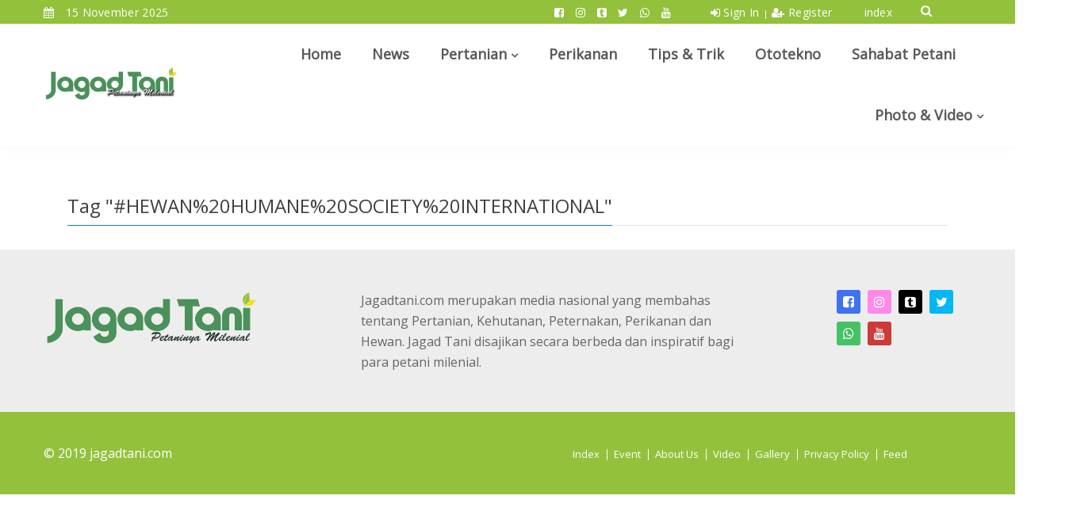

--- FILE ---
content_type: text/html; charset=UTF-8
request_url: https://jagadtani.com/tag/hewan%20Humane%20Society%20International
body_size: 6740
content:
<!DOCTYPE html>
<html lang="en">
    <head>
        <title>Tag HEWAN%20HUMANE%20SOCIETY%20INTERNATIONAL | Jagad Tani - Petaninya Milenial</title>
        <meta charset="utf-8">
        <meta http-equiv="X-UA-Compatible" content="IE=edge">
        <meta name="viewport" content="width=device-width, initial-scale=1">
        <link rel="shortcut icon" type="image/x-icon" href="https://jagadtani.com/uploads/themes/themes-favicon-48277f50c73d00f.png"/>

        <!--INIT META-->
            
    <link rel="canonical" href="https://jagadtani.com/"/>
    <meta property="og:locale" content="en_US"/>
    <meta property="og:type" content="website"/>
    <meta property="og:title" content="JAGADTANI | Jagad Tani - Petaninya Milenial"/>
    <meta property="og:url" content="https://jagadtani.com/"/>
    <meta property="og:site_name" content="Jagad Tani - Petaninya Milenial"/>
    <meta property="og:description" content="Jagadtani.com merupakan media nasional yang membahas tentang Pertanian, Kehutanan, Peternakan, Perikanan dan Hewan. Jagad Tani disajikan secara berbeda dan inspiratif bagi para petani milenial."/>
    <meta name="twitter:card" content="summary_large_image"/>
    <meta name="twitter:title" content="JAGADTANI | Jagad Tani - Petaninya Milenial"/>
    <meta name="twitter:site" content="@jagadtani"/>
    <meta name="twitter:creator" content="@jagadtani"/>
    <meta name="twitter:description" content="Jagadtani.com merupakan media nasional yang membahas tentang Pertanian, Kehutanan, Peternakan, Perikanan dan Hewan. Jagad Tani disajikan secara berbeda dan inspiratif bagi para petani milenial."/>
    <meta name="keywords" content="news,green,pertanian,perikanan,perhutanan,sahabatpetani,tokohahli"/>
    <meta name="description" content="Jagadtani.com merupakan media nasional yang membahas tentang Pertanian, Kehutanan, Peternakan, Perikanan dan Hewan. Jagad Tani disajikan secara berbeda dan inspiratif bagi para petani milenial.">
    
        <!--INIT CSS-->
        <!-- Google fonts -->
<link href="https://fonts.googleapis.com/css?family=Open+Sans&display=swap" rel="stylesheet">
<link href="https://fonts.googleapis.com/css?family=Roboto&display=swap" rel="stylesheet">
<link href="https://fonts.googleapis.com/css?family=Heebo&display=swap" rel="stylesheet">
<!-- css -->
<link href="https://jagadtani.com/assets/vendor/bootstrap/css/bootstrap.min.css" rel="stylesheet"/>
<link href="https://jagadtani.com/assets/vendor/owl.carousel2/owl.carousel.min.css" rel="stylesheet"/>
<link href="https://jagadtani.com/assets/vendor/magnific-popup/magnific-popup.css" rel="stylesheet"/>
<link href="https://jagadtani.com/assets/vendor/custom-icon/style.css" rel="stylesheet"/>
<link href="https://jagadtani.com/assets/vendor/animate.css" rel="stylesheet"/>
<link href="https://jagadtani.com/assets/vendor/font-awesome/css/font-awesome.min.css" rel="stylesheet"/>
<link href="https://jagadtani.com/assets/vendor/lightslider/css/lightslider.css" rel="stylesheet"/>
<link href="https://jagadtani.com/assets/css/newstoday.min.css" rel="stylesheet"/>
<!--<link href="" rel="stylesheet"/>-->

<link href="https://jagadtani.com/assets/libbbp/sirius/select2_3.4.6/select2.css" rel="stylesheet">
<link href="https://jagadtani.com/assets/libbbp/sirius/bootstrap-datepicker_2.0/css/datepicker3.css" rel="stylesheet"/>
<link href="https://jagadtani.com/assets/libbbp/sirius/magnific-popup_1.1.0/magnific-popup.css" rel="stylesheet"/>
<link href="https://jagadtani.com/assets/libbbp/sirius/fileinput_4.3.4/css/fileinput.css" media="all" rel="stylesheet" type="text/css"/>
<link href="https://jagadtani.com/assets/libbbp/sirius/cropper_2.3.0/cropper.css" rel="stylesheet"/>
<link href="https://jagadtani.com/assets/libbbp/sirius/parsley_2.0.0/parsley.css" rel="stylesheet" type="text/css"/>
<link href="https://jagadtani.com/assets/libbbp/sirius/password-indicator_1.0/css/password-indicator.css" rel="stylesheet"/>

<link href="https://jagadtani.com/assets/css/custom.1.0.7.css" rel="stylesheet"/>
<link href="https://jagadtani.com/assets/css/custom_res.1.0.8.css" rel="stylesheet"/>

<style>*{font-family:'Open Sans',sans-serif}.owl-carousel .owl-dots.disabled,.owl-carousel .owl-nav.disabled{}.top-headline .owl-carousel .owl-dots.disabled,.owl-carousel .owl-nav.disabled{}.top-headline .owl-carousel .owl-dot,.owl-carousel .owl-nav .owl-next{position:absolute;bottom:160px;z-index:999;right:0!important;border:0;border-radius:0;color:#000;background:RGBA(255,255,255,.81)}.top-headline .owl-carousel .owl-dot,.owl-carousel .owl-nav .owl-prev{position:absolute;bottom:160px;z-index:99;border:0;border-radius:0;color:#000;background:RGBA(255,255,255,.81)}.hidden{display:none!important}.img-circle{border-radius:50%}#owl-slider-headline .item{margin:3px}#owl-slider-headline .item img{display:block;width:100%;height:auto}.clearfix.clearfix-custom{width:100%;display:block}.tabcontent img,.entry-content img{height:auto}.message_member{position:fixed;width:100%;top:5%;left:0;z-index:9999;overflow:hidden}.message_member .alert{margin:auto;width:50%}.message_member .alert p{text-align:center}.alert{padding:15px;margin-bottom:20px;border:1px solid transparent;border-radius:4px}.alert h4{margin-top:0;color:inherit}.alert .alert-link{font-weight:700}.alert>p,.alert>ul{margin-bottom:0}.alert>p+p{margin-top:5px}.alert-dismissable,.alert-dismissible{padding-right:35px}.alert-dismissable .close,.alert-dismissible .close{position:relative;top:-2px;right:-21px;color:inherit}.alert-success{color:#3c763d;background-color:#dff0d8;border-color:#d6e9c6}.alert-success hr{border-top-color:#c9e2b3}.alert-success .alert-link{color:#2b542c}.alert-info{color:#31708f;background-color:#d9edf7;border-color:#bce8f1}.alert-info hr{border-top-color:#a6e1ec}.alert-info .alert-link{color:#245269}.alert-warning{color:#8a6d3b;background-color:#fcf8e3;border-color:#faebcc}.alert-warning hr{border-top-color:#f7e1b5}.alert-warning .alert-link{color:#66512c}.alert-danger{color:#a94442;background-color:#f2dede;border-color:#ebccd1}.alert-danger hr{border-top-color:#e4b9c0}.alert-danger .alert-link{color:#843534}.header__nav a.active{color:#21d06c}@media (min-width:768px) and (max-width:991px){.hidden-sm{display:none!important}}@media (max-width:767px){.hidden-xs{display:none!important}}@media (min-width:992px) and (max-width:1199px){.hidden-md{display:none!important}}@media (min-width:1200px){.hidden-lg{display:none!important}}.help-block.parsley-required{color:red}.pagination{display:inline-block;padding-left:0;margin:20px 0;border-radius:4px}.pagination>li{display:inline}.pagination>li>a,.pagination>li>span{position:relative;float:left;padding:6px 12px;margin-left:-1px;line-height:1.42857143;color:#97c048;text-decoration:none;background-color:#fff;border:1px solid #ddd}.pagination>li:first-child>a,.pagination>li:first-child>span{margin-left:0;border-top-left-radius:4px;border-bottom-left-radius:4px}.pagination>li:last-child>a,.pagination>li:last-child>span{border-top-right-radius:4px;border-bottom-right-radius:4px}.pagination>li>a:focus,.pagination>li>a:hover,.pagination>li>span:focus,.pagination>li>span:hover{z-index:3;color:#23527c;background-color:#eee;border-color:#ddd}.pagination>.active>a,.pagination>.active>a:focus,.pagination>.active>a:hover,.pagination>.active>span,.pagination>.active>span:focus,.pagination>.active>span:hover{z-index:2;color:#fff;cursor:default;background-color:#97c048;border-color:#97c048}.pagination>.disabled>a,.pagination>.disabled>a:focus,.pagination>.disabled>a:hover,.pagination>.disabled>span,.pagination>.disabled>span:focus,.pagination>.disabled>span:hover{color:#777;cursor:not-allowed;background-color:#fff;border-color:#ddd}.pagination-lg>li>a,.pagination-lg>li>span{padding:10px 16px;font-size:18px;line-height:1.3333333}.pagination-lg>li:first-child>a,.pagination-lg>li:first-child>span{border-top-left-radius:6px;border-bottom-left-radius:6px}.pagination-lg>li:last-child>a,.pagination-lg>li:last-child>span{border-top-right-radius:6px;border-bottom-right-radius:6px}.pagination-sm>li>a,.pagination-sm>li>span{padding:5px 10px;font-size:12px;line-height:1.5}.pagination-sm>li:first-child>a,.pagination-sm>li:first-child>span{border-top-left-radius:3px;border-bottom-left-radius:3px}.pagination-sm>li:last-child>a,.pagination-sm>li:last-child>span{border-top-right-radius:3px;border-bottom-right-radius:3px}.headline-slider .thumb-headline .post-title a,.headline-slider .thumb-headline .post-meta{color:#fff}#owl-slider-headline div.post-cat>ul>li>a{padding:6px 10px;color:#fff;-webkit-border-radius:3px;border-radius:3px}.headline-slider-mobile .thumb-headline,.headline-slider .thumb-headline{bottom:0}@media (max-width:575px){.m-post-content--nyc .post-top .post-meta .item:last-child{display:inline-block}}.loader-jagadtani{margin:auto;padding-top:20px;padding-bottom:20px;display:block}.grid-item.sticky{position:relative;overflow:hidden;flex:0 0 50%;padding:0 3px;-webkit-box-flex:0;-moz-box-flex:0;-webkit-flex:0 0 50%;-ms-flex:0 0 50%}.grid-item.sticky .post-title{font-size:1.5rem}</style>
        
        <!--INIT JS GLOBAL-->
        <script>var base_url="https://jagadtani.com/";</script>
        <script src="https://jagadtani.com/assets/vendor/jquery/jquery-1.12.0.min.js"></script>
        <!--<script src="https://ajax.googleapis.com/ajax/libs/jquery/1.9.1/jquery.min.js"></script>-->

        <!--<script data-ad-client="ca-pub-5274982282417286" async src="https://pagead2.googlesyndication.com/pagead/js/adsbygoogle.js"></script>-->
<script async src="https://pagead2.googlesyndication.com/pagead/js/adsbygoogle.js?client=ca-pub-5274982282417286" crossorigin="anonymous"></script>
    </head>
    <body>

        <header class="header header--style-one">
    
    <div class="header__status has-bg color-light">
        <div class="container">
            <div class="row">

                <!--date-->
                <div class="col-8 col-sm-6 ">
                    <ul class="header__status__items header__status__items--left">
                        <li><i class="fa fa-calendar"></i> 15 November 2025</li>
                    </ul>
                </div>

                <div class="col-3 col-sm-5">
                    <ul class="header__status__items header__status__items--right">
                        <!--sosmed-->
                        <li class="header__status__social d-none d-xl-block d-lg-block">
                                                        <a href="https://web.facebook.com/Jagadtani.id" target="_blank">
                                <i class="fa fa-facebook-square"></i>
                            </a>
                                                        <a href="https://www.instagram.com/jagadtani/" target="_blank">
                                <i class="fa fa-instagram"></i>
                            </a>
                                                        <a href="https://www.tiktok.com/@jagadtani" target="_blank">
                                <i class="fa fa-tumblr-square"></i>
                            </a>
                                                        <a href="https://twitter.com/jagad_tani?lang=en" target="_blank">
                                <i class="fa fa-twitter"></i>
                            </a>
                                                        <a href="https://wa.me/+6287777418288" target="_blank">
                                <i class="fa fa-whatsapp"></i>
                            </a>
                                                        <a href="https://www.youtube.com/channel/UC2O67jPhOxlrFnmhXSep7Gg" target="_blank">
                                <i class="fa fa-youtube"></i>
                            </a>
                                                    </li>
                        <!--login-->
                                                                                    <li class="header__status__login hidden-sm hidden-xs">
                                    <span class="cursor-pointer" data-toggle="modal" data-target="#modal_login">
                                        <i class="fa fa-sign-in m-0" aria-hidden="true"></i>
                                        Sign In
                                    </span>
                                    <small>|</small>
                                    <span class="cursor-pointer" data-toggle="modal" data-target="#modal_register">
                                        <i class="fa fa-user-plus m-0" aria-hidden="true"></i>
                                        Register
                                    </span>
                                </li>
                                                                            <li class="">
                            <a href="https://jagadtani.com/index">index</a>
                        </li>
                    </ul>
                </div>
                <div class="col-1 col-sm-1">
                    <ul class="header__status__items">
                        <div class="header__search has-menubar text-right">
                            
                            <!--searching-->
                            <button class="header__search__btn JS-search-trigger d-none d-lg-inline-block" style="font-size: 15px; margin-top: -5px">
                                <i class="fa fa-search" style="color: #fff;"></i>
                            </button>
                            
                            <div class="header__search__form">
                                <div class="header__search__inner">
                                    <button class="close-btn JS-form-close"><i class="ico-close"></i></button>
                                    <form class="header__search__form-wrapper" action="https://jagadtani.com/index" method="get">
                                        <button type="submit" class="search-action"><span class="ico-search"></span></button>
                                        <input name="s" class="search-input" type="text" placeholder="Search here ..." required>
                                    </form>
                                </div>
                            </div>
                            
                        </div>

                    </ul>
                </div>

            </div>
        </div>
    </div>

    <!--news running-->
    
    <div class="main-nav">
        <div class="container">
            <div class="row u-flex--item-center">
                <div class="col-lg-2 col-6">
                    <div class="site-logo">
                        <a href="https://jagadtani.com/">
                            <img src="https://jagadtani.com/uploads/themes/themes-logo-small-399259d0fff5d51.png" alt="Jagad Tani - Petaninya Milenial">
                        </a>
                    </div>
                </div>

                <div class="col-lg-10 d-none d-lg-block u-padding-r-0">
                    <nav class="header__nav text-right">
                        <ul>
                            <li><a href="https://jagadtani.com/" class="">Home</a></li>
                            <li><a href="https://jagadtani.com/news" class="">News</a></li>
                            <li class="has-dropdown"><a href="https://jagadtani.com/pertanian" class="">Pertanian</a>
                                <ul class="menu-dropdown">
                                                                        <li>
                                        <a href="https://jagadtani.com/pertanian/kehutanan">
                                            Kehutanan                                        </a>
                                    </li>
                                    <!--<li class="active"><a href="">Kehutanan</a></li>-->
                                                                        <li>
                                        <a href="https://jagadtani.com/pertanian/pertenakan">
                                            Peternakan                                        </a>
                                    </li>
                                    <!--<li class="active"><a href="">Kehutanan</a></li>-->
                                                                        <li>
                                        <a href="https://jagadtani.com/pertanian/hewan">
                                            Hewan                                        </a>
                                    </li>
                                    <!--<li class="active"><a href="">Kehutanan</a></li>-->
                                                                    </ul>
                            </li>
                            <li><a href="https://jagadtani.com/perikanan" class="">Perikanan</a></li>
                            <li><a href="https://jagadtani.com/tipstrick" class="">Tips & Trik</a></li>
                            <li><a href="https://jagadtani.com/ototekno" class="">Ototekno</a></li>
                                                        <!--<li><a href="" class="">Q&A</a></li>-->
                                                        <li><a href="https://jagadtani.com/sahabatpetani" class="">Sahabat Petani</a></li>
                            <!--<li><a href="" class="">Events</a></li>-->
                            <!--<li><a href="" class="">Bursa Pasar</a></li>-->
                            <li class="has-dropdown"><a href="https://jagadtani.com/gallery" class="">Photo & Video</a>
                                <ul class="menu-dropdown">    
                                    <li>
                                        <a href="https://jagadtani.com/gallery">
                                            Gallery Photo
                                        </a>
                                    </li>
                                    <li>
                                        <a href="https://jagadtani.com/video">
                                            Video
                                        </a>
                                    </li>
                                </ul>
                            </li>
                            <!--<li><a href="" class="">Video</a></li>-->
                        </ul>
                    </nav>
                </div>
                <div class="col-lg-1 col-6">
                    <div class="header__search has-menubar text-right">
                        <button id="JS-openButton" class="header__menubar d-lg-none d-xl-none"><i class="ico-bar"></i></button>
                    </div>
                </div>
            </div>
        </div>
    </div>

</header>

<!-- Mobile-->
<div class="mobile-menu-area">
    <div class="btn-wrap">
        <button id="JS-closeButton"><i class="ico-close"></i></button>
    </div>
    <div class="search-form">
        <form action="https://jagadtani.com/index" method="get">
            <input name="s" placeholder="Search here ..." type="text">
            <button type="submit"><i class="ico-search"></i></button>
        </form>
    </div>
    <nav class="mobile-menu">
        <ul>
                                    <li>
                <a href="#" class="cursor-pointer no-child" data-toggle="modal" data-target="#modal_login">
                    <i class="fa fa-sign-in m-0" aria-hidden="true"></i>
                    Sign In
                </a>
            </li>
            <li>
                <a href="#" class="cursor-pointer no-child" data-toggle="modal" data-target="#modal_register">
                    <i class="fa fa-user-plus m-0" aria-hidden="true"></i>
                    Register
                </a>
            </li>
                                    <li><a class="no-child" href="https://jagadtani.com/">Home</a></li>
            <li><a class="no-child" href="https://jagadtani.com/news">News</a></li>
            <li><a class="collapsed has-child" data-toggle="collapse" href="#cat-col-2" aria-expanded="true">Pertanian</a>
                <ul aria-expanded="true" id="cat-col-2" class="collapse">
                    <li><a href="https://jagadtani.com/pertanian">All</a></li>
                                        <li>
                        <a href="https://jagadtani.com/pertanian/kehutanan">
                            Kehutanan                        </a>
                    </li>
                                        <li>
                        <a href="https://jagadtani.com/pertanian/pertenakan">
                            Peternakan                        </a>
                    </li>
                                        <li>
                        <a href="https://jagadtani.com/pertanian/hewan">
                            Hewan                        </a>
                    </li>
                                    </ul>
            </li>
            <li><a class="no-child" href="https://jagadtani.com/perikanan">Perikanan</a></li>
            <li><a class="no-child" href="https://jagadtani.com/tipstrick">Tips & Trik</a></li>
            <li><a class="no-child" href="https://jagadtani.com/ototekno">Ototekno</a></li>
                        <li><a class="no-child" href="">Q&A</a></li>
                        <li><a class="no-child" href="https://jagadtani.com/sahabatpetani">Sahabat Petani</a></li>
            <!--<li><a class="no-child" href="">Events</a></li>-->
            <li><a class="no-child" href="https://jagadtani.com/bursa-pasar">Bursa Pasar</a></li>
            <li><a class="no-child" href="https://jagadtani.com/gallery">Gallery</a></li>
        </ul>
    </nav>
    <div class="social-links">
        <ul>
                        <li><a href="https://web.facebook.com/Jagadtani.id" target="_blank"><span class="fa fa-facebook-square"></span></a></li>
                        <li><a href="https://www.instagram.com/jagadtani/" target="_blank"><span class="fa fa-instagram"></span></a></li>
                        <li><a href="https://www.tiktok.com/@jagadtani" target="_blank"><span class="fa fa-tumblr-square"></span></a></li>
                        <li><a href="https://twitter.com/jagad_tani?lang=en" target="_blank"><span class="fa fa-twitter"></span></a></li>
                        <li><a href="https://wa.me/+6287777418288" target="_blank"><span class="fa fa-whatsapp"></span></a></li>
                        <li><a href="https://www.youtube.com/channel/UC2O67jPhOxlrFnmhXSep7Gg" target="_blank"><span class="fa fa-youtube"></span></a></li>
                    </ul>
    </div>
</div>
        

        <!--banner-->

<section class="u-margin-t-40">
    <div class="container">
        <div class="posts-box2 u-padding-b-0">
            <div class="posts-box2__top">
                <h3><span>Tag "#HEWAN%20HUMANE%20SOCIETY%20INTERNATIONAL"</span></h3>
            </div>

            <div class="posts-list-one-half row">

                                
            </div>
            
            
        </div>
    </div>
</section>
        <!--BANNER-->
        
        <div class="footer__bottom" style="background-color: #ededed; border-color: #ededed">
    <div class="container">
        <div class="row">
            <div class="col-md-3 u-sm-down-margin-b-30">
                <div class="site-logo">
                    <a href="https://jagadtani.com/"><img src="https://jagadtani.com/assets/css/img/logo_new.png" alt=""></a>
                </div>
            </div>
            <div class="col-md-5 offset-md-1 u-sm-down-margin-b-30">
                <p>Jagadtani.com merupakan media nasional yang membahas tentang Pertanian, Kehutanan, Peternakan, Perikanan dan Hewan. Jagad Tani disajikan secara berbeda dan inspiratif bagi para petani milenial.</p>
            </div>

            <div class="col-md-2 offset-md-1">
                <ul class="social social--redius social--color">
                                        <li>
                        <a href="https://web.facebook.com/Jagadtani.id" target="_blank" style="background-color:#3f71f1" class="social__facebook">
                            <i class="fa fa-facebook-square"></i>
                        </a>
                    </li>
                                        <li>
                        <a href="https://www.instagram.com/jagadtani/" target="_blank" style="background-color:#ff8ae8" class="social__instagram">
                            <i class="fa fa-instagram"></i>
                        </a>
                    </li>
                                        <li>
                        <a href="https://www.tiktok.com/@jagadtani" target="_blank" style="background-color:#000000" class="social__tiktok">
                            <i class="fa fa-tumblr-square"></i>
                        </a>
                    </li>
                                        <li>
                        <a href="https://twitter.com/jagad_tani?lang=en" target="_blank" style="background-color:#01b8f2" class="social__twitter">
                            <i class="fa fa-twitter"></i>
                        </a>
                    </li>
                                        <li>
                        <a href="https://wa.me/+6287777418288" target="_blank" style="background-color:#45c166" class="social__whatsapp">
                            <i class="fa fa-whatsapp"></i>
                        </a>
                    </li>
                                        <li>
                        <a href="https://www.youtube.com/channel/UC2O67jPhOxlrFnmhXSep7Gg" target="_blank" style="background-color:#cc3a3a" class="social__youtube">
                            <i class="fa fa-youtube"></i>
                        </a>
                    </li>
                                        <!--<li><a class="social__facebook" href="#"><i class="fa fa-facebook"></i></a></li>-->
                    <!--<li><a class="social__twitter" href="#"><i class="fa fa-twitter"></i></a></li>-->
                    <!--<li><a class="social__google-plus" href="#"><i class="fa fa-google-plus"></i></a></li>-->
                </ul>
            </div>
        </div>
    </div>
</div>

<div class="footer__end footer__end--brand">
    <div class="container">
        <div class="row u-flex--item-center">
            <div class="col-md-6 u-sm-down-margin-b-15">
                <div class="footer__copyright">
                    <p class="text-left">© 2019 jagadtani.com</p>
                </div>
            </div>
            <div class="col-md-6">
                <nav class="footer__nav">
                    <ul>
                        <li><a href="https://jagadtani.com/index">Index</a></li>
                        <!--<li><a href="">Q&A</a></li>-->
                        <li><a href="https://jagadtani.com/event">Event</a></li>
                        <li><a href="https://jagadtani.com/about">About Us</a></li>
                        <li><a href="https://jagadtani.com/video">Video</a></li>
                        <li><a href="https://jagadtani.com/gallery">Gallery</a></li>
                        <li><a href="https://jagadtani.com/privacypolicy">Privacy Policy</a></li>
                        <li><a href="https://jagadtani.com/feed" target="_blank">Feed</a></li>
                        <!--<li><a href="">Contact Us</a></li>-->
                        <!--<li><a href="#">Copyright Policy </a></li>-->
                        <!--<li><a href="#">Terms of Service</a></li>-->
                    </ul>
                </nav>
            </div>
        </div>
    </div>
</div>
        <!--MODAL-->
        <!-- user modal (sign in) -->
<div class="modal fade user-modal" id="modal_login" tabindex="-1" role="dialog">
    <div class="modal-dialog" role="document">
        <div class="modal-content">
            <div class="modal-header">
                <h4>Login</h4>
                <button class="modal-close" data-dismiss="modal"><i class="ico-close"></i></button>
            </div>
            <div class="modal-body">
                <div class="inner">
                    <form action="https://jagadtani.com/member/login" method="post" class="user-form">
                        <div class="form-group u-margin-b-30">
                            <!--<label for="email">Email</label>-->
                            <input type="email" name="username" class="form-control" value="" autocomplete="off" required autofocus placeholder="Your Email">
                        </div>
                        <div class="form-group">
                            <!--div class="u-flex u-flex--content-between">
                                <label for="password">Password</label>
                                <a href="#">Forget Password</a>
                            </div-->
                            <input type="password" name="password" class="form-control" autocomplete="new-password" required placeholder="Your Password">
                        </div>

                        <div class="custom-control custom-checkbox">
                            <input type="checkbox" name="remember" class="custom-control-input" id="remember">
                            <label class="custom-control-label" for="remember">Remember sign in</label>
                        </div>
                        <div class="form-submit u-margin-t-20">
                            <button type="submit" class="text-uppercase btn-block c-btn c-btn--solid c-btn--color-brand">Sign In</button>
                        </div>
                        <div class="bottom-msg u-margin-t-35">
                            Don't have an account? <a data-dismiss="modal" data-toggle="modal" data-target="#modal_register" href="#">Sign up</a>
                        </div>
                    </form>
                </div>
            </div>
        </div>
    </div>
</div>        <div class="modal fade user-modal" id="modal_register" tabindex="-1" role="dialog">
    <div class="modal-dialog" role="document">
        <div class="modal-content">
            <div class="modal-header">
                <h4>Register</h4>
                <button class="modal-close" data-dismiss="modal"><i class="ico-close"></i></button>
            </div>
            <div class="modal-body">
                <div class="inner">
                    <form action="https://jagadtani.com/member/register" class="user-form" method="post">
                        <div class="form-group u-margin-b-15">
                            <!--<label for="name">Full Name</label>-->
                            <input type="text" name="name" class="form-control" value="" required autocomplete="off" placeholder="Full Name">
                        </div>
                        <div class="form-group u-margin-b-15">
                            <!--<label for="email">Email</label>-->
                            <input type="email" name="email" class="form-control" value="" required autocomplete="off" placeholder="Email">
                        </div>
                        <div class="form-group u-margin-b-15">
                            <!--<label for="email">Email</label>-->
                            <input type="text" name="phone" class="form-control" value="" required autocomplete="off" placeholder="Phone">
                        </div>
                        <div class="form-group u-margin-b-15">
                            <!--<label for="password">Password</label>-->
                            <input type="password" name="password" class="form-control" required autocomplete="new-password" placeholder="Password">
                        </div>
                        <div class="form-group u-margin-b-15">
                            <!--<label for="password_repeat">Repeat Password</label>-->
                            <input type="password" name="password_repeat" class="form-control" required autocomplete="new-password" placeholder="Repeat Password">
                        </div>
                        
                        <div class="form-group u-margin-b-15">
                            <script type='text/javascript' src='https://www.google.com/recaptcha/api.js'></script><div class='g-recaptcha' data-sitekey='6LcoN-0UAAAAAL84JvEMdyzy-cBwxM_QHiX7LlpZ'></div>                        </div>

                        <div class="custom-control custom-checkbox">
                            <input type="checkbox" class="custom-control-input" id="aggrement" name="aggrement" required>
                            <label class="custom-control-label" for="aggrement">Creating an account means you’re okay with our <a href="https://jagadtani.com/privacypolicy" target="_blank">Privacy Policy</a></label>
                        </div>
                        <div class="form-submit u-margin-t-25">
                            <button type="submit" class="text-uppercase btn-block c-btn c-btn--solid c-btn--color-brand">Sign Up</button>
                        </div>
                        <div class="bottom-msg u-margin-t-35">
                            have an account? <a data-dismiss="modal" data-toggle="modal" data-target="#modal_login" href="#">Log In</a>
                        </div>
                    </form>
                </div>
            </div>
        </div>
    </div>
</div>

        <!--build-->
        <!-- inject:js -->
<script src="https://jagadtani.com/assets/vendor/bootstrap/js/popper.min.js"></script>
<script src="https://jagadtani.com/assets/vendor/bootstrap/js/bootstrap.min.js"></script>
<script src="https://jagadtani.com/assets/vendor/owl.carousel2/owl.carousel.min.js"></script>
<script src="https://jagadtani.com/assets/vendor/sticky-kit/jquery.sticky-kit.js"></script>
<script src="https://jagadtani.com/assets/vendor/flexMenu-master/flexmenu.min.js"></script>
<script src="https://jagadtani.com/assets/vendor/magnific-popup/jquery.magnific-popup.min.js"></script>
<script src="https://jagadtani.com/assets/vendor/nicescroll-master/jquery.nicescroll.min.js"></script>
<script src="https://jagadtani.com/assets/js/newstoday.js"></script>

<script src="https://jagadtani.com/assets/libbbp/sirius/magnific-popup_1.1.0/jquery.magnific-popup.min.js"></script>
<script src="https://jagadtani.com/assets/libbbp/sirius/select2_3.4.6/select2.min.js" type="text/javascript"></script>
<script src="https://jagadtani.com/assets/libbbp/sirius/bootstrap-datepicker_2.0/js/bootstrap-datepicker.js"></script>
<script src="https://jagadtani.com/assets/libbbp/sirius/fileinput_4.3.4/js/plugins/canvas-to-blob.min.js" type="text/javascript"></script>
<script src="https://jagadtani.com/assets/libbbp/sirius/fileinput_4.3.4/js/plugins/sortable.min.js" type="text/javascript"></script>
<script src="https://jagadtani.com/assets/libbbp/sirius/fileinput_4.3.4/js/plugins/purify.min.js" type="text/javascript"></script>
<script src="https://jagadtani.com/assets/libbbp/sirius/fileinput_4.3.4/js/fileinput.js"></script>
<script src="https://jagadtani.com/assets/libbbp/sirius/fileinput_4.3.4/themes/fa/theme.js"></script>
<script src="https://jagadtani.com/assets/libbbp/sirius/cropper_2.3.0/cropper.js"></script>
<script src="https://jagadtani.com/assets/libbbp/sirius/parsley_2.0.0/parsley.js"></script>
<script src="https://jagadtani.com/assets/libbbp/sirius/unveil_1.0.0/jquery.unveil.js" type="text/javascript"></script>
<script src="https://jagadtani.com/assets/libbbp/sirius/unveil_1.0.0/jquery.unveil.custom.js" type="text/javascript"></script>

<!--<script src=""></script>-->
<!--<script src=""></script>-->
<!--<script src=""></script>-->

<script src="https://jagadtani.com/assets/vendor/lightslider/js/lightslider.js"></script>

<script src="https://jagadtani.com/assets/libbbp/gliese/custom-magnificpopup-bbp.js"></script>
<script src="https://jagadtani.com/assets/libbbp/gliese/custom-select2-bbp.js"></script>
<script src="https://jagadtani.com/assets/libbbp/gliese/custom-fileinput-cropper-bbp.js"></script>
<script src="https://jagadtani.com/assets/libbbp/gliese/custom-fileinput-bbp.js"></script>

<script type="text/javascript">$(function(){slider_headline();slider_thumb();news_related();news_popular();$('#modal_login').on('shown.bs.modal',function(){$('#JS-closeButton').trigger('click');});$('#modal_register').on('shown.bs.modal',function(){$('#JS-closeButton').trigger('click');console.log('masuk');});$('#born_of_date').datepicker({format:'dd/mm/yyyy',autoclose:true});$('.JS-search-trigger').on('click',function(){$('body').addClass('JS-search-active').css({"height":"100%","overflow":"hidden"});setTimeout(function(){$('.search-input').focus();},1000);});$('.JS-form-close').on('click',function(){$('body').removeClass('JS-search-active').css({"height":"100%","overflow":"visible"});});$('#JS-openButton').on('click',function(){$('body').addClass('JS-show-menu');});$('#JS-closeButton').on('click',function(){$('body').removeClass('JS-show-menu');});});function slider_thumb(){$('#image-gallery').lightSlider({gallery:true,item:1,loop:false,thumbItem:5,slideMargin:0,speed:500,auto:true,pause:10000,adaptiveHeight:true,enableDrag:true,currentPagerPosition:'left',onSliderLoad:function(){$('#image-gallery').removeClass('cS-hidden');}});}function slider_headline(){$("#owl-slider-headline").owlCarousel({slideSpeed:300,paginationSpeed:400,loop:true,autoplay:true,speed:800,autoPlay:10000,timeout:1000,items:1,itemsDesktop:true,itemsDesktopSmall:false,itemsTablet:false,itemsMobile:false,navigation:true,navText:["<i class='fa fa-angle-left'></i>","<i class='fa fa-angle-right'></i>"]});$("#owl-slider-mobile").owlCarousel({items:1,itemsDesktop:false,itemsDesktopSmall:[900,1],itemsTablet:[600,1],itemsMobile:[420,1],navigation:true,navText:["<i class='fa fa-angle-left'></i>","<i class='fa fa-angle-right'></i>"]});}function openAbout(evt,about){var i,tabcontent,tablinks;tabcontent=document.getElementsByClassName("tabcontent");for(i=0;i<tabcontent.length;i++){tabcontent[i].style.display="none";}tablinks=document.getElementsByClassName("tablinks");for(i=0;i<tablinks.length;i++){tablinks[i].className=tablinks[i].className.replace(" active","");}document.getElementById(about).style.display="block";evt.currentTarget.className+=" active";}var news_related=function(){if($('#news_related').size()>0){var jqxhr=null;jqxhr=$.post(base_url+'home/news_related',{},function(response){setTimeout(function(){$('#news_related').html(response);},0);});jqxhr.error(function(error){console.log(error);});}};var news_popular=function(){if($('#news_popular').size()>0){var jqxhr=null;jqxhr=$.post(base_url+'home/news_popular',{},function(response){setTimeout(function(){$('#news_popular').html(response);},0);});jqxhr.error(function(error){console.log(error);});}};</script>    
        <!-- Global site tag (gtag.js) - Google Analytics -->
<script async src="https://www.googletagmanager.com/gtag/js?id=UA-75930023-15"></script>
<script>window.dataLayer=window.dataLayer||[];function gtag(){dataLayer.push(arguments);}gtag('js',new Date());gtag('config','UA-75930023-15');</script>

<!-- Global site tag (gtag.js) - Google Analytics -->
<script async src="https://www.googletagmanager.com/gtag/js?id=G-FP4CYPCX3H"></script>
<script>window.dataLayer=window.dataLayer||[];function gtag(){dataLayer.push(arguments);}gtag('js',new Date());gtag('config','G-FP4CYPCX3H');</script>
        <!--div id="fb-root"></div>
<script async defer crossorigin="anonymous" src="https://connect.facebook.net/id_ID/sdk.js#xfbml=1&version=v4.0&appId=330000331144934&autoLogAppEvents=1"></script>
<script id="dsq-count-scr" src="//jagadtani-id.disqus.com/count.js" async></script-->    </body>
</html>

--- FILE ---
content_type: text/html; charset=utf-8
request_url: https://www.google.com/recaptcha/api2/anchor?ar=1&k=6LcoN-0UAAAAAL84JvEMdyzy-cBwxM_QHiX7LlpZ&co=aHR0cHM6Ly9qYWdhZHRhbmkuY29tOjQ0Mw..&hl=en&v=TkacYOdEJbdB_JjX802TMer9&size=normal&anchor-ms=20000&execute-ms=15000&cb=oo60l66o5mfz
body_size: 45654
content:
<!DOCTYPE HTML><html dir="ltr" lang="en"><head><meta http-equiv="Content-Type" content="text/html; charset=UTF-8">
<meta http-equiv="X-UA-Compatible" content="IE=edge">
<title>reCAPTCHA</title>
<style type="text/css">
/* cyrillic-ext */
@font-face {
  font-family: 'Roboto';
  font-style: normal;
  font-weight: 400;
  src: url(//fonts.gstatic.com/s/roboto/v18/KFOmCnqEu92Fr1Mu72xKKTU1Kvnz.woff2) format('woff2');
  unicode-range: U+0460-052F, U+1C80-1C8A, U+20B4, U+2DE0-2DFF, U+A640-A69F, U+FE2E-FE2F;
}
/* cyrillic */
@font-face {
  font-family: 'Roboto';
  font-style: normal;
  font-weight: 400;
  src: url(//fonts.gstatic.com/s/roboto/v18/KFOmCnqEu92Fr1Mu5mxKKTU1Kvnz.woff2) format('woff2');
  unicode-range: U+0301, U+0400-045F, U+0490-0491, U+04B0-04B1, U+2116;
}
/* greek-ext */
@font-face {
  font-family: 'Roboto';
  font-style: normal;
  font-weight: 400;
  src: url(//fonts.gstatic.com/s/roboto/v18/KFOmCnqEu92Fr1Mu7mxKKTU1Kvnz.woff2) format('woff2');
  unicode-range: U+1F00-1FFF;
}
/* greek */
@font-face {
  font-family: 'Roboto';
  font-style: normal;
  font-weight: 400;
  src: url(//fonts.gstatic.com/s/roboto/v18/KFOmCnqEu92Fr1Mu4WxKKTU1Kvnz.woff2) format('woff2');
  unicode-range: U+0370-0377, U+037A-037F, U+0384-038A, U+038C, U+038E-03A1, U+03A3-03FF;
}
/* vietnamese */
@font-face {
  font-family: 'Roboto';
  font-style: normal;
  font-weight: 400;
  src: url(//fonts.gstatic.com/s/roboto/v18/KFOmCnqEu92Fr1Mu7WxKKTU1Kvnz.woff2) format('woff2');
  unicode-range: U+0102-0103, U+0110-0111, U+0128-0129, U+0168-0169, U+01A0-01A1, U+01AF-01B0, U+0300-0301, U+0303-0304, U+0308-0309, U+0323, U+0329, U+1EA0-1EF9, U+20AB;
}
/* latin-ext */
@font-face {
  font-family: 'Roboto';
  font-style: normal;
  font-weight: 400;
  src: url(//fonts.gstatic.com/s/roboto/v18/KFOmCnqEu92Fr1Mu7GxKKTU1Kvnz.woff2) format('woff2');
  unicode-range: U+0100-02BA, U+02BD-02C5, U+02C7-02CC, U+02CE-02D7, U+02DD-02FF, U+0304, U+0308, U+0329, U+1D00-1DBF, U+1E00-1E9F, U+1EF2-1EFF, U+2020, U+20A0-20AB, U+20AD-20C0, U+2113, U+2C60-2C7F, U+A720-A7FF;
}
/* latin */
@font-face {
  font-family: 'Roboto';
  font-style: normal;
  font-weight: 400;
  src: url(//fonts.gstatic.com/s/roboto/v18/KFOmCnqEu92Fr1Mu4mxKKTU1Kg.woff2) format('woff2');
  unicode-range: U+0000-00FF, U+0131, U+0152-0153, U+02BB-02BC, U+02C6, U+02DA, U+02DC, U+0304, U+0308, U+0329, U+2000-206F, U+20AC, U+2122, U+2191, U+2193, U+2212, U+2215, U+FEFF, U+FFFD;
}
/* cyrillic-ext */
@font-face {
  font-family: 'Roboto';
  font-style: normal;
  font-weight: 500;
  src: url(//fonts.gstatic.com/s/roboto/v18/KFOlCnqEu92Fr1MmEU9fCRc4AMP6lbBP.woff2) format('woff2');
  unicode-range: U+0460-052F, U+1C80-1C8A, U+20B4, U+2DE0-2DFF, U+A640-A69F, U+FE2E-FE2F;
}
/* cyrillic */
@font-face {
  font-family: 'Roboto';
  font-style: normal;
  font-weight: 500;
  src: url(//fonts.gstatic.com/s/roboto/v18/KFOlCnqEu92Fr1MmEU9fABc4AMP6lbBP.woff2) format('woff2');
  unicode-range: U+0301, U+0400-045F, U+0490-0491, U+04B0-04B1, U+2116;
}
/* greek-ext */
@font-face {
  font-family: 'Roboto';
  font-style: normal;
  font-weight: 500;
  src: url(//fonts.gstatic.com/s/roboto/v18/KFOlCnqEu92Fr1MmEU9fCBc4AMP6lbBP.woff2) format('woff2');
  unicode-range: U+1F00-1FFF;
}
/* greek */
@font-face {
  font-family: 'Roboto';
  font-style: normal;
  font-weight: 500;
  src: url(//fonts.gstatic.com/s/roboto/v18/KFOlCnqEu92Fr1MmEU9fBxc4AMP6lbBP.woff2) format('woff2');
  unicode-range: U+0370-0377, U+037A-037F, U+0384-038A, U+038C, U+038E-03A1, U+03A3-03FF;
}
/* vietnamese */
@font-face {
  font-family: 'Roboto';
  font-style: normal;
  font-weight: 500;
  src: url(//fonts.gstatic.com/s/roboto/v18/KFOlCnqEu92Fr1MmEU9fCxc4AMP6lbBP.woff2) format('woff2');
  unicode-range: U+0102-0103, U+0110-0111, U+0128-0129, U+0168-0169, U+01A0-01A1, U+01AF-01B0, U+0300-0301, U+0303-0304, U+0308-0309, U+0323, U+0329, U+1EA0-1EF9, U+20AB;
}
/* latin-ext */
@font-face {
  font-family: 'Roboto';
  font-style: normal;
  font-weight: 500;
  src: url(//fonts.gstatic.com/s/roboto/v18/KFOlCnqEu92Fr1MmEU9fChc4AMP6lbBP.woff2) format('woff2');
  unicode-range: U+0100-02BA, U+02BD-02C5, U+02C7-02CC, U+02CE-02D7, U+02DD-02FF, U+0304, U+0308, U+0329, U+1D00-1DBF, U+1E00-1E9F, U+1EF2-1EFF, U+2020, U+20A0-20AB, U+20AD-20C0, U+2113, U+2C60-2C7F, U+A720-A7FF;
}
/* latin */
@font-face {
  font-family: 'Roboto';
  font-style: normal;
  font-weight: 500;
  src: url(//fonts.gstatic.com/s/roboto/v18/KFOlCnqEu92Fr1MmEU9fBBc4AMP6lQ.woff2) format('woff2');
  unicode-range: U+0000-00FF, U+0131, U+0152-0153, U+02BB-02BC, U+02C6, U+02DA, U+02DC, U+0304, U+0308, U+0329, U+2000-206F, U+20AC, U+2122, U+2191, U+2193, U+2212, U+2215, U+FEFF, U+FFFD;
}
/* cyrillic-ext */
@font-face {
  font-family: 'Roboto';
  font-style: normal;
  font-weight: 900;
  src: url(//fonts.gstatic.com/s/roboto/v18/KFOlCnqEu92Fr1MmYUtfCRc4AMP6lbBP.woff2) format('woff2');
  unicode-range: U+0460-052F, U+1C80-1C8A, U+20B4, U+2DE0-2DFF, U+A640-A69F, U+FE2E-FE2F;
}
/* cyrillic */
@font-face {
  font-family: 'Roboto';
  font-style: normal;
  font-weight: 900;
  src: url(//fonts.gstatic.com/s/roboto/v18/KFOlCnqEu92Fr1MmYUtfABc4AMP6lbBP.woff2) format('woff2');
  unicode-range: U+0301, U+0400-045F, U+0490-0491, U+04B0-04B1, U+2116;
}
/* greek-ext */
@font-face {
  font-family: 'Roboto';
  font-style: normal;
  font-weight: 900;
  src: url(//fonts.gstatic.com/s/roboto/v18/KFOlCnqEu92Fr1MmYUtfCBc4AMP6lbBP.woff2) format('woff2');
  unicode-range: U+1F00-1FFF;
}
/* greek */
@font-face {
  font-family: 'Roboto';
  font-style: normal;
  font-weight: 900;
  src: url(//fonts.gstatic.com/s/roboto/v18/KFOlCnqEu92Fr1MmYUtfBxc4AMP6lbBP.woff2) format('woff2');
  unicode-range: U+0370-0377, U+037A-037F, U+0384-038A, U+038C, U+038E-03A1, U+03A3-03FF;
}
/* vietnamese */
@font-face {
  font-family: 'Roboto';
  font-style: normal;
  font-weight: 900;
  src: url(//fonts.gstatic.com/s/roboto/v18/KFOlCnqEu92Fr1MmYUtfCxc4AMP6lbBP.woff2) format('woff2');
  unicode-range: U+0102-0103, U+0110-0111, U+0128-0129, U+0168-0169, U+01A0-01A1, U+01AF-01B0, U+0300-0301, U+0303-0304, U+0308-0309, U+0323, U+0329, U+1EA0-1EF9, U+20AB;
}
/* latin-ext */
@font-face {
  font-family: 'Roboto';
  font-style: normal;
  font-weight: 900;
  src: url(//fonts.gstatic.com/s/roboto/v18/KFOlCnqEu92Fr1MmYUtfChc4AMP6lbBP.woff2) format('woff2');
  unicode-range: U+0100-02BA, U+02BD-02C5, U+02C7-02CC, U+02CE-02D7, U+02DD-02FF, U+0304, U+0308, U+0329, U+1D00-1DBF, U+1E00-1E9F, U+1EF2-1EFF, U+2020, U+20A0-20AB, U+20AD-20C0, U+2113, U+2C60-2C7F, U+A720-A7FF;
}
/* latin */
@font-face {
  font-family: 'Roboto';
  font-style: normal;
  font-weight: 900;
  src: url(//fonts.gstatic.com/s/roboto/v18/KFOlCnqEu92Fr1MmYUtfBBc4AMP6lQ.woff2) format('woff2');
  unicode-range: U+0000-00FF, U+0131, U+0152-0153, U+02BB-02BC, U+02C6, U+02DA, U+02DC, U+0304, U+0308, U+0329, U+2000-206F, U+20AC, U+2122, U+2191, U+2193, U+2212, U+2215, U+FEFF, U+FFFD;
}

</style>
<link rel="stylesheet" type="text/css" href="https://www.gstatic.com/recaptcha/releases/TkacYOdEJbdB_JjX802TMer9/styles__ltr.css">
<script nonce="0MjPytNFaT-LUfFornXlzw" type="text/javascript">window['__recaptcha_api'] = 'https://www.google.com/recaptcha/api2/';</script>
<script type="text/javascript" src="https://www.gstatic.com/recaptcha/releases/TkacYOdEJbdB_JjX802TMer9/recaptcha__en.js" nonce="0MjPytNFaT-LUfFornXlzw">
      
    </script></head>
<body><div id="rc-anchor-alert" class="rc-anchor-alert"></div>
<input type="hidden" id="recaptcha-token" value="[base64]">
<script type="text/javascript" nonce="0MjPytNFaT-LUfFornXlzw">
      recaptcha.anchor.Main.init("[\x22ainput\x22,[\x22bgdata\x22,\x22\x22,\[base64]/[base64]/[base64]/[base64]/[base64]/MjU1Onk/NToyKSlyZXR1cm4gZmFsc2U7cmV0dXJuIEMuWj0oUyhDLChDLk9ZPWIsaz1oKHk/[base64]/[base64]/[base64]/[base64]/[base64]/bmV3IERbUV0oZlswXSk6Yz09Mj9uZXcgRFtRXShmWzBdLGZbMV0pOmM9PTM/bmV3IERbUV0oZlswXSxmWzFdLGZbMl0pOmM9PTQ/[base64]/[base64]/[base64]\x22,\[base64]\\u003d\\u003d\x22,\x22KcOWe8KgYMKCdsOjEDpLW8OXw5LDtMOowq/Cj8KHbU1ibMKAfn1PwrDDnMKVwrPCjMKYLcOPGCNGVAYQc3tSacOqUMKZwqXCpsKWwqgFw67CqMOtw7tBfcOeSsOJbsOdw50Ow5/ChMOfwrzDsMOswpsTJUPCnlbChcORcEPCp8K1w7LDnSbDr0LCncK6wo1zDcOvXMO3w5nCnybDlgZ5wo/DvsK7UcO9w5LDhMOBw7RyIMOtw5rDtsO2N8KmwqdqdMKAUBHDk8Kqw7LCmycSw7fDhMKTaH3DoWXDs8Knw4V0w4oDCsKRw55casOtdzDCrMK/FDPCoHbDiwhjcMOKZVnDk1zCkx/[base64]/CjWrDssKzfsOzHcKdwr7CtsKww6nCvcKzw5nCsMKVwoFLbzUCwoHDpUbCsypDacKScsKHwqDCicOIw4QYwoLCk8Kww7MbQiBNESZiwoVTw47DksO5fMKEEw3CjcKFwpTDnsObLMO3T8OeFMKVUMK8aDbDvhjCqzbDgE3CksOhNQzDhljDv8K9w4EOwrjDiQNXwq/DsMOXX8KFflFzaE0nw4plU8KNwpbDnGVTD8KZwoAjw4gIDXzCr11fe0crADvCkVFXagbDoTDDk3xow5/DnUxvw4jCv8KvaWVFwobCiMKow5FCw5N9w7RHQMOnwqzCkwbDmlfCqUVdw6TDoVrDl8KtwpA+wrk/dcKWwq7CnMO5wotzw4khw4jDgBvCvzQVbR/CqsOmw6DCtsKaMcOrw4/DmnrDrMOYVsKuIGwvw6/Co8O+LlE2RsK0cBw0wpEmwogpwpQnZMOqGG3CicKjw4Q0Y8KJUR1iw4U1wp/CjjN2I8OYC2DDtsKoHGHCtcKVPxhVwpBkw4EnV8Krw6jClsOCCsOiWXkvw4nDm8Oyw50rbsKPwrgZw7PDliVRBcOVXz3DjsOJLirClm3CnW7Cl8KBwo/CkcOiJRbCtsOZHRMzwp8qJjt2w4BZb2rCuDXDhBQEGcOwfcKvw4DDkV/[base64]/CtMOEQVnDsHMYw4Fjwq5GwrI/wq0zwrokfUTDlUnDhMKcLys4FgfCtsKUwpA4cX/CnMO/[base64]/CvSVUwqYrWzs5HmR8w7Y7QcKTwrbDhE/CoMOSIG7DgCTChSrCkxR4c082bxUzwqpSIsK4UcOHw7xCaFPChsOVw53DoRjCr8O0bSZNTRHDgcKVw54+w6oowpbDin5KacKGKcKFLVHClHE8wqLClMOtw5sFwoZfXMOnw7hdw5YGwrxGEsKtw7bCu8KFPMOxVn/[base64]/G0DDncOAw7DCp8O9w4R1wptmfm7DiSDChRHCkcORw7nCki8sUsKCwqDDilRFCRjCsSgPwqNONcKod3dqRUfDhFNFw6Bjwp/DhBnDs2ckwrIYMGPCulTCnsOywpt8U1PDp8Kwwo7DtcOYw741fcO8VgzDusO7MTtKw4s4Uh9BZcOOIMKbM1/DuAw3YFXCvF1aw69lK0fDl8O+KcKkw6/DgnHCgsOXw5DCpcK5NBoxwqXDgsKuwqY/[base64]/DsVZBw6Q1eQ7DjcOVwrUdGMOjw5HDv1rClWjCojF/DMOXX8Opb8OIWAILNCZGw6YQw4/[base64]/[base64]/DoTFjFMONwqTCpMKewp9qw40sD8OjODHDpRjDqU04FsOfwqMbw6TDrStjwrZiTMKow5/CjcKOCiLDm3dHwp/Cv0dswqlEZVnDhgjDjcKXw4TClVbDnTbDjw8nbcKgwpXDicOAw7vDmgkew4zDgMOVbB/CncOBw4LCjMKFCxwhwpHDiRcSGQopw7rDusKNwo7CjEEVNWbDoEPClMK8J8KaE1wlw7LCvcKVLcONwqV/w4w+w5HCn1fDrWozPF3DrcK6JMOvw4Ysw5PCtmfCgmZPw5XDvH7CvMOnG10yRClLaGDDr0JnwqzDp1LDrsOuw5jDgTvDuMOYSMKmwoHCgcOLFMO4OALDtAwCZ8OyBmzDhMOxUcKgEsKxwoXCrMK5wpcowrDCvkzChBBvZzFoY1zDgWvDiMO4e8O2w43CpsK+wp/CisO2wpdXcFozFkoxAlcGecO8wqHDnxTCh38iwqBDw67DpcKxw6I6w7fCv8KDUSYbwoItUsKSUgjCqcO8IMKXYTNSw5rDsCDDm8KcRUcPP8OXw7XDkQdWw4HDssO7w6QLw5bCnCoiDsKdc8KaGnzCk8OxU2BBw55EdsOSXBjDplMpwrUlwpdqwokcal/Cqz7ClCzDsCDChTbDusOrAH8qZTs9wr7Dv2Yxw6XCkMOyw5YowqnDvMOMVUI7w4xgw6VQZMKtCXrCkWbDq8KxeWJPIk7DqsKfXSXCrlk2w60Fw743CAs7PlfCtsKJcGPClcKVYsKuccK/wqQOf8KAewUWw7XDgSjDiAEBw6YaZgZPw5BbwobDo2LDiDAhE0R0w6fDlcKKw648woI/McKmw6J/[base64]/DscO8eMKyXnDDhyHDkC3DtMOYwpTCi8OMwppOwqkNwq/DlxHCn8OYwpDCqWjDhsKzI0Ucwpksw4doXMKKwrgKIMKfw6vDlHfDmXnDihYGw4xkwpjCuRXDisOTQMOawrbDi8Klw6gVaETDghQDw597wpF4wq5ww7ttBcKQHgXCn8O5w6vCn8KuQEhJwpljGxdUw6HDs13Cg3YqHsOkAUbDuF/DnMKNw5TDmQ8Kwp/Cg8KMwqwsQ8KPw7zDmRrDuHjDujIGwrfDrVXDlV4KI8OZTcKtwoXDq37CnRbDiMOcw7whwrsMDMOGw59Bw60wZMKMw7g/D8OgZAdINcODKcK5eQFxw5s4wp/CicOpw6dVwpbCt2jDsARQMk7CtQfCg8Kzw69fw5jDmRLCrG5hwoXCnsKrw5bCmzQqwp3DonrCs8K9Z8KXw7bDpcKxwrjDnVAawqxCwo/CisOeBsKcw7TCmWMrByguTsKnw74RRiEdw5trR8KWwrLCm8OPR1bDtsOrecOJVsK0PWMWwqLCkcKuek/Cg8KgLGLCuMOhPcKYwpF/VQHCucO6wrvDvcOtBcOswrpcw7hBLDEBJ2ZDw4zCpcOuYwFIEcKvwo3CgMOww78/[base64]/CrXLDnzrDmcK7wrRaJsOAN8KRHQ7CucKUTsOtw4Jqw4TDqDxvwrYfN0DDnjRQw4UNIjpDWEnCkcK9wr/DgcO/UiwdwrLDskp7aMOIAR90wp1+wq3Cs33ComTDgV7CvMORwrcHw7VNwpHDk8OmYcO8YTnCmsK+wpBcw7F2w7kIw75lwpd3woUfw55+JFhTwro9K1NJW3XCoTkFw5/DncOiw7nCk8KeUMOSKcOzw64Twr9jcU/CsDkVbHMBwobDuxQTw7vDjsK4w6MrBgRYwpLDq8K6TXPDmcK/NsKgaAbDrXAwAxTDm8KxSRFlJsKdb3LDocKNCcKJdy/Dv21Qw7XDt8OlA8Onwo7DlUzCkMO3VVXCrEhbwqhmwrQbwo1UIsKRWFA6DSFEw6JfCjzDrcODY8KewpTCgcK9wpESRjXDmV3CvHtWclbDpcOEDsOxwosMb8OtFsKJXMOFwq1GfXoMLQbDkMKEw7low6bCrMKcwrRyw7Ztw6AYLMKbwpJnBsOjw4AhNGDDkAFCBHLCsx/CpBogwqHCqTfClcKcw67CjWYyQcKmC3RTNMKlQ8OGwqfCkcOFwogdwr3DqcOVYBDDmklHw5/ClHxpV8KAwrFgw7zCuS/Ci3BLUhpkw4vDl8OawoRgwrl0worDisKcJwDDlMKQwoJjwo0nHsOwfSzCicKkwpvDtcOjw73DuUBVwqbCn0A5w6NKWiLDvMO0FQEfBQodZsOOTsORNlJSAcKOw7vDonZYwo8DA2HDgkhcwr3CqXDDpcKXNiF7w7DCgEhTwrjCog5LflnCnB/CnwbCmMKIwrrDg8O7TH/Dli/Di8OcRxtCw4zDhlsNwq8aYsKlKsOiYjR/wqdpf8KZETVAw6p5wovDq8OxR8ObfQTCjzPCll/DiHXDv8OTw7fDi8OewrwmN8OFOjRzXFIvMhzCnmfCoQTCiFTDt1UEJMKaB8OCwojCoxbCvlnDkcKeHEDClsKrJcO1wrHDh8K7T8OgEsK1wp42P1tyw7/Dl3vCrcOhw73CkDjCiVjDjTNow7bCscO5wqAkdMKCw4fCizXDnsOXdF7CqsKPwrshBBheCcKOPnd7w71/esOywqjCjMKBNMKJw7DDpcKPw7LCtgN3w5tlwp1cw7TCtMO9H1jCvH7DuMKvexBPwoxTwrEhasKUVURlwpPCrsKbw60QBlslHMOxGMKQZMKaORhuw60bw4tZVcO1SsOFK8KQd8O4w7kow4fCjsKhw63CiFMwIMOiw5sPw67CvMKYwrA8wrpyKFRWd8Oww70Zw4wEUR/DrXHDrcONFjTDj8KMwp7CrSTDmABSe3MuUkjDgEXDj8KuPxdYwr3DqMKFDhQuIsO7LBUowqJvw7FTYMOOw5TCuCotwqMMBHHDiDvDtcOzw5UzOcOtVcOtwrQeeiDDrsKQwp3Du8KRw7/CncKXWCDCl8KrSsKqw684W0BrCyHCoMK4wrPDgMKqwozDrwosInFnGDvCt8KGFsOzVMKGwqPCiMO+woASK8O+NcOFwpfDrsKUw5PClwYtF8KwOC0qP8K3w6Y4ZsK8V8KZw7zCvMKUUm1VDDXDhcOzcMOFEGNuDXDDgcOxE2p6P2szwpxtw5cAKMOQwopfwr/DriFGeWzCssO4w60gwrkhHQgfwpPCtsKwFsKbegLCpMKKw7TCmMOxw4fDoMKJwo/CmwzDp8OJwrMtwqrCqMKXKXbDtRVPRMKzwrbDtMOUwpkiw4diUsKkw6VSGcOhS8OkwoTDuxgMwpDCm8OsccOEwo1BJkwnw4lGw5/ClsOYwqfClj3CssOwThvDmcOswpDCrmEUw4sMwp5sTsKmw6sNwrTDvg80Tzxkwo/DnE3Cu0UfwroEwqLDsMK7KcKmwqkDw5RDX8OJw5xLwpA3w6zDjX3DlcKgw79dUgR0w5h1MT/DiyTDoAtYNCl3w6RDMUV0wqMzKMORSsKtwoTCqW/Dq8Kewq3DpcK4woQkbjPCoGt5woknYMOBwonCmC12DTrDnMKLGMOuMRISw4vCqnnCj2Jswo9Aw7bCscOJaRQqPEhYMcOABcKfK8KUw7nCvMOrwqw3wolea3LCiMOjHggDw6HDisKYY3ALeMK/[base64]/V8Ohw4HDtcK8Ym/DssKNcWnDqMOObnjCpsOfQVTCumsoHMKqQMOPwoPCrsOfwqnCinXCgMKiwqZpVcK/wqdxwrrCslHDrS/DpcK/[base64]/[base64]/[base64]/wplew5ovworCkkPCoxDDqMOSTRHCoMOFcGzDrcKFMHPDmcKWbXwrQnJiwoXDhzg0wrENw5VDw6MFw4JqbgzCi306NsOAw6XCncO2YMK1cE7DvFoWw6ogwo3CmsKobkYBwo/[base64]/V2FBw7HDkUDDt8Ojw5XCtsK1dcOyw5oLMABqwrkPEgF4MyRbPcO9PVfDncK9bBIgwqsWw4nDqcOIUcKwQiDCjRNpw4YRaFrCoX4ResOOwqzDgk/CullncMKkbwRfwpXDlG4gw7cvUsKewo3CrcOJJsO2w6zCl1zDuUVCw4lEwpHDhsOXwpZhEsKuw73Do8Kqw4oZCMKrSsO5CUPCkAHCt8KKw5w2VMOIEcKOw6ozM8K2wovCkV4vw6TDtXvDgRo9SiBTw404ZMK5w5rDh1TDjsKGwo/DnBAgDcOdRcOiIH3DpH3CiD4pIgvDlFNBHMO0IS/[base64]/w4jDnsKpaD1Vwq/DhytTw6IDRz9oWTnCmELCpX7Cv8KKw7E4w4fDucOew71YFQwlTMK7w7bCkivDrmXCtcObH8Kkw5bCkl7Ct8KmesKCw6QpRjkFc8ODw7BjARbCpsOqSMODw7HDmDNueRrCtmQgwq4Zwq/DiADClGcCw7jDucKuw6o8wrPCuzYSKsOpKx0zwoJ1NcKrZTnCvMKJZS/DlWciwptGZMK8AsOIw7xjbMKEfXvDjHoMw6UswolXCS4XWMOkZ8OBwqQSccKUc8K4fmUYw7fDmj7DicOMw4xCFzgKbCxEw4XDtsOXwpTCg8OuCj/Co01HLsKNw5wkI8Oiw4HDtUoew6rCjMOROxoCwrsobMO3NMK4wqFUK27DmmFYScO/AxXCtsKsBsKFc2bDnnTCqsOfeBQqw6Ncwq/Dli7CiA/Dkx/CmsOOw5HDssK8OsO7w5lFEsOVw6ZPwrR1Z8OqTCnCqw98wpjDoMK7wrDDqF/[base64]/Dp8O/IibDgMKzbcODw6rCmXg2JSzChcOHSXbCm1paw73DhcKKW0PDo8Onwo1DwrEHNsOmGcKDICjDmlDCjWY7w7lFP1LCjMKmw4LCv8OMw7/CncOpw54lwrM4wrHCu8K1w4DCnsOAwpxsw7nCmxHCn0RRw7vDkcKNw53DqcO/w5DDmMKeA1PCs8OqJAkKdcKhI8O/Xg3Dv8OVw6RJw4/CkMOgwqrDvk93c8KLO8KfwrzCvsKjNjLCrRxQwrDDssKywrDDisKPwokmw71bwpHDtsO3w4DClcKoP8Ktfh7DkMKkDsKMcB/DmMKkM1XClcOfd2XCn8KtU8O5a8OMwrEDw7Qaw6NSwo7DpjnCtsOgesKXw73DlSfDgiQ+KS3ClXMNe1nCoCTDlGbDozDDusKzwrBuw4LCgMOJw5sfwqIlAUcHwoV2ScOnZ8K1ZMKlwqQowrsLw5nDigrDpsO1ZsKYw5zCg8OBw5lYTELCsR/[base64]/CgHRQwoUbwq3CrSfDjcKfw6U4DVMoEsK0w6nCiMOww7bDlsO0wpfClFsFTcOvw4Nyw6PCssKHFRQhwqvDkU1+fsKYw7TDpMOeNMOAwoYLB8OrHMKRRmF3w5omIcKvw7jDlzLDvcKREhlQSzglw5nCpTxvwr/DvzJecsKAwo1DEMO7w7nDiEvDk8OywqvDq3BoKSbDscKzNVzDuG9ZOGXDo8O1wpTDqcOHwobCihfDjcK5Bh/CgMKRwrRQw4nDoWZkw7sfJcKpVMKnwrPDrMKIJEd5w5fDmBMeXmV9b8Kywp1OKcO5w7TCgnDDvyUvR8OkF0TCucOzw4/CtcKowrvDp21iVz50XQlxOMKCw5ZWH2XDjsKBXsKMTx7DkBbCmWfDlMOcw5LCj3TDs8KnwoTDs8O4NsOWYMOsaRPDtFATccKrw63CksKAwofDisKnw6dzwotdw7XDp8KYQMK/wr/CkxPCpMKrX3nDh8O4wrA3OhjChMKKP8OvHcK/w5/[base64]/[base64]/wqfDksKgUMO0wq3CuiEXcz4bdyjChMKowrRHbMKnCScMwrTDqlLDvBbDoVQGcsKAw5AcQcKXwq4zw6vDisOoNGHDucKPeWDCo2zCkcOYVMOGw6fCo2E6w5LCqcOIw5HDosKWwr7CuV48A8KkIVgow5HCtsK/w7nDm8OJwoHDvcK0wpgswptwRcKtw4rCuRIPYF4Nw6MHa8K/wrDCgsOUw7RcwrfCk8OzN8OIwq3CrcOdQl3DisKbwpUjw54uw6hiUVgtwoQ8EEouAMKfZWDDr0cBNn8Kw7XDoMOPbMOtScOXw7wdw6xNw4TCgsKXw6PCmsK1MCHDklbDiitLWhHCuMO+woVnRitSw4jChFxUwq7CrcKwJMOIwoNIwr5cw6ENwoxLwpHCgXrCuA/CkhnDhlvDrA5NA8KeVcKFVRjDnXzDtFs5JcOLwrvDg8KFw7IKWsO8JsOLwrfCnMKnKQ/DlsOGwr0pwrEZw4HCrsOFdknDjcKIMMOvw5DCsMKOwqYuwrQvLxPDssKiTVjCuh/CgXIVXRtQOcKXwrbCoWFEbmbDusKJC8OyHMO0E3wSTkA/LCjCilbDjsK6w4rDncK9wp5Nw4DDtF/CijrCuSPCjcONw6LCnMOmwrcjwpk9PRpQb3ZCw5vDiWHCpyLClj3DoMKNOiZgd3xSwqg3woNvVMKDw7h/[base64]/DgH8RR8KKw6wDS8ONE8OHTMKfUCF/aMKpIMKHT3QiVFVpw4dmw6vCk3Mka8KELXolwoRxNmrCrTbDuMOUwplxwpzCrsK0w5zDtnTCvRkiwqIVPMOqwplPwqTDgsO/McOWw7DCkx1Zw6oYa8Kkw5cMXn8dw6rDrMKmOMOjw5FHSy7CgsK5NMK9w7PDv8OWwrF+VcKVwofCk8O/bsKcRl/CucOpwrfDvifDnT7Dr8Kowp3CtcKuacO8wr/Cr8OpXkPCtk/DnyPDpsOewqFIw4LDoiIEwo9zwpZUTMKbwo7CoVDDocKxPcObEQJET8KbXwPCjcOsFDtvMsKiLsKkw65+wrrCuS9IP8OxwqgyWwfDr8Kuw7TDh8KKwrF/[base64]/w5TDkF/CjsOJwroBFsO0f1B8Kx9aw4/DjUPCh8OGeMOLwosvw71bw61adGfChmtwInBWXlXCmSDDpsO7wogewq7CucOjQMKQw58Cw4DDt1fDp0fDrDR3BlJhBcOyGUp/[base64]/[base64]/CrcKteMKITAfDikPCkkkvY1vCu8KgesKYDcOtwoXDsR3DqApkw4rCqg7Cv8K6wrQfV8OEw5JXwqYxw6PDl8Omw6vDr8KsOMOwbCYOBcK8BEsDa8KXw6/Dkz7Ct8OPwrrCnMOjDjrDsj42W8OtEwbChsODEMOUW3DChMObBsOQKcKEw6DDgFoBwoEuw5/CicKlwopJXSzDpMOdw4osLSZ+w7ZrM8OSYVfDk8OiEVdhwp/DvQ88BcKecVPDu8KOwpfCtgDCqkHCpcO8w77CqFQiY8KNNmrCumvDmMKMw7V4wqTDpsOYw6oSEmzCnRsbwr9cJcO+aVQoeMKdwp5+ScOZwr7DusO/EV/CjcKiw4TCnRvDiMKYw4zCg8K2wpoHwrN8TV1Vw6LCuSh0c8K7w4bCjMKwX8O/[base64]/CkcKswqBIwrzDr8KYw4fDh8OJPAs1wqp3w4MgCBdCw7liJ8OTP8KWwrJ9wpVMwrXCm8KmwpoIKMK+wr7CtsKaH0XCqcKcShdkwoZBcFnCv8KtLsOFwovCpsKBw6TDqHsuw6/Ch8O+wqMRw6zDvAvDnsOIw4nCosK3wpJLOzTCkG9KWMOLcsKSSsKmEMO0GcO1w7wRCjjCpcKncsOlATNhO8OMw4Qdw6bDvMK7wochworDq8Olw5rCj0ZDTDgWczJRGA3DmMOOw5LChcOyaipdAADCrMKbJ2lYw5lWWTx/w7okDmB9BsK8w4vCqicycMOkSMOabsK2w4oHw67DrQpYw7jDqcO7UsK1G8K4fcOcwrQUSRzChGHCjMKTRsOSJyvCgVd6CBkmwpwMw7XDvsKBw4lFQ8OewpZ1w7HCmihzw5TDii7Dl8KOKgcZw7pwH0YRw4LCsGXDjMKYecK+VSMFUcO9wp/CgybCrcKEfsKLworCt1rDpgsHPMKuf17CkcK/[base64]/RFPCvBbCq8KmHUpKW196GkPCosOcwoYFw6vDs8K2wqQPWBQlaxpKU8OQUMOxwodtKsKRw7s2w7V4w6PDrFnDsRjDkcO9Gm9zwprCiiVQw7bDpsKxw6oNw7FZHsKDwpgJLcOFw5ICw4XCkMOKWcKRw4vCgsOLSsKCPsKjfsOBDAPDqSDDmTxWw5/CuDxZFl/CqMOIIsOOw65lwqoFR8Ogwr7Dh8KrWAfCqwtgw6/DrxXCgEAywoQAw6TCs3cOYyMww7rChGcUwq/[base64]/w7A0w6B3w5PDgWsTBnXCp8Kyw6Rfw55Bw6PCkMOswoTDh8KTa8O8dhpRw6B1wokFw5Iiw7EGwoPDuhjCslDCm8ODwrd4N0t4wobDlcK/[base64]/w7zDghYcOynCk8K4ZcO2EMOSwpc7CsO1fXPDsHAewozCvRXDmUdlwpcRw6Q2AgE/LAPDhAfDocOWGMKcRjjDvcKUw6kwAR54w7vCucOLeXrDjSFSw5/[base64]/DhMKbIBDDlAVqw4DCpA7DilXDr8KMEEDDhHHCqcOKVkofwqUsw54GVsOmYl9nwr/Ct2bCrsKfNk7CrVfCuTUGwpbDj1XCqcOMwoTCoTBaZMKkS8KHw6t0VsKUw4wBdcKzwoHCo0dZVT8xJEnDtFZDwqgCe3YKawUUw68wwqnDg0duY8OuQAPDqDPCggLCtMKUMMOiw68Ea2NZwrIeBlUVdsKhTFc7w4/CtyY4w691DcKMIHM9KsONw7fDosO+wpfDjMOxcsOYw4AkWcOGw7PDhsO3w4nDvQNWBCrDrnt8wofCgz3CtDYXwpNzKMOPwoPCjcOiwpbCh8OBA2/DgSxgw5LDssOkd8Kxw7cWwqnCn0LDmynDrlzCjX1KUMOVFg7DiTBfw5vDgGcPwp1sw5oTb0XDgsKpXcK2e8K6e8OtSsKIasO6fiBBJsKOC8OtTkcTw63Chw/[base64]/w53DvcOycTrDvMOawpbCgcK5PETDrcKUwq/ComzDl1zDusObYSUgWsK1wpJaw4jDjk7DmsKEL8KOSQDDlFvDrMKPN8OsBEgVw6YzfcKPwr1YKcOKBzgnwo7Ck8OJwphawqglN0HDrlUBwoXDjsKdwrbDgcKCwqlEMzzCt8OdAVsjwqjDo8KrLzAQNMOmwpHChxTDjcOOa2obw6nCjcKAIsKuZ13ChcORw4vDm8Kmwq/Dg0Nkw6VaVRAXw6dwVFUWFn7Cj8OBIHrDqmPDnk/[base64]/DsDTDmcKPERXDncOfwobDkMK/w4oGWjUFw4FVCsOsT8OKA2bClMOhwqvCtcO4ZsKSw6YKAsOCw5/CnMKew6kqKcKwRsKEfRfDuMO6wrN7w5RGwqPDunfCrMOuw5XDuxbCosKlwqzDgMK/[base64]/DqsOpw5JEOBHDmHsTeQjDvG1YCMOYw5DCpgQBw63DoMKjw6JRBsK+w6rDjcOGNcO+wqTDrX/Dnw46RsKSwrB8wp5WacKnwrMVO8Kxw5jCpGgQNmbDrTo3Umtqw4rCoXvCmMKdw4DDuVMIGMKpWyzCtgnDijjDhyDDmjfDmsO/w67DvFUkwq4ZPsKfw6vCikPDmsOzKcO9wr/DnAYlNXzDicO5w6jDrmFTbWDDkcKLJMK4w7tww5nDl8Kxeg3CuV3DvhjCgMKXwr3Dvkd6fcOXOMOyRcOGwqtEwr3DmAjDncODwogGGcKwS8K7QcKrAsKUw4RUw4xOwp9QDMOpwo3DhsKUw7dfwqrDocOIw5FQwo5Bwo0Mw6TDvnBSw6sdw6LDq8KxwpvCgzPCqHbCrg/DgD3DvcOKwp7CicKqwppZEyk7AFdXd2zCoyjDi8Oyw4vDl8KMRsKxw5VKNR3Csk01bwvDq1AMZsOaPcKxDRnCvkPDlSzCt3fDrRnChcONI3lzw5XDjMOoOCXCicKTa8OPwr1wwqXDicOuwq7CscO2w6/CscOnCsK+TGfDlsK3YW9Cw7/CnXvCqsKnBcOlwrFhwoPDtsOtwqMAw7LCg3YIZcOkw6ofEQIkU2cXF1saYcO/wphzdB7Cu2HCtDIwBDnCq8O9w4NCTXZ1wr4xRVhICgpgw7oiw5ULw5c5wrrCuybDt0HCqE/ClD7DsGxbEy8+cnjCvB9jHcOtworDjmPCmMO7c8O0OcO9wpzDqsKeFcKrw6Fmwq/DkSnCusKQUDAXOBI6wqIHWgIJw5EBwrt8McK4EMOEwrQxEE3Cjk7DskLCs8Ogw4lQYhpLwpTDsMKYNMO9ecKEwo7CnMKoQVRUdw3Cv2DCk8KOQcOZYMKWJFXCsMKPT8OsEsKpUcO/w7/Dr3vDokIjOcOHwrXCrkLDs2Uywo7DusOqw6jCjMKSEHbCocOEwogQw5TCmcO7w7rDiBzDlsKnwqjCu0HCr8KLwqTCoVTDisOqdD3ClsOJwr/DhGfChynDiCkow49VMsOIfsOBwoLCqiDCvcOLw5lWY8K6wpzCkMKWbzsQwqrDji7Dq8KGw7ZkwrkGAsKZCsKIB8OVRiEDw5dzKMKHw7LCiXbChkV2woHChMO4B8Oiw5l3dsKhSRQwwpVLw5oQZMKJPcKYXsOCBF04wpbDo8OPY0xIUVBXHUMCanHDgXoDFsO/WcO7wr3Dq8KBYgReccOiAAE7dsKUw6PDsydSw5Fmew7CnkJxdmTDqcO/w6/DmcKIXyHCg3JXHRnCg3nDg8KdDVDCnxU0wqPCmcOnw73DozfDkkIuw5rDtMO2wqI7w6TCm8O2ZMOYLMK+w53CtsOpSxoJInrDhcOOFcOnwqYdAcKVe2jDuMKmW8KpATLCl3XCtMOnwqPCkG7CosK/KsOZw7vCpWNGIhnCjAQAwrrDo8KBXsOgRcKhH8Kow7nDunvCjsOuwo/[base64]/C31cw7rDsMOtNMKnHHnDtcOhwphLwoDDuMOAIcKqw61aw6gMJmwPwqpsGknDvj7CuSHClSjDqzXDlmJPw5LCnRXDkMO3w4PCuh/CjcO3NgZqw6NMw4wowpnCnsOEUSFlw41qwppiLcK6Y8ObZcOqQUpjcsK3EzPDvcOLe8KRfBN9w43DmcOsw4XCpcKIWEMmw58eGBjDsljDmcOXDsKuw6rDsWjDl8ORw5YlwqJMw6YVwp8Mw4rDkQwiw7BMbyFYwoTDpcKKw7rCu8K/[base64]/[base64]/CscOrajlhwozDosODTW7DulFOw67DtygOwrA1B3fDqxZFw7cJJQzDugrDhDPCrV9II1EJHsO0w5BcXMK2HTPDv8OAwpLDocKpdsOyfsKewrrDgz/[base64]/DjUvDjS3CucOlw7fDtAbCvyfCnMOIwroTwq5Fw6Ziw63CvsO+wprCmSAGw5V7Oy7DpcKzwrk2a3YFJ0c4ETzDisORcHMVLwsTUsObdMKPFcK9dDnClMOPDRbDoMOeLcK/w6rDmhwqUwcdw7t6S8O3w6/Cg2x3UcO4VH7Cn8KWwpkGwq49bsOgUk/DqTzDlRMww7N4w5/Dj8KWwpbDhmwSfUFseMOfOsOAJcO0wrjDkQxmwprCrMO3XyQ7f8OeQMO7wpnDucOaaBrDpcKDw4U/[base64]/[base64]/[base64]/CusKiwqhrAcK/w63Do8KmSFXCtyXCmcOIHMO+wqsPwqfDscOuwpnCh8OMJ8O1w4nDomQZDMKMwqPClcOSb1nDnkF6G8OAfH9Kw53DjcOWeAbDpXR7aMO5wqR4W31sWTDDncK8w41Uf8O7M1/[base64]/DiiPDqU/Dq0zCtnUiwqk5QsOhwrjCgsOGw542wqHDn8O7SSJVw7tLXcOKU0Nlwr4Iw6fDlFp/I2vChWrCpsOKw5wdT8Oywpprw4wew7vCh8KwMCsEwrPDqzBNasK2M8O5FcOCwprCglILYMK9wrvCi8O+BVdAw7fDn8OrwrEaRcOaw4nCuhsbdHvDpyXDoMOIw4g/[base64]/CmndVworDsnDDiinCiw06CkR8wqrChXfCg8KLU8O/wowYD8Kkb8Oqwp3ChkNCSXVuNcK9w64cwqJiwrZMw6/DmxPCm8OVw480w6jCsm0+w7MQXcOmOG/CosKew4XDlyzChcK6w73DqFxww4RYw40LwpRJwrMMJsODKn/Dkn7CtMOyBHfCkcKjwofDvMKrNyVowqXDqkNVGjLCk3bCvlB+wp80wpPDqcOxWmtIw4ZWPcK2JwbDqyhtdsKdwoHDjijDrcKQwqEDHSPDtUN7NSXCrgx6w4/[base64]/ChiJgdgcGVlHDm2TDkzTDnEAFw7ZNw5jDjsK+Y1clwpTDnsORw5JlRnXDpcOkDMOCYMKuBMO9wqomVG0bwo1owrLCnRzCocKLUcOXwrvDisKqwozDiA4nMEJqw4lCAcKyw6Q1BCzDuhvCnMOKw5jDuMKgwofCn8K8LHjDrsKnwqbCnV/CscOKGXfCuMK6wqjDrFXCiTIPwoo7w67DiMOVZ2ZBc3/CkMOTwpHDncKcCsO7WsODEMKnWcKoFcODZyfCtgsEIMKrwojDoMKvwq7CgWoMPMKXwqLDvcOQa3Y+wq3DrcK+OF7Ck1AlVyjCjAIBasOIXz/DrQAKfH3Cj8K9ZTbCqmcKwqpTNMO7f8Obw7nCocOPwp9ZwpjCuRnDpsKYwrvCtn4rw5zCmMKowqodwrprOMKLwpdfAMOdUW4/wovDhcKUw4NWwpd4wp/CksKmYMOhEsObQMKGGcKlw7UZGCnClkHDgcOjwoQlXcO4WcKqPwjDgcKZwp4+wrfCnQHCuV/[base64]/w4RTb8KRwpAsBG5mUCTChGrCu04wccOvw5gnRsKwwq1zQwjCnDASw4bDh8OSLsKEf8KXD8O1wpTClMKDw4ROwoQScMOxdG/[base64]/VcOUw5NmwrXCu8KjOsOsAldDwr4jDE9gw4zDnXHCpwPDl8K4wrM4L3nDq8KlCMOMwrhtBy3CosKoGcKMw5vCjMKkd8KvIxAVZ8OVLAwswrDCnMKNFcK2w5IfJsKyIEwhQXNXwrhIaMKAw6DCtkLCmCfConBdwqHCk8OFw4XCiMOSQMK/az0CwroCw6sxYsKFw4lHKzVMw5Fne00/HcORwpfCm8OZdsKUwqHCsxXCmjrCjiDClBl+VcOAw7kUwocNw5gewrRMwoXDrTnDkHJxPg9hfDjCnsOrZcOPQn/[base64]/[base64]/DqsK4w5XDusKbQVvDqDFTwrdyw6JPVMKEV0TDvVEwTMOxBsKaw5TDncKHWipyPcOAaEBww5XDrHgIPnp5eEsYSUYYT8KTTMOWwqICO8OuDMOhFMOwMMKjLcKeZ8K5a8KFw50NwpoXbcORw4VBTR4QAgNMPcKCPQxKCQh2woLDmcK/wpFnw5V5w6sxwohbPCJXSlbDlMKxw784SETDk8OmdcK/w7zDu8OeQMO6ZDvDlgPCnnUtw6vCusOcciXCrMO5ZcKAwqo2w6rDkgMuwqxIBk8Twr7DiEnCmcO+OcOhw6HDnMOBwpnChQHDqcKfVMOswpgswq/DrMKvwofCm8KgQ8KtRCNVdsKwEzfDqBfDnMKmMsORwp3DnsOJEzoYwpHDvsOawqwZw5nCpxbDlMOuw5bDlcOKw4DDtcO/[base64]/DrknDr8KtwqRBcwvCocOlKAPDqMOfBU7ClhLClF11U8K0w4zDuMKywrZSL8KsSMKBwox/[base64]/[base64]/DrAHChMKUKT/[base64]/DuAHDrcOFwo5kw6VbP0/Dr8O1WzPDtMK5w4DDj8O9PHI+FsOVw7TClWsOSxU5wp8sXHTCnWvDn3tjbcK5w7slw7nDu2vDlXzDpCPDhxTDjy/Dl8KnCsKZYRpDw74nAmxHw7Eqw64vUcKMMwchY0YiJTUQwoPClGrDiDfCqcOdw70qwogmw6jDncKEw4dzacONwoLDoMOTWiTCmEjDvsK1wr1vwpgPw4YUJWrCsHVkw6cLQiTCs8O0P8OzaHzCqEYLOMKQwrtlaH0kNcOCwpnCvz5swpPDncOewojDoMOrJ1h9TcOPw7/CtMKABHzCr8Oow6zDhwzCm8Ouw6LDpMKDwq4WAyzCuMOFRMO8XGHDucKtwojDlW0gwrHClGEFwqLDsAQSw5nDo8O3woZLwqcAwq7Ck8OeQsOpwrvCqTJ3w5Zpwqp4w4/CqsKGw48MwrFILsOQZwDDgGTCocOEw5lmwrsFw40wwokiWxUGKMOsH8OYwqsfCB3DoT/DhMKWEWFuHMKSPnV9wpsOw7vDlsOBw77Ck8KwOcKUesOLWX/DhMKmDMK1w7PCm8OvM8O1wqbCgEPDuHfDhhvDqTQsPsKzAMOzQDzDm8K2AV8Ewp3Clj/CkFcDwoXDv8Kyw6kgwrTCr8OJE8KNMsKxKcOZwrY0NTnCh0dHfl/DoMO8dTopC8KAwoMKwqk9U8Oew7lJwqNWwoIQfsKnPMO/w404ewIkw7JjwofCq8OTRMO4ZgHChMKXw585w5jCjsKJVcOkwpDCuMOiwpB9w5XCo8OdR03Dpkh0wp3Dg8OZJDFFLMKbJ3PDisOdwqA4w5LCj8OFwpw1w6fCp3lwwrIzwpgjw6gPQjbChG/[base64]\\u003d\\u003d\x22],null,[\x22conf\x22,null,\x226LcoN-0UAAAAAL84JvEMdyzy-cBwxM_QHiX7LlpZ\x22,0,null,null,null,1,[21,125,63,73,95,87,41,43,42,83,102,105,109,121],[7668936,761],0,null,null,null,null,0,null,0,1,700,1,null,0,\[base64]/tzcYADoGZWF6dTZkEg4Iiv2INxgAOgVNZklJNBoZCAMSFR0U8JfjNw7/vqUGGcSdCRmc4owCGQ\\u003d\\u003d\x22,0,0,null,null,1,null,0,0],\x22https://jagadtani.com:443\x22,null,[1,1,1],null,null,null,0,3600,[\x22https://www.google.com/intl/en/policies/privacy/\x22,\x22https://www.google.com/intl/en/policies/terms/\x22],\x22dqwv/bfBw7ITsSCPjUnwmHIhLfy1oEWibJAT3XGUQL8\\u003d\x22,0,0,null,1,1763156491876,0,0,[119],null,[160,214,39,255,134],\x22RC-juhH3w9aUzn0mQ\x22,null,null,null,null,null,\x220dAFcWeA5C6l2B2Yr4c6vCURPgqOPQtEN2DdXElnFRJ7xmHzO5ZyrLx4QvDA6X5FwYlZOsE0yOtwe2oa9attvyS0Kh6ftiNgAqfA\x22,1763239291852]");
    </script></body></html>

--- FILE ---
content_type: text/html; charset=utf-8
request_url: https://www.google.com/recaptcha/api2/aframe
body_size: -264
content:
<!DOCTYPE HTML><html><head><meta http-equiv="content-type" content="text/html; charset=UTF-8"></head><body><script nonce="fRqE_yB3A31xz7RtPrlO0Q">/** Anti-fraud and anti-abuse applications only. See google.com/recaptcha */ try{var clients={'sodar':'https://pagead2.googlesyndication.com/pagead/sodar?'};window.addEventListener("message",function(a){try{if(a.source===window.parent){var b=JSON.parse(a.data);var c=clients[b['id']];if(c){var d=document.createElement('img');d.src=c+b['params']+'&rc='+(localStorage.getItem("rc::a")?sessionStorage.getItem("rc::b"):"");window.document.body.appendChild(d);sessionStorage.setItem("rc::e",parseInt(sessionStorage.getItem("rc::e")||0)+1);localStorage.setItem("rc::h",'1763152894397');}}}catch(b){}});window.parent.postMessage("_grecaptcha_ready", "*");}catch(b){}</script></body></html>

--- FILE ---
content_type: text/css
request_url: https://jagadtani.com/assets/vendor/custom-icon/style.css
body_size: 302
content:
@font-face {
  font-family: 'icobase';
  src:  url('fonts/icobase81a4.eot?ffook9');
  src:  url('fonts/icobase81a4.eot?ffook9#iefix') format('embedded-opentype'),
    url('fonts/icobase81a4.ttf?ffook9') format('truetype'),
    url('fonts/icobase81a4.woff?ffook9') format('woff'),
    url('fonts/icobase81a4.svg?ffook9#icobase') format('svg');
  font-weight: normal;
  font-style: normal;
}

[class^="ico-"], [class*=" ico-"] {
  /* use !important to prevent issues with browser extensions that change fonts */
  font-family: 'icobase' !important;
  speak: none;
  font-style: normal;
  font-weight: normal;
  font-variant: normal;
  text-transform: none;
  line-height: 1;

  /* Better Font Rendering =========== */
  -webkit-font-smoothing: antialiased;
  -moz-osx-font-smoothing: grayscale;
}

.ico-arrow-r:before {
  content: "\e900";
}
.ico-bar:before {
  content: "\e901";
}
.ico-close:before {
  content: "\e902";
}
.ico-cloud:before {
  content: "\e903";
}
.ico-eye:before {
  content: "\e904";
}
.ico-mail-bird:before {
  content: "\e905";
}
.ico-play:before {
  content: "\e906";
}
.ico-pt-logo:before {
  content: "\e907";
}
.ico-search:before {
  content: "\e908";
}


--- FILE ---
content_type: text/css
request_url: https://jagadtani.com/assets/css/newstoday.min.css
body_size: 12901
content:
/**
 * NewsToday v1.0.0 - Blogging and Magazine Responsive HTML5 Template
 * @copyright 2018 PuffinThemes
 * @license ISC
 */
body,html{height:100%}ol,ul{margin:0;padding:0;list-style:outside none none}button:active,button:focus,input:active{border:0;outline:0}input:focus,select:focus,textarea:focus{border:1px solid #3197d6;outline:none;-webkit-box-shadow:none;box-shadow:none}a{-webkit-transition:.4s;transition:.4s;color:#007bff}a:focus,a:hover{text-decoration:none;color:#007bff}figure{margin:0}img{max-width:100%}img.alignleft{float:left;margin:5px 30px 40px 0}img.alignright{float:right;margin:5px 0 40px 30px}img.aligncenter{display:block;clear:both;margin-right:auto;margin-bottom:6px;margin-left:auto}.comments-box .comment-list .comment .comment-body .author-pic img,.grid-item figure img,.img-block,.m-post-content .post-thumb img,.megam-menu__content__inner .post-item img,.post-item figure a img,.widget--border-box.single-cat figure a img{width:100%}.u-font13{font-size:.8125rem}.posts-list.has-big-in-top-alt .post-item img,.u-radius-3{-webkit-border-radius:3px;border-radius:3px}.u-radius-6{-webkit-border-radius:6px;border-radius:6px}.u-flex{display:-webkit-box;display:-webkit-flex;display:-moz-box;display:-ms-flexbox;display:flex}.u-flex--wrap{-webkit-flex-wrap:wrap;-ms-flex-wrap:wrap;flex-wrap:wrap}.u-flex--content-center{-webkit-box-pack:center;-moz-box-pack:center;-ms-flex-pack:center;-webkit-justify-content:center;justify-content:center}.u-flex--content-between{-webkit-box-pack:justify;-moz-box-pack:justify;-ms-flex-pack:justify;-webkit-justify-content:space-between;justify-content:space-between}.u-flex--item-center{-webkit-align-items:center;align-items:center;-webkit-box-align:center;-moz-box-align:center;-ms-flex-align:center}.clear::after,.clear::before,.posts-list.mega-posts::after,.posts-list.mega-posts::before,section::after,section::before{display:block;clear:both;content:""}@media (min-width:1230px){.container{width:1200px;max-width:1200px}}.u-relative{position:relative}.u-padding-t-10{padding-top:10px}.u-padding-t-15{padding-top:15px}.u-padding-t-20{padding-top:20px}.u-padding-t-30{padding-top:30px}.u-padding-t-50{padding-top:50px}.u-padding-t-60{padding-top:60px}.u-padding-tb-25{padding-top:25px;padding-bottom:25px}.u-padding-tb-20{padding-top:20px;padding-bottom:20px}.u-padding-tb-40{padding-top:40px;padding-bottom:40px}.u-padding-tb-60{padding-top:60px;padding-bottom:60px}.u-padding-t-80{padding-top:80px}.u-padding-b-0{padding-bottom:0!important}.u-padding-b-10{padding-bottom:10px}.u-padding-b-40{padding-bottom:40px}.u-padding-b-60{padding-bottom:60px}.u-padding-b-80{padding-bottom:80px}.u-padding-l-40{padding-left:40px}.posts-box__category.no-pad ul,.u-padding-r-0{padding-right:0}@media (max-width:991px){.u-sm-down-padding-l-0{padding-left:0}}.posts-box__top--auto-hight p,.u-margin0{margin:0}.u-margin-t-0{margin-top:0}.u-margin-t-5{margin-top:5px}.u-margin-t-10{margin-top:10px}.u-margin-t-15{margin-top:15px}.u-margin-t-20{margin-top:20px}.u-margin-t-25{margin-top:25px}.u-margin-t-30{margin-top:30px}.u-margin-t-35{margin-top:35px}.u-margin-t-40{margin-top:40px}.u-margin-t-60{margin-top:60px}.u-margin-t-80{margin-top:80px}@media (max-width:991px){.u-md-down-margin-t-40{margin-top:40px}.u-md-down-margin-b-40{margin-bottom:40px}}@media (max-width:575px){.u-lst-margin-b-40{margin-bottom:40px}}@media (max-width:767px){.u-sm-down-margin-b-40{margin-bottom:40px}.u-sm-down-margin-b-30{margin-bottom:30px}.u-sm-down-margin-b-15{margin-bottom:15px}}@media (max-width:991px){.u-md-down-margin-b-30{margin-bottom:30px}}@media (max-width:1230px){.u-lg-down-margin-b-30{margin-bottom:30px}}.u-margin-b-0{margin-bottom:0}.posts-box__top--auto-hight h3,.u-margin-b-5{margin-bottom:5px}.u-margin-b-7{margin-bottom:7px}.u-margin-b-8{margin-bottom:8px}.u-margin-b-10{margin-bottom:10px}.u-margin-b-15{margin-bottom:15px}.u-margin-b-20{margin-bottom:20px}.u-margin-b-25{margin-bottom:25px}.u-margin-b-30{margin-bottom:30px}.u-margin-b-35{margin-bottom:35px}.u-margin-b-40{margin-bottom:40px}.u-margin-b-45{margin-bottom:45px}.u-margin-b-50{margin-bottom:50px}.u-margin-b-60{margin-bottom:60px}.u-margin-b-65{margin-bottom:65px}.u-margin-b-70{margin-bottom:70px}.u-margin-b-75{margin-bottom:75px}.u-margin-b-80{margin-bottom:80px}.u-margin-b-95{margin-bottom:95px}.u-margin-b-100{margin-bottom:100px}.u-margin-b-150{margin-bottom:150px}.n-magrin-b-6{margin-bottom:-6px}.u-margin-l-5{margin-left:5px}.u-margin-l-10{margin-left:10px}.has-post-block time,.u-margin-l-15{margin-left:15px}.m-post-content .news-auth .auth-links a i,.u-margin-r-5{margin-right:5px}.u-margin-r-10{margin-right:10px}.u-margin-r-15{margin-right:15px}.u-margin-r-20{margin-right:20px}.u-margin-r-30{margin-right:30px}.n-margin-lr-3{margin-right:-3px;margin-left:-3px}.mfp-bg,.mfp-wrap{z-index:9999999999999999}.u-gray-bg{background:#f6f6f6}.cursor-pointer{cursor:pointer}.modal-open{overflow:hidden!important}.JS-show-menu{padding-right:17px}.grid-item{position:relative;overflow:hidden;flex:0 0 50%;padding:0 3px;-webkit-box-flex:0;-moz-box-flex:0;-webkit-flex:0 0 50%;-ms-flex:0 0 50%}.grid-item:before{position:absolute;top:0;width:-webkit-calc(100% - 6px);width:calc(100% - 6px);height:100%;content:"";background:-webkit-gradient(linear,left top,left bottom,color-stop(50%,transparent),color-stop(50%,#000));background:-webkit-linear-gradient(top,transparent 50%,#000);background:linear-gradient(-180deg,transparent 50%,#000)}.grid-item .thumb-content{position:absolute;z-index:99;bottom:-30px;padding:0 20px 20px;-webkit-transition:.4s;transition:.4s}@media (max-width:991px){.grid-item .thumb-content{bottom:0}}.grid-item .thumb-content .post-cat{-webkit-transition:.15s;transition:.15s;-webkit-transform:translateY(20px);-ms-transform:translateY(20px);transform:translateY(20px);opacity:0}@media (max-width:991px){.grid-item .thumb-content .post-cat{display:none}}.grid-item .thumb-content .post-cat ul li a{display:inline-block;padding:6px 10px;color:#fff;-webkit-border-radius:3px;border-radius:3px;background:#007bff;font-size:1rem;line-height:1}.grid-item .thumb-content .post-title{margin-top:10px;margin-bottom:0}@media (max-width:991px){.grid-item .thumb-content .post-title{font-size:1.25rem!important}}@media (max-width:767px){.grid-item .thumb-content .post-title{overflow:hidden;height:52px}}.grid-item .thumb-content .post-title a,.posts-list.has-video-box .post-item .post-content .post-title a{color:#fff}.grid-item .thumb-content .post-meta .post-comments:hover,.grid-item .thumb-content .post-title a:hover,.posts-box__bottom__load-more a:hover,.posts-box__category ul li a:hover,.posts-box__category ul li.active a{color:#007bff}.grid-item .thumb-content .post-meta{-webkit-transition:.3s;transition:.3s;opacity:0;color:#fff}@media (max-width:991px){.grid-item .thumb-content .post-meta{opacity:1}}.comments-box .comment-meta .item i,.grid-item .thumb-content .post-meta i,.m-post-content--nyc .post-top .post-meta .item i,.m-post-content--tok .post-meta .item i,.m-post-content--van .post-meta .item i,.post-item .post-meta i,.user-modal .social-login li a i{margin-right:8px}.grid-item .thumb-content .post-meta .post-comments{margin-left:30px;color:#fff}@media (max-width:767px){.grid-item .thumb-content .post-meta .post-comments{display:none}}.grid-item:nth-child(-n+3){flex:0 0 33.333%;margin-bottom:6px;-webkit-box-flex:0;-moz-box-flex:0;-webkit-flex:0 0 33.333%;-ms-flex:0 0 33.333%}.grid-item:nth-child(-n+3) .post-title{font-size:1.5rem}@media (min-width:576px) and (max-width:1200px){.grid-item:first-child{display:none}}.grid-item:hover .post-meta{opacity:1}.grid-item:hover .thumb-content{bottom:0}.grid-item:hover .post-cat{-webkit-transition:.3s;transition:.3s;-webkit-transform:translateY(0);-ms-transform:translateY(0);transform:translateY(0);opacity:1}@media (max-width:575px){.grid-item{flex:1 0 100%!important;margin-bottom:10px!important;-webkit-box-flex:1!important;-moz-box-flex:1!important;-webkit-flex:1 0 100%!important;-ms-flex:1 0 100%!important}}@media (min-width:576px) and (max-width:1200px){.grid-item{flex:1 0 50%!important;-webkit-box-flex:1!important;-moz-box-flex:1!important;-webkit-flex:1 0 50%!important;-ms-flex:1 0 50%!important}}.posts-box__top{position:relative;display:-webkit-box;display:-webkit-flex;display:-moz-box;display:-ms-flexbox;display:flex;height:50px;border:1px solid #eae9e9;border-left:3px solid #007bff;-webkit-align-items:center;align-items:center;-webkit-box-align:center;-moz-box-align:center;-ms-flex-align:center}.posts-box__top--auto-hight{height:auto}.posts-box__top--auto-hight div{padding:30px 20px}.posts-box__top__title{flex:0 0 auto;max-width:-webkit-calc(100% - 100px);max-width:calc(100% - 100px);margin:0;padding-left:20px;-webkit-box-flex:0;-moz-box-flex:0;-webkit-flex:0 0 auto;-ms-flex:0 0 auto}.posts-box__category{width:100%;-webkit-box-flex:1;-moz-box-flex:1;-webkit-flex-grow:1;flex-grow:1;-ms-flex-positive:1}.posts-box__category ul{padding-right:20px}.posts-box__category ul li{display:inline-block;margin-left:18px}.posts-box__category ul li a{color:#717171;font-family:Heebo;font-size:.875rem}.flex-menu-parent,.posts-box__bottom__load-more{display:-webkit-box;display:-webkit-flex;display:-moz-box;display:-ms-flexbox;display:flex}.posts-box__bottom__load-more{height:50px;border:1px solid #eae9e9;border-top:0;-webkit-align-items:center;align-items:center;-webkit-box-align:center;-moz-box-align:center;-webkit-box-pack:center;-moz-box-pack:center;-ms-flex-align:center;-ms-flex-pack:center;-webkit-justify-content:center;justify-content:center}.posts-box__bottom__load-more a{display:inline-block;color:#6d6d6d;font-family:Heebo;font-size:1.125rem}.flex-menu-parent{width:100%;-webkit-align-items:flex-start;align-items:flex-start;-webkit-box-align:start;-moz-box-align:start;-webkit-box-pack:end;-moz-box-pack:end;-ms-flex-align:start;-ms-flex-pack:end;-webkit-justify-content:flex-end;justify-content:flex-end}.posts-box2{-webkit-border-radius:3px;border-radius:3px;background:#fff}.single-item .posts-box2__top{padding:0 20px}.posts-box2__top{padding:0 30px;-webkit-align-items:center;align-items:center;-webkit-box-align:center;-moz-box-align:center;-ms-flex-align:center}.posts-box2__top.no-pad{padding:0}.posts-box2__top h3,.posts-box2__top h4{width:100%;height:60px;margin:0;padding-top:5px;border-bottom:1px solid #e3e3e3;line-height:60px}.posts-box2__top h3 span,.posts-box2__top h4 span,.posts-box3__top h4 span{position:relative;display:inline-block}.posts-box2__top h3 span:before,.posts-box2__top h4 span:before,.posts-box3__top h3 span:before,.posts-box3__top h4 span:before{position:absolute;bottom:5px;left:0;width:100%;height:1px;content:"";background:#007bff}.posts-box2__top,.posts-box3__top,.posts-list.has-style-1{display:-webkit-box;display:-webkit-flex;display:-moz-box;display:-ms-flexbox;display:flex}.posts-box3__top{border-bottom:1px solid #e3e3e3;-webkit-align-items:center;align-items:center;-webkit-box-align:center;-moz-box-align:center;-webkit-box-pack:justify;-moz-box-pack:justify;-ms-flex-align:center;-ms-flex-pack:justify;-webkit-justify-content:space-between;justify-content:space-between}.posts-box3__top h3,.posts-box3__top h4{flex:0 0 auto;max-width:-webkit-calc(100% - 100px);max-width:calc(100% - 100px);height:40px;margin:0;-webkit-box-flex:0;-moz-box-flex:0;-webkit-flex:0 0 auto;-ms-flex:0 0 auto}.posts-box3__top h4 span{padding-top:5px}@media (max-width:767px){.posts-box3__top h4 span{padding-top:8px}}.posts-box3__top h3 span:before,.posts-box3__top h4 span:before{bottom:-10px}.posts-box3__top h3 span{position:relative;display:inline-block}@media (max-width:767px){.posts-box3__top h3 span{padding-top:5px}}.posts-list.has-style-1{-webkit-flex-wrap:wrap;-ms-flex-wrap:wrap;flex-wrap:wrap}.posts-list.has-style-1 .post-item{flex:0 0 50%;margin-bottom:40px;padding-right:15px;padding-left:15px;-webkit-box-flex:0;-moz-box-flex:0;-webkit-flex:0 0 50%;-ms-flex:0 0 50%}@media (max-width:575px){.posts-list.has-style-1 .post-item{flex:0 0 100%;-webkit-box-flex:0;-moz-box-flex:0;-webkit-flex:0 0 100%;-ms-flex:0 0 100%}}.posts-list.has-style-1 .post-meta{margin-bottom:15px}.posts-has-top-thumb .post-meta .item a:hover,.posts-list.has-big-in-top-trns .post-meta a:hover,.posts-list.has-style-1 .post-comments:hover,.posts-list.has-video-box .post-item .post-content .post-title a:hover,.posts-list.has-video-box .post-item figure a:hover:after{color:#007bff}@media (max-width:400px){.posts-list.has-style-1 .post-comments{display:none}}@media (min-width:575px) and (max-width:767px){.posts-list.has-style-1 .post-comments{display:none}}@media (min-width:991px) and (max-width:1230px){.posts-list.has-style-1 .post-comments{display:none}}.posts-list.has-post-in-left,.posts-list.has-style-1{padding-top:30px;padding-right:5px;padding-left:5px;border:1px solid #eae9e9;border-top:0}.posts-list.has-post-in-left .post-item{display:inline-block;width:50%;padding-right:15px;padding-left:15px}@media (max-width:767px){.posts-list.has-post-in-left .post-item{width:100%!important}}.posts-list.has-post-in-left .post-item:first-child{float:left;width:50%}@media (max-width:767px){.posts-list.has-post-in-left .post-item:first-child{margin-bottom:30px}}.posts-list.has-post-in-left .post-item:first-child .post-title{margin-top:15px}.posts-list.has-post-in-left .post-item:first-child .post-meta{margin-bottom:10px}.posts-list-big-first article:first-child .post-content a:hover,.posts-list.has-post-in-left .post-item:first-child .post-comments:hover,.posts-list.mega-posts .post-item:first-child .post-comments:hover{color:#007bff}@media (max-width:575px){.posts-list.has-post-in-left .post-item:first-child .post-comments{display:none}}.posts-list.has-post-in-left .post-item:nth-child(n+2){display:-webkit-box;display:-webkit-flex;display:-moz-box;display:-ms-flexbox;display:flex;margin-bottom:30px}.posts-list.has-post-in-left .post-item:nth-child(n+2) figure,.posts-list.mega-posts .post-item:nth-child(n+2):nth-child(-n+4) figure{flex:0 0 100px;margin-right:20px;-webkit-box-flex:0;-moz-box-flex:0;-webkit-flex:0 0 100px;-ms-flex:0 0 100px}@media (max-width:575px){.posts-list.has-post-in-left .post-item:nth-child(n+2) figure{flex:0 0 70px;-webkit-box-flex:0;-moz-box-flex:0;-webkit-flex:0 0 70px;-ms-flex:0 0 70px}}.posts-list.has-post-in-left .post-item:nth-child(n+2) .post-title{font-size:16px}@media (max-width:575px){.posts-list.has-post-in-left .post-item:nth-child(n+2) .post-title{overflow:hidden;max-height:60px}}.posts-list.has-video-box{display:-webkit-box;display:-webkit-flex;display:-moz-box;display:-ms-flexbox;display:flex;padding:30px 5px 40px;border:1px solid #eae9e9;border-top:0;-webkit-flex-wrap:wrap;-ms-flex-wrap:wrap;flex-wrap:wrap}@media (max-width:767px){.posts-list.has-video-box{padding-bottom:0}}.posts-list.has-video-box .post-item{position:relative;overflow:hidden;flex:0 0 33.333%;padding-right:15px;padding-left:15px;-webkit-box-flex:0;-moz-box-flex:0;-webkit-flex:0 0 33.333%;-ms-flex:0 0 33.333%}@media (max-width:767px){.posts-list.has-video-box .post-item{flex:0 0 100%;margin-bottom:30px;-webkit-box-flex:0;-moz-box-flex:0;-webkit-flex:0 0 100%;-ms-flex:0 0 100%}}.posts-list.has-video-box .post-item:before{position:absolute;z-index:1;top:0;left:15px;width:-webkit-calc(100% - 30px);width:calc(100% - 30px);height:100%;content:"";pointer-events:none;background:-webkit-gradient(linear,left top,left bottom,color-stop(50%,transparent),color-stop(50%,#000));background:-webkit-linear-gradient(top,transparent 50%,#000);background:linear-gradient(-180deg,transparent 50%,#000)}.posts-list.has-video-box .post-item figure a{position:relative;display:block}.posts-list.has-video-box .post-item figure a:after{position:absolute;z-index:99999;top:0;right:0;bottom:0;left:0;width:50px;height:50px;margin:auto;content:"\f144";-webkit-transition:.3s;transition:.3s;text-align:center;color:#fff;font-family:Fontawesome;font-size:45px;line-height:50px}.posts-list.has-video-box .post-item .post-content{position:absolute;z-index:9999;bottom:-35px;left:15px;width:-webkit-calc(100% - 30px);width:calc(100% - 30px);padding-right:20px;padding-bottom:20px;padding-left:20px;-webkit-transition:.4s;transition:.4s}@media (min-width:768px) and (max-width:991px){.posts-list.has-video-box .post-item .post-content{display:none}}@media (max-width:575px){.posts-list.has-video-box .post-item .post-content{bottom:0}.posts-list.has-video-box .post-item .post-content .post-title{overflow:hidden;max-height:43px}}@media (min-width:991px) and (max-width:1230px){.posts-list.has-video-box .post-item .post-content .post-title{overflow:hidden;max-height:50px}}.posts-list.has-video-box .post-item .post-content .post-meta{-webkit-transition:.3s;transition:.3s;opacity:0;color:#fff}@media (max-width:575px){.posts-list.has-video-box .post-item .post-content .post-meta{display:none}}.posts-list.has-video-box .post-item:hover .post-content{bottom:0}.posts-list.has-video-box .post-item:hover .post-meta{opacity:1}.posts-list.has-big-in-top{padding-top:30px;padding-right:20px;padding-left:20px;border:1px solid #eae9e9;border-top:0}.posts-list.has-big-in-top .post-item:first-child{margin-bottom:30px;padding-bottom:27px;border-bottom:1px solid #eae9e9}.posts-list.has-big-in-top .post-item:first-child .post-title{margin-top:15px}.posts-list.has-big-in-top .post-item:first-child .post-meta{margin-bottom:10px}.posts-list.has-big-in-top .post-item:first-child .post-comments{display:none}.posts-list.has-big-in-top .post-item:nth-last-child(-n+3){display:-webkit-box;display:-webkit-flex;display:-moz-box;display:-ms-flexbox;display:flex;margin-bottom:30px}.posts-list.has-big-in-top .post-item:nth-last-child(-n+3) figure{flex:0 0 80px;margin-right:20px;-webkit-box-flex:0;-moz-box-flex:0;-webkit-flex:0 0 80px;-ms-flex:0 0 80px}@media (max-width:575px){.posts-list.has-big-in-top .post-item:nth-last-child(-n+3) figure{flex:0 0 70px;margin-right:15px;-webkit-box-flex:0;-moz-box-flex:0;-webkit-flex:0 0 70px;-ms-flex:0 0 70px}}.posts-list.has-big-in-top .post-item:nth-last-child(-n+3) .post-title{font-size:16px}@media (max-width:575px){.posts-list.has-big-in-top .post-item:nth-last-child(-n+3) .post-title{overflow:hidden;max-height:60px}}.posts-list.has-big-in-top .post-item:nth-last-child(-n+3) .post-meta{line-height:1}.posts-list.has-big-in-top-alt{padding:30px 20px}.posts-list.has-big-in-top-alt .post-item:first-child{margin-bottom:30px;padding-bottom:27px;border-bottom:1px solid #eae9e9}.posts-list.has-big-in-top-alt .post-item:first-child .post-title{margin-top:5px}.posts-list.has-big-in-top-alt .post-item:first-child .post-meta{margin-top:15px}.posts-list.has-big-in-top-alt .post-item:nth-last-child(-n+3){display:-webkit-box;display:-webkit-flex;display:-moz-box;display:-ms-flexbox;display:flex;margin-bottom:30px}.posts-list.has-big-in-top-alt .post-item:nth-last-child(-n+3) figure,.posts-list.has-big-in-top-trns .post-item:nth-last-child(-n+3) figure{flex:0 0 80px;margin-right:20px;-webkit-box-flex:0;-moz-box-flex:0;-webkit-flex:0 0 80px;-ms-flex:0 0 80px}.posts-list.has-big-in-top-alt .post-item:nth-last-child(-n+3) .post-title{margin-bottom:0;font-size:16px}.posts-list.has-big-in-top-alt .post-item:nth-last-child(-n+3) .post-meta{margin-bottom:10px;line-height:1}.posts-list.has-big-in-top-alt .post-item:last-child{margin-bottom:0}.posts-list.has-big-in-top-trns{padding-top:30px}.posts-list.has-big-in-top-trns .post-meta{color:rgba(0,123,255,.75);line-height:1}.posts-has-top-thumb .post-meta .item a,.posts-list.has-big-in-top-trns .post-meta a{color:rgba(0,123,255,.75)}.collapsing-cats li a i,.header .header__status__items li i,.m-post-content .post-share .share-links a i,.m-post-content .post-tags .tags-wrap a i,.m-post-content .post-tags-alt .tags-wrap a i,.posts-list.has-big-in-top-trns .post-auth{margin-right:10px}.posts-list.has-big-in-top-trns .post-item:first-child{margin-bottom:30px;padding-bottom:25px;border-bottom:1px solid #eae9e9}.posts-list.has-big-in-top-trns .post-item:first-child .post-meta{margin-top:20px;margin-bottom:10px}.posts-list.has-big-in-top-trns .post-item:nth-last-child(-n+3){display:-webkit-box;display:-webkit-flex;display:-moz-box;display:-ms-flexbox;display:flex;margin-bottom:30px}.posts-list.has-big-in-top-trns .post-item:nth-last-child(-n+3) .post-title{margin-bottom:0;font-size:16px}.posts-list.has-big-in-top-trns .post-item:nth-last-child(-n+3) .post-meta{margin-bottom:10px;line-height:1}@media (max-width:575px){.posts-list.has-big-in-top-trns .post-item:nth-last-child(-n+3) time{display:none}}@media (min-width:991px) and (max-width:1230px){.posts-list.has-big-in-top-trns .post-item:nth-last-child(-n+3) time{display:none}}.posts-list.has-big-in-top-trns .post-item:last-child{margin-bottom:0}.posts-list.mega-posts{padding-top:30px;padding-right:5px;padding-left:5px;border:1px solid #eae9e9;border-top:0}.posts-list.mega-posts .post-item{float:left;width:50%;padding-right:15px;padding-left:15px}.posts-list.mega-posts .post-item:nth-child(4) .wrap{padding-bottom:30px;border-bottom:1px solid #eae9e9}.posts-list.mega-posts .post-item:first-child{margin-bottom:20px}.posts-list.mega-posts .post-item:first-child .wrap{padding-bottom:30px;border-bottom:1px solid #eae9e9}.posts-list.mega-posts .post-item:first-child .post-title{margin-top:12px}.posts-list.mega-posts .post-item:first-child .post-meta{margin-bottom:15px}@media (max-width:575px){.posts-list.mega-posts .post-item:first-child .post-comments{display:none}}.posts-list.mega-posts .post-item:nth-child(n+2):nth-child(-n+4),.posts-list.mega-posts .post-item:nth-child(n+5):nth-child(-n+10){margin-bottom:30px}.posts-list.mega-posts .post-item:nth-child(n+2):nth-child(-n+4) .wrap{display:-webkit-box;display:-webkit-flex;display:-moz-box;display:-ms-flexbox;display:flex}@media (max-width:575px){.posts-list.mega-posts .post-item:nth-child(n+2):nth-child(-n+4) figure{flex:0 0 70px;margin-right:15px;-webkit-box-flex:0;-moz-box-flex:0;-webkit-flex:0 0 70px;-ms-flex:0 0 70px}}.posts-list.mega-posts .post-item:nth-child(n+2):nth-child(-n+4) .post-title{font-size:16px}@media (max-width:575px){.posts-list.mega-posts .post-item:nth-child(n+2):nth-child(-n+4) .post-title{overflow:hidden;max-height:60px}}@media (min-width:767px) and (max-width:1230px){.posts-list.mega-posts .post-item:nth-child(n+2):nth-child(-n+4) .post-title{overflow:hidden;height:60px}}.posts-list.mega-posts .post-item:nth-child(n+5):nth-child(-n+10) .post-title{font-size:18px}@media (max-width:767px){.posts-list.mega-posts .post-item{width:100%}}.posts-list-big-first,.posts-list-one-half{padding:30px 30px 0}.posts-list-big-first .post-item,.posts-list-one-half .post-item{position:relative;overflow:hidden;margin-bottom:30px;-webkit-border-radius:3px;border-radius:3px}.posts-list-big-first .post-item .post-content,.posts-list-one-half .post-item .post-content{margin-top:12px}.posts-list-big-first .post-item .post-content .post-meta,.posts-list-one-half .post-item .post-content .post-meta{margin-bottom:4px}.posts-list-big-first .post-item .post-content h5{margin-bottom:5px;font-weight:400}.posts-list-big-first article:first-child .post-item:before{position:absolute;z-index:1;top:0;left:0;width:100%;height:100%;content:"";pointer-events:none;background:-webkit-gradient(linear,left top,left bottom,color-stop(50%,transparent),color-stop(50%,#000));background:-webkit-linear-gradient(top,transparent 50%,#000);background:linear-gradient(-180deg,transparent 50%,#000)}.posts-list-big-first article:first-child .post-content{position:absolute;z-index:9999;bottom:0;left:0;width:100%;padding:0 15px 20px}.posts-list-big-first article:first-child .post-content h5{margin-bottom:0;letter-spacing:.3px}.posts-list-big-first article:first-child .post-content a{color:#fff}.posts-list-big-first article:first-child .post-content time{color:#fff;font-weight:400}.posts-list-one-half .post-item .post-content h5{margin-bottom:10px;font-weight:400}.dual-col-posts{display:-webkit-box;display:-webkit-flex;display:-moz-box;display:-ms-flexbox;display:flex;-webkit-flex-wrap:wrap;-ms-flex-wrap:wrap;flex-wrap:wrap}.dual-col-posts .posts-list{flex:0 0 50%;-webkit-box-flex:0;-moz-box-flex:0;-webkit-flex:0 0 50%;-ms-flex:0 0 50%}@media (max-width:767px){.dual-col-posts .posts-list{flex:0 0 100%;-webkit-box-flex:0;-moz-box-flex:0;-webkit-flex:0 0 100%;-ms-flex:0 0 100%}}.dual-col-posts .posts-list:first-child{border-right:0}@media (max-width:767px){.dual-col-posts .posts-list:first-child{border-right:1px solid #e3e3e3}}.dual-col-posts .posts-list:last-child{border-left:0}@media (max-width:767px){.dual-col-posts .posts-list:last-child{border-left:1px solid #e3e3e3}}.posts-list-fluid-first{display:-webkit-box;display:-webkit-flex;display:-moz-box;display:-ms-flexbox;display:flex;padding:30px 15px;-webkit-flex-wrap:wrap;-ms-flex-wrap:wrap;flex-wrap:wrap}.posts-list-fluid-first .post-item{flex:0 0 50%;margin-bottom:20px;padding:0 15px;-webkit-box-flex:0;-moz-box-flex:0;-webkit-flex:0 0 50%;-ms-flex:0 0 50%}@media (max-width:575px){.posts-list-fluid-first .post-item{flex:0 0 100%;-webkit-box-flex:0;-moz-box-flex:0;-webkit-flex:0 0 100%;-ms-flex:0 0 100%}}.posts-list-fluid-first .post-item .post-item__inner{padding-bottom:25px;border-bottom:1px solid #e3e3e3}.posts-list-fluid-first .post-item .post-meta{margin-bottom:12px}.posts-list-fluid-first .post-item:first-child{flex:0 0 100%;-webkit-box-flex:0;-moz-box-flex:0;-webkit-flex:0 0 100%;-ms-flex:0 0 100%}.posts-list-fluid-first .post-item:first-child .post-item__inner{display:-webkit-box;display:-webkit-flex;display:-moz-box;display:-ms-flexbox;display:flex}@media (max-width:767px){.posts-list-fluid-first .post-item:first-child .post-item__inner{-webkit-flex-wrap:wrap;-ms-flex-wrap:wrap;flex-wrap:wrap}}.posts-list-fluid-first .post-item:first-child figure{flex:0 0 340px;margin-right:30px;-webkit-box-flex:0;-moz-box-flex:0;-webkit-flex:0 0 340px;-ms-flex:0 0 340px}@media (max-width:767px){.posts-list-fluid-first .post-item:first-child figure{flex:0 0 100%;margin-right:0;margin-bottom:10px;-webkit-box-flex:0;-moz-box-flex:0;-webkit-flex:0 0 100%;-ms-flex:0 0 100%}}@media (min-width:678px) and (max-width:1230px){.posts-list-fluid-first .post-item:first-child figure{flex:0 0 260px;-webkit-box-flex:0;-moz-box-flex:0;-webkit-flex:0 0 260px;-ms-flex:0 0 260px}.posts-list-fluid-first .post-item:first-child .post-meta{display:none}.posts-list-fluid-first .post-item:first-child .post-excerpt{overflow:hidden;max-height:80px}}.posts-list-fluid-first .post-item:nth-last-child(-n+4) .post-item__bottom{display:-webkit-box;display:-webkit-flex;display:-moz-box;display:-ms-flexbox;display:flex}@media (max-width:767px){.posts-list-fluid-first .post-item:nth-last-child(-n+4) .post-item__bottom{-webkit-flex-wrap:wrap;-ms-flex-wrap:wrap;flex-wrap:wrap}}.posts-list-fluid-first .post-item:nth-last-child(-n+4) .post-item__bottom figure{flex:0 0 120px;margin-right:20px;-webkit-box-flex:0;-moz-box-flex:0;-webkit-flex:0 0 120px;-ms-flex:0 0 120px}@media (max-width:767px){.posts-list-fluid-first .post-item:nth-last-child(-n+4) .post-item__bottom figure{flex:0 0 100%;margin-bottom:10px;-webkit-box-flex:0;-moz-box-flex:0;-webkit-flex:0 0 100%;-ms-flex:0 0 100%}}@media (min-width:678px) and (max-width:1230px){.posts-list-fluid-first .post-item:nth-last-child(-n+4) .post-item__bottom figure{flex:0 0 80px;-webkit-box-flex:0;-moz-box-flex:0;-webkit-flex:0 0 80px;-ms-flex:0 0 80px}}.posts-list-fluid-first .post-item:nth-last-child(-n+4) h5{margin-bottom:16px}@media (min-width:678px) and (max-width:1230px){.posts-list-fluid-first .post-item:nth-last-child(-n+4) h5{overflow:hidden;max-height:40px}.posts-list-fluid-first .post-item:nth-last-child(-n+4) .post-excerpt{overflow:hidden;max-height:80px}}.posts-list-fluid-first .post-item:nth-last-child(-n+2),.style-2 .widget.gallery ul li:nth-last-child(-n+3),.style-3 .widget.gallery ul li:nth-last-child(-n+2){margin-bottom:0}.posts-list-fluid-first .post-item:nth-last-child(-n+2) .post-item__inner{padding-bottom:0;border-bottom:0}.posts-list-fluid-first-alt{display:-webkit-box;display:-webkit-flex;display:-moz-box;display:-ms-flexbox;display:flex;padding:30px 15px 40px;-webkit-flex-wrap:wrap;-ms-flex-wrap:wrap;flex-wrap:wrap}.posts-list-fluid-first-alt .post-item{flex:0 0 50%;margin-bottom:25px;padding:0 15px;-webkit-box-flex:0;-moz-box-flex:0;-webkit-flex:0 0 50%;-ms-flex:0 0 50%}@media (max-width:767px){.posts-list-fluid-first-alt .post-item{flex:0 0 100%;-webkit-box-flex:0;-moz-box-flex:0;-webkit-flex:0 0 100%;-ms-flex:0 0 100%}}.posts-list-fluid-first-alt .post-item .post-meta{margin-top:15px;margin-bottom:8px}.posts-list-fluid-first-alt .post-item:first-child{flex:0 0 100%;-webkit-box-flex:0;-moz-box-flex:0;-webkit-flex:0 0 100%;-ms-flex:0 0 100%}.posts-list-fluid-first-alt .post-item:first-child .post-item__inner{padding-bottom:18px;border-bottom:1px solid #e3e3e3}.posts-list-fluid-first-alt .post-item:nth-last-child(-n+4){margin-bottom:40px}.posts-list-fluid-first-alt .post-item:nth-last-child(-n+4) .post-item__bottom{display:-webkit-box;display:-webkit-flex;display:-moz-box;display:-ms-flexbox;display:flex}.posts-list-fluid-first-alt .post-item:nth-last-child(-n+4) .post-item__bottom figure{flex:0 0 120px;margin-right:20px;-webkit-box-flex:0;-moz-box-flex:0;-webkit-flex:0 0 120px;-ms-flex:0 0 120px}@media (min-width:768px){.posts-list-fluid-first-alt .post-item:nth-last-child(-n+2){margin-bottom:0}}.posts-list-fluid-first-alt .post-item:nth-last-child(-n+2) .post-item__inner{padding-bottom:0;border-bottom:0}.posts-list-fluid-first-alt .post-item:last-child{margin-bottom:0}.post-item .post-category{padding-top:25px;padding-bottom:10px}.archive-posts .post-meta .item ul,.post-item .post-category ul li,.posts-has-top-thumb .post-meta .item ul,.posts-list-img-top .post-cat ul li{display:inline-block}.post-item .post-category ul li a{display:inline-block;height:30px;padding:0 14px;color:#fff;-webkit-border-radius:3px;border-radius:3px;background:#007bff;font-family:Heebo;font-size:1rem;line-height:30px}.post-item .post-meta{color:gray}.post-item .post-meta .post-comments{margin-left:30px;color:gray}.post-item .post-excerpt{margin-bottom:0}.post-item .post-title{margin-bottom:5px;letter-spacing:.2px}.posts-has-top-thumb .post-item{margin-bottom:30px;padding-bottom:30px;border-bottom:1px solid #ccc}.posts-has-top-thumb .post-item:last-child{margin-bottom:0;padding-bottom:0;border-bottom:0}.posts-has-top-thumb .post-meta{margin-top:20px;margin-bottom:10px;line-height:1}.posts-has-top-thumb .post-meta .item{display:inline-block;margin-right:25px;color:rgba(0,123,255,.75)}.archive-posts .post-meta .item li,.posts-has-top-thumb .post-meta .item li{display:inline-block;margin-left:-4px}@media (max-width:480px){.posts-has-top-thumb .post-meta .item:last-child{display:none}}.has-post-block,.posts-list-img-top{display:-webkit-box;display:-webkit-flex;display:-moz-box;display:-ms-flexbox;display:flex;margin-right:-15px;margin-left:-15px;-webkit-flex-wrap:wrap;-ms-flex-wrap:wrap;flex-wrap:wrap}.posts-list-img-top .post-item{flex:0 0 25%;padding:0 15px;-webkit-box-flex:0;-moz-box-flex:0;-webkit-flex:0 0 25%;-ms-flex:0 0 25%}@media (min-width:576px) and (max-width:1230px){.posts-list-img-top .post-item{flex:0 0 50%;-webkit-box-flex:0;-moz-box-flex:0;-webkit-flex:0 0 50%;-ms-flex:0 0 50%}}@media (max-width:575px){.posts-list-img-top .post-item{flex:0 0 100%;-webkit-box-flex:0;-moz-box-flex:0;-webkit-flex:0 0 100%;-ms-flex:0 0 100%}}@media (max-width:1230px){.posts-list-img-top .post-item:nth-last-child(-n+2){margin-top:30px}}@media (max-width:575px){.posts-list-img-top .post-item:first-child{margin-bottom:30px}}.posts-list-img-top .post-content{margin-top:20px}.posts-list-img-top .post-title{margin-top:10px;font-weight:400}.posts-list-img-top .post-meta{color:rgba(0,123,255,.75);line-height:1}.posts-list-img-top .post-cat{display:inline-block;padding-left:15px}.posts-list-img-top .post-cat ul{display:inline-block;margin-left:-5px}.has-post-block .post-meta a,.posts-list-img-top .post-cat ul li a{color:rgba(0,123,255,.75)}.archive-posts .post-meta .item a,.flexMenu-viewMore.active>a,.flexMenu-viewMore>a:hover,.has-play-icon:hover:before,.has-post-block .post-meta a:hover,.posts-list-img-top .post-cat ul li a:hover,.video-player__play-list .play-lists li .video-content h6 a:hover{color:#007bff}.has-post-block{padding-top:30px}.has-post-block .post-item{flex:0 0 50%;margin-bottom:35px;padding-right:15px;padding-left:15px;-webkit-box-flex:0;-moz-box-flex:0;-webkit-flex:0 0 50%;-ms-flex:0 0 50%}@media (max-width:575px){.has-post-block .post-item{flex:0 0 100%;-webkit-box-flex:0;-moz-box-flex:0;-webkit-flex:0 0 100%;-ms-flex:0 0 100%}}@media (min-width:576px){.has-post-block .post-item:nth-last-child(-n+2){margin-bottom:0}}.has-post-block .post-item:last-child{margin-bottom:0!important}.has-post-block .post-title{margin-bottom:10px}.has-post-block .post-meta{margin-top:20px;margin-bottom:10px;color:rgba(0,123,255,.75);line-height:1}@media (min-width:576px) and (max-width:767px){.has-post-block time{display:none}}.archive-posts{padding-top:30px}.archive-posts .post-item{display:-webkit-box;display:-webkit-flex;display:-moz-box;display:-ms-flexbox;display:flex;margin-bottom:30px}@media (max-width:575px){.archive-posts .post-item{-webkit-flex-wrap:wrap;-ms-flex-wrap:wrap;flex-wrap:wrap}}.archive-posts .post-item:last-child,.video-player__play-list .play-lists li:last-child{margin-bottom:0}.archive-posts .post-item figure{flex:0 0 170px;margin-right:20px;-webkit-box-flex:0;-moz-box-flex:0;-webkit-flex:0 0 170px;-ms-flex:0 0 170px}@media (max-width:400px){.archive-posts .post-item figure{flex:0 0 100%;-webkit-box-flex:0;-moz-box-flex:0;-webkit-flex:0 0 100%;-ms-flex:0 0 100%}}@media (min-width:576px) and (max-width:767px){.archive-posts .post-title{overflow:hidden;max-height:55px}.archive-posts .post-excerpt{overflow:hidden;max-height:105px}}@media (max-width:575px){.archive-posts .post-content{flex:0 0 100%;margin-top:15px;-webkit-box-flex:0;-moz-box-flex:0;-webkit-flex:0 0 100%;-ms-flex:0 0 100%}}.archive-posts .post-meta{margin-bottom:10px;line-height:1}.archive-posts .post-meta .item{display:inline-block;margin-right:25px;color:#007bff}@media (max-width:767px){.archive-posts .post-meta .item:last-child{display:none}}.c-btn{cursor:pointer;border:0;-webkit-border-radius:3px;border-radius:3px}.c-btn--solid{height:45px;padding:0 1.75rem;-webkit-transition:.3s;transition:.3s;color:#fff;font-size:1rem}.c-btn--solid:hover,.video-player__play-list .play-list__header .btn-subscription:hover{opacity:.7}.c-btn--color-brand{color:#fff;background:#007bff}.radio{margin:.5rem}.radio label{position:relative;padding-left:25px}.radio input[type=radio]{position:absolute;opacity:0}.radio input[type=radio]+.radio-label:before{position:absolute;top:4px;left:0;display:inline-block;width:14px;height:14px;margin-right:1em;content:"";cursor:pointer;-webkit-transition:all 250ms ease;transition:all 250ms ease;text-align:center;vertical-align:top;border:1px solid #717171;-webkit-border-radius:100%;border-radius:100%}.radio input[type=radio]:checked+.radio-label:before{background:#007bff;-webkit-box-shadow:inset 0 0 0 3px #fff;box-shadow:inset 0 0 0 3px #fff}.radio input[type=radio]:focus+.radio-label:before{border-color:#007bff;outline:none}.radio input[type=radio]:disabled+.radio-label:before{border-color:maroon;background:maroon;-webkit-box-shadow:inset 0 0 0 4px red;box-shadow:inset 0 0 0 4px red}.radio input[type=radio]+.radio-label:empty:before{margin-right:0}.video-player{padding:30px;background:#fff}.video-player__frame{overflow:hidden;height:100%;-webkit-border-radius:6px;border-radius:6px}@media (min-width:400px) and (max-width:991px){.video-player__frame{height:240px}}.video-player__frame iframe{width:100%;height:100%;border:0}.has-ajax-load,.has-play-icon,.video-player__play-list{position:relative}.video-player__play-list:before{position:absolute;z-index:99999;top:0;width:100%;height:100%;content:"";pointer-events:none;background:-webkit-linear-gradient(258deg,transparent 77%,#fff);background:linear-gradient(192deg,transparent 77%,#fff)}.video-player__play-list .play-list__header{display:-webkit-box;display:-webkit-flex;display:-moz-box;display:-ms-flexbox;display:flex;padding-bottom:14px;border-bottom:1px solid #e3e3e3;-webkit-box-pack:justify;-moz-box-pack:justify;-ms-flex-pack:justify;-webkit-justify-content:space-between;justify-content:space-between}@media (max-width:991px){.video-player__play-list .play-list__header{margin-top:25px}}.video-player__play-list .play-list__header h4{position:relative;margin:0;line-height:32px}.video-player__play-list .play-list__header h4:before{position:absolute;bottom:-15px;left:0;width:100%;height:1px;content:"";background:#007bff}.video-player__play-list .play-list__header .btn-subscription{display:inline-block;height:32px;padding:0 17px;letter-spacing:.3px;text-transform:uppercase;color:#fff;-webkit-border-radius:3px;border-radius:3px;background:#007bff;font-size:14px;line-height:32px}@media (max-width:400px){.video-player__play-list .play-list__header .btn-subscription{height:28px;padding:0 10px;font-size:12px;line-height:28px}}.video-player__play-list .play-lists{position:relative;overflow-y:scroll;width:100%;height:370px;padding-top:20px;padding-right:15px}.video-player__play-list .play-lists li{display:-webkit-box;display:-webkit-flex;display:-moz-box;display:-ms-flexbox;display:flex;margin-bottom:20px}.video-player__play-list .play-lists li .video-thumb{flex:0 0 100px;margin-right:20px;-webkit-box-flex:0;-moz-box-flex:0;-webkit-flex:0 0 100px;-ms-flex:0 0 100px}@media (max-width:575px){.video-player__play-list .play-lists li .video-thumb{flex:0 0 70px;margin-right:15px;-webkit-box-flex:0;-moz-box-flex:0;-webkit-flex:0 0 70px;-ms-flex:0 0 70px}}.video-player__play-list .play-lists li .video-content h6{margin-top:-2px;margin-bottom:3px}@media (max-width:575px){.video-player__play-list .play-lists li .video-content h6{overflow:hidden;max-height:40px}}.video-player__play-list .play-lists li .video-content .date{display:block;color:#8d8d8d;font-size:.9375rem}.owl-nav div,.user-modal .modal-header .modal-close{position:absolute;width:30px;height:30px;background:#fff}.call-to-action .app-list li,.owl-nav div{-webkit-border-radius:3px;border-radius:3px}.ajax-load-btns button,.owl-nav div{text-align:center;color:#dbdbdb;border:1px solid #dbdbdb;font-size:22px;line-height:26px;-webkit-transition:.4s;transition:.4s}.owl-nav div:hover{color:#007bff;border:1px solid #007bff}.has-play-icon:before{position:absolute;z-index:99999;top:0;right:0;bottom:0;left:0;width:50px;height:50px;margin:auto;content:"\f144";-webkit-transition:.3s;transition:.3s;text-align:center;color:#fff;font-family:Fontawesome;font-size:40px;line-height:50px}.ajax-load-btns button{position:absolute;width:28px;height:28px;cursor:pointer;-webkit-border-radius:3px;border-radius:3px;background:#fff;line-height:23px}.ajax-load-btns button:hover{color:#fff;border:1px solid #007bff;background:#007bff}.ajax-load-btns .prev{right:15px;bottom:10px}.ajax-load-btns .next{right:55px;bottom:10px}.ajax-load-btns--alt .prev{right:0;bottom:10px}.ajax-load-btns--alt .next{right:40px;bottom:10px}.call-to-action{background-color:#007bff;background-image:url(../img/pattern.png)}.call-to-action .content-h h2{margin-bottom:5px;color:#fff}.call-to-action .content-h h4{margin-bottom:0;color:#fff;font-weight:400}.call-to-action .app-list li{display:inline-block;overflow:hidden;-webkit-transition:.3s;transition:.3s;-webkit-box-shadow:2px 2px 51px 0 rgba(31,28,38,.15);box-shadow:2px 2px 51px 0 rgba(31,28,38,.15)}.call-to-action .app-list li:hover{-webkit-transform:translateY(-2px);-ms-transform:translateY(-2px);transform:translateY(-2px);-webkit-box-shadow:2px 2px 51px 0 rgba(31,28,38,.35);box-shadow:2px 2px 51px 0 rgba(31,28,38,.35)}.call-to-action .app-list li a{display:-webkit-box;display:-webkit-flex;display:-moz-box;display:-ms-flexbox;display:flex;padding:15px 30px;-webkit-align-items:center;align-items:center;-webkit-box-align:center;-moz-box-align:center;-ms-flex-align:center}@media (max-width:575px){.call-to-action .app-list li a{padding:15px}}.call-to-action .app-list li .icon,.comments-box .comment-list .comment .comment-body .comment-content .author-name{margin-right:15px}@media (max-width:575px){.call-to-action .app-list li .icon{margin-right:0}}.call-to-action .app-list li .text h3,.call-to-action .app-list li .text p{margin-bottom:0;color:#fff}@media (max-width:575px){.call-to-action .app-list li .text{display:none}}.call-to-action .app-list li.ios{margin-right:45px;background:#3395ff}@media (max-width:575px){.call-to-action .app-list li.ios{margin-right:15px}}.call-to-action .app-list li.md{background:#14b4b8}.social--color .social__facebook{background-color:#2492e4}.social--color .social__twitter{background-color:#0af}.social--color .social__google-plus{background-color:#dd4b39}.social--color .social__linkedin{background-color:#0077b5}.social--color .social__instagram{background-color:#405de6}.social--color .social__dribbble{background:#ea4c89}.social--color .social__pinterest{background:#e30f27}.social--color .social__behance{background:#187ac6}.social--color .social__youtube{background:red}.social--color .social__soundcloud{background:#f80}.social--color .social__vimeo{background:#162221}.social--circle li a{display:inline-block;-webkit-border-radius:50%;border-radius:50%}.social--redius li a{display:inline-block;-webkit-border-radius:3px;border-radius:3px}.js .menu{overflow:hidden;height:1.5em}.flexMenu-popup{z-index:999999;top:40px;right:15px;padding:20px 0;text-align:left;background:#fff;-webkit-box-shadow:0 0 15px 0 rgba(31,28,38,.1);box-shadow:0 0 15px 0 rgba(31,28,38,.1)}.flexMenu-popup:before{position:absolute;top:-10px;right:0;width:60px;height:20px;content:"";cursor:pointer;background:0 0}.flexMenu-popup li{display:block!important;margin:0!important}.flexMenu-popup a{display:block;padding:0 30px;color:#717171!important;font-size:15px;font-weight:400;line-height:28px}.flexMenu-popup a:hover{color:#007bff!important}.user-modal .modal-header{display:-webkit-box;display:-webkit-flex;display:-moz-box;display:-ms-flexbox;display:flex;height:50px;padding-left:36px;border-bottom:1px solid #eae9e9;border-left:4px solid #007bff;-webkit-align-items:center;align-items:center;-webkit-box-align:center;-moz-box-align:center;-ms-flex-align:center}.user-modal .modal-header .modal-close{top:0;right:0;cursor:pointer;border:0;font-size:12px;line-height:31px}.user-modal .form-group a:hover,.user-modal .modal-header .modal-close:hover{color:#007bff}.form-title h4,.user-modal .modal-header h4{margin:0;font-weight:400}.user-modal .modal-body{padding:40px}@media (max-width:600px){.user-modal .modal-body{padding:30px 20px}}.user-modal .social-login{display:-webkit-box;display:-webkit-flex;display:-moz-box;display:-ms-flexbox;display:flex;margin:0 -15px}.user-modal .social-login li{flex:0 0 50%;padding:0 15px;-webkit-box-flex:0;-moz-box-flex:0;-webkit-flex:0 0 50%;-ms-flex:0 0 50%}.load-more a,.user-modal .social-login li a{text-transform:uppercase;color:#fff;-webkit-border-radius:3px;border-radius:3px}.user-modal .social-login li a{text-align:center;display:block;height:44px;line-height:44px}@media (max-width:480px){.user-modal .social-login li a{font-size:14px}}.user-modal .social-login li a.btn-fb{background:#2492e4}.user-modal .social-login li a.btn-gle-pl{background:#dd4b39}.user-modal .devider{position:relative;margin:30px 0;text-align:center;font-size:24px;line-height:1}.user-modal .devider span{position:relative;z-index:9999;display:inline-block;padding:0 10px;background:#fff}.user-modal .devider:after{position:absolute;top:15px;left:0;width:100%;height:1px;content:"";background:#eae9e9}.user-modal .form-group a{color:gray;font-size:.875rem}.footer__nav ul,.load-more{text-align:center}.load-more a{display:inline-block;height:46px;padding:0 30px;background:#42434c;font-size:14px;line-height:46px}.load-more a:hover,.user-modal .social-login li a:hover{opacity:.7}.modal-backdrop{background-color:#172430}.modal-backdrop.show{opacity:.85}.form-control,.modal-content,.modal-header{-webkit-border-radius:0;border-radius:0}.form-control{padding:0 10px;border:1px solid #ccc;font-size:1rem}.form-control:focus{border-color:#007bff;outline:0;background-color:#fff;-webkit-box-shadow:none;box-shadow:none}.form-control:-webkit-autofill{background:#fff}.custom-control-input:focus~.custom-control-label::before{-webkit-box-shadow:none;box-shadow:none}.custom-checkbox .custom-control-label::before{border:1px solid #ddd;background:0 0}input.form-control{height:44px}textarea.form-control{padding:10px}.breadcrumbs-area{display:-webkit-box;display:-webkit-flex;display:-moz-box;display:-ms-flexbox;display:flex;height:70px;-webkit-align-items:center;align-items:center;-webkit-box-align:center;-moz-box-align:center;-ms-flex-align:center}.breadcrumbs-area--light{background:#f6f6f6}.breadcrumbs-area--dark{background:#eee}.breadcrumbs span{color:gray;font-family:Heebo;font-weight:400}.breadcrumbs span a,h1 a,h2 a,h3 a,h4 a,h5 a,h6 a,p .drop-caps{color:#414141}.breadcrumbs span a:hover,.comments-box .comment-list .comment .comment-body .postReplay:hover,.comments-box .comment-meta .item a:hover,.header__nav a:hover,.main-nav .dark-bg .header__search button:hover{color:#007bff}.mfp-with-zoom .mfp-container,.mfp-with-zoom.mfp-bg{-webkit-transition:all .3s ease-out;transition:all .3s ease-out;opacity:0}.mfp-with-zoom.mfp-ready .mfp-container,.zoom-gallery a:hover:before{opacity:1}.mfp-with-zoom.mfp-ready.mfp-bg{opacity:.8}.mfp-with-zoom.mfp-removing .mfp-container,.mfp-with-zoom.mfp-removing.mfp-bg{opacity:0}.zoom-gallery a{position:relative;display:block}.zoom-gallery a:after,.zoom-gallery a:before{position:absolute;-webkit-transition:.3s;transition:.3s;opacity:0}.zoom-gallery a:after{width:100%;height:100%;background:#007bff;z-index:999;top:0;left:0;content:""}.zoom-gallery a:before{z-index:9999;top:50%;left:50%;content:url(../img/icon/popup.png);-webkit-transform:translateX(-50%) translateY(-50%);-ms-transform:translateX(-50%) translateY(-50%);transform:translateX(-50%) translateY(-50%)}.zoom-gallery a:hover:after{opacity:.6}.comment-form{padding:30px}.comment-form.no-pad{padding-right:0;padding-left:0}.comment-form--bordered{border-right:1px solid #eae9e9;border-bottom:1px solid #eae9e9;border-left:1px solid #eae9e9}.comment-form textarea{height:150px}.comment-form label{color:#717171}.comment-form .c-btn{font-size:14px}.comments-box{overflow:hidden;padding:30px 30px 0}.comments-box.no-pad{padding-right:0;padding-left:0}.comments-box--alt{border-right:1px solid #eae9e9;border-bottom:1px solid #eae9e9;border-left:1px solid #eae9e9}.comments-box .comment-list{overflow:hidden;margin-bottom:-30px}.comments-box .comment-list .comment{-webkit-transform:translateY(1px);-ms-transform:translateY(1px);transform:translateY(1px)}.comments-box .comment-list .comment .comment-body{position:relative;display:-webkit-box;display:-webkit-flex;display:-moz-box;display:-ms-flexbox;display:flex;margin-bottom:30px;border-bottom:1px solid #e3e3e3}@media (max-width:575px){.comments-box .comment-list .comment .comment-body{-webkit-flex-wrap:wrap;-ms-flex-wrap:wrap;flex-wrap:wrap}}.comments-box .comment-list .comment .comment-body .author-pic{flex:0 0 70px;margin-right:20px;-webkit-border-radius:50%;border-radius:50%;-webkit-box-flex:0;-moz-box-flex:0;-webkit-flex:0 0 70px;-ms-flex:0 0 70px}.comments-box .comment-list .comment .comment-body .comment-content{display:-webkit-box;display:-webkit-flex;display:-moz-box;display:-ms-flexbox;display:flex;-webkit-flex-wrap:wrap;-ms-flex-wrap:wrap;flex-wrap:wrap}@media (max-width:575px){.comments-box .comment-list .comment .comment-body .comment-content{flex:0 0 100%;margin-top:15px;-webkit-box-flex:0;-moz-box-flex:0;-webkit-flex:0 0 100%;-ms-flex:0 0 100%}}.comments-box .comment-list .comment .comment-body .comment-content time{color:gray;font-size:1rem}.comments-box .comment-list .comment .comment-body .postReplay{position:absolute;top:0;right:0;color:#007bff;font-size:15px;font-weight:600}.comments-box .comment-list .comment .comment-body p,.comments-box .comment-meta{flex:0 0 100%;-webkit-box-flex:0;-moz-box-flex:0;-webkit-flex:0 0 100%;-ms-flex:0 0 100%}.comments-box .comment-list .comment ol.children{padding-left:30px}.comments-box .comment-meta{margin-top:-5px;margin-bottom:30px;line-height:1}.comments-box .comment-meta .item{display:inline-block;margin-right:25px;color:gray}.comments-box .comment-meta .item a{color:gray}@media (max-width:767px){.comments-box .comment-meta .item:first-child{display:none}}body{font-family:"Open Sans"}h1,h2,h3,h4,h5,h6{clear:both;margin:0 0 .75rem;color:#414141;font-family:"Roboto";line-height:1.3}h1{font-size:2.25rem}h2{font-size:1.875rem}h3{font-size:1.5rem}h4{font-size:1.25rem}h5{font-size:1.125rem}body,h6,p{font-size:1rem}@media (max-width:767px){h1{font-size:1.75rem}h2{font-size:1.5rem}h3{font-size:1.25rem}h4{font-size:1.125rem}}p{margin:0 0 1.875rem;color:#666;font-family:"Open Sans";line-height:1.68}p .drop-caps{float:left;margin-right:10px;font-size:420%;line-height:1}blockquote.alignleft{float:left;width:50%;padding-right:30px}@media (max-width:575px){blockquote.alignleft{width:100%}}blockquote.alignright{float:left;width:50%;padding-left:30px}@media (max-width:575px){blockquote.alignright{width:100%}}.header .header__status{height:30px;font-family:Heebo;-webkit-align-items:center;align-items:center;-webkit-box-align:center;-moz-box-align:center;-ms-flex-align:center}.header .header__status.has-bg{background:#172430}.header .header__status.has-border{border-bottom:1px solid #e5e5e5}.header .header__status.color-light li{color:rgba(209,231,254,.5);border-right:1px solid #000}.header .header__status.color-light li a{color:rgba(209,231,254,.5)}.header .header__status.color-gray li{color:#8b8b8b;border-right:1px solid #8b8b8b}@media (max-width:991px){.header .header__status.color-gray li{border-right:0!important}}.header .header__status.color-gray li a{color:#8b8b8b}.header .header__status,.header .header__status__items{display:-webkit-box;display:-webkit-flex;display:-moz-box;display:-ms-flexbox;display:flex}.header .header__status__items li{padding-right:20px;padding-left:20px;letter-spacing:.3px;font-size:.875rem;line-height:1}@media (max-width:575px){.header .header__status__items li{padding-right:0;padding-left:0;border:0!important;font-size:.8125rem}}.header .header__status__dropdown button:hover,.header .header__status__items li a:hover{opacity:.7}.header .header__status__items--right{-webkit-box-pack:end;-moz-box-pack:end;-ms-flex-pack:end;-webkit-justify-content:flex-end;justify-content:flex-end}.header .header__status__items--left li:last-child,.header .header__status__items--right li:last-child{padding-right:0;border-right:0}.header .header__status__items--left{-webkit-box-pack:start;-moz-box-pack:start;-ms-flex-pack:start;-webkit-justify-content:flex-start;justify-content:flex-start}.header .header__status__items--left li:first-child{padding-left:0}.header .header__status__dropdown button{cursor:pointer;-webkit-transition:.3s;transition:.3s;color:rgba(209,231,254,.5);border:0;background:0 0}.header .header__status__dropdown button i{margin-right:0;margin-left:10px}.header .header__status__dropdown .dropdown-menu{top:6px!important;padding-top:15px;padding-bottom:18px;border:0;background:#fff;-webkit-box-shadow:0 0 15px 0 rgba(31,28,38,.1);box-shadow:0 0 15px 0 rgba(31,28,38,.1)}.header .header__status__dropdown .dropdown-item{padding:0 20px;color:#414141!important;font-family:Roboto;font-size:1rem;line-height:1.875rem}.header .header__status__dropdown .dropdown-item:hover{opacity:1;color:#007bff!important}.header .header__status__dropdown .dropdown-item:active{color:#007bff;background:0 0}.header__status__login{-webkit-transition:.3s;transition:.3s}.header__status__login:hover{opacity:.7!important}.header__breaking-news{height:60px;border-bottom:1px solid #eae9e9;-webkit-align-items:center;align-items:center;-webkit-box-align:center;-moz-box-align:center;-ms-flex-align:center}.header__breaking-news,.header__breaking-news__inner,.main-nav{display:-webkit-box;display:-webkit-flex;display:-moz-box;display:-ms-flexbox;display:flex}.header__breaking-news__inner .inner__title{flex:0 0 146px;margin-right:20px;-webkit-box-flex:0;-moz-box-flex:0;-webkit-flex:0 0 146px;-ms-flex:0 0 146px}.header__breaking-news__inner .inner__title span{display:inline-block;height:30px;padding:0 16px;text-transform:uppercase;color:#fff;-webkit-border-radius:3px;border-radius:3px;background:#f05555;font-size:.875rem;line-height:30px}.header__breaking-news__inner .inner__carousel{overflow:hidden}.header__breaking-news__inner .inner__carousel .owl-next{top:0;right:0}.header__breaking-news__inner .inner__carousel .owl-prev{top:0;right:40px}.header__breaking-news__inner .inner__carousel__item{overflow:hidden;padding-right:90px;white-space:nowrap;text-overflow:ellipsis;color:#686868;line-height:30px}.header__breaking-news__inner .inner__carousel__item .item__category{display:inline-block;margin-right:8px;color:#16cae1;font-weight:600}.header__breaking-news__inner .inner__carousel__item .item__content,.header__nav li{display:inline-block}.main-nav{position:relative;background:#fff;-webkit-box-shadow:0 5px 10px 0 rgba(31,28,38,.02);box-shadow:0 5px 10px 0 rgba(31,28,38,.02);-webkit-align-items:center;align-items:center;-webkit-box-align:center;-moz-box-align:center;-ms-flex-align:center}.main-nav .dark-bg{background:#2e303a}@media (max-width:991px){.main-nav .dark-bg{padding:8px 8px 8px 15px}}.main-nav .dark-bg .header__search{padding-right:15px;text-align:right}.main-nav .dark-bg .header__search button{-webkit-transition:.3s;transition:.3s;color:#fff}.main-nav .site-logo{padding:15px 0}.header__nav li:last-child a{margin-right:0}.header__nav a{display:inline-block;margin-right:35px;padding-top:25px;padding-bottom:25px;color:#585858;font-size:1.125rem;font-weight:600}@media (min-width:991px) and (max-width:1230px){.header__nav a{font-size:1rem}}.header__nav.has-bg{background:#2e303a}.header__nav.has-bg a{margin-right:0;padding:18px 20px;color:#fff;font-weight:400}.header__nav.has-bg li{margin-right:-4px}.header__nav.has-bg li.active>a,.header__nav.has-bg li:hover>a{color:#fff;background:#007bff}.header__search button{cursor:pointer;color:#585858;border:0;background:0 0;line-height:30px}.header__search button:hover,.headet__top .aside-menubar button:hover,.headet__top .header__search button:hover{color:#007bff}.headet__top{display:-webkit-box;display:-webkit-flex;display:-moz-box;display:-ms-flexbox;display:flex;height:120px;border-bottom:1px solid #e3e3e3;-webkit-align-items:center;align-items:center;-webkit-box-align:center;-moz-box-align:center;-ms-flex-align:center}.headet__top .aside-menubar button{cursor:pointer;color:#8d8d8d;border:0;background:0 0;font-size:22px;line-height:1}.headet__top .header__search button{color:#8d8d8d;border:0;background:0 0;font-size:18px;line-height:1}.header--style-two{background:#fff}.header--style-two .header__nav{display:-webkit-box;display:-webkit-flex;display:-moz-box;display:-ms-flexbox;display:flex;height:80px;-webkit-align-items:center;align-items:center;-webkit-box-align:center;-moz-box-align:center;-ms-flex-align:center}@media (max-width:767px){.site-logo--alt{text-align:center}}.has-dropdown{position:relative}.has-dropdown a:after,.has-mega-menu>a:after{display:inline-block;margin-left:5px;content:"\f107";font-family:"fontawesome";font-size:14px}.has-dropdown:hover .menu-dropdown,.menu-dropdown{top:100%;visibility:visible;-webkit-transition:.2s;transition:.2s;opacity:1}.menu-dropdown{position:absolute;z-index:9999999999999999;top:100px;left:0;visibility:hidden;min-width:250px;padding:20px 0;text-align:left;opacity:0;background:#fff;-webkit-box-shadow:0 0 15px 0 rgba(31,28,38,.1);box-shadow:0 0 15px 0 rgba(31,28,38,.1)}.mega-menu .mega-menu__nav li,.menu-dropdown li,.style-1 .widget.about .a-block li p span,.style-3 .widget.about .a-block li p span{display:block}.menu-dropdown li a{display:block;margin-right:0;padding:0 30px!important;white-space:nowrap;color:#585858!important;background:0 0!important;font-size:1rem;font-weight:400;line-height:34px}.mega-menu .mega-menu__nav li a:hover,.menu-dropdown li a:hover{color:#007bff!important}.menu-dropdown li a:after{font-size:0}.mega-menu .mega-menu__nav li.active a,.menu-dropdown li.active a,.mobile-menu-area .search-form form,.newsletter-one .newsletter-box form,.newsletter-three .newsletter-box form,.newsletter-two .newsletter-box form{position:relative}.menu-dropdown li.active a:after{position:absolute;top:14px;left:10px;width:6px;height:6px;content:"";-webkit-border-radius:50%;border-radius:50%;background:#007bff}.header__menubar-light{color:#fff;border:0;background:0 0}.header__search__form{position:fixed;z-index:9999999999;top:0;left:0;display:table;visibility:hidden;width:100%;height:100%;-webkit-transition:.3s;transition:.3s;opacity:0;background:rgba(255,255,255,.98)}.header__search__inner{display:table-cell;text-align:center;vertical-align:middle}.header__search__inner .close-btn{position:fixed;top:54px;left:50%;cursor:pointer;-webkit-transition:.3s;transition:.3s;-webkit-transform:translateX(-50%);-ms-transform:translateX(-50%);transform:translateX(-50%);color:#919191;border:0;background:0 0;font-size:18px}.header__search__inner .close-btn:hover{color:#007bff}.header__search__inner .header__search__form-wrapper{position:relative;width:35%;margin:auto}@media (max-width:767px){.header__search__inner .header__search__form-wrapper{width:70%}}.header__search__inner .header__search__form-wrapper .search-input{width:100%;height:40px;padding:0 30px 0 15px;border:0;border-bottom:1px solid #919191;background:0 0}.header__search__inner .header__search__form-wrapper .search-input:active,.header__search__inner .header__search__form-wrapper .search-input:focus{border-bottom:1px solid #007bff}.header__search__inner .header__search__form-wrapper .search-action{position:absolute;top:5px;right:-3px;cursor:pointer;-webkit-transition:.3s;transition:.3s;color:#919191;border:0;background:0 0;font-size:20px}.header__search__inner .header__search__form-wrapper .search-action:hover,.megam-menu__content__inner .post-item a:hover{color:#007bff}.JS-search-active{padding-right:18px}.JS-search-active .header__search__form{visibility:visible;opacity:1}.mega-menu{position:absolute;z-index:9999999999999;top:100px;left:15px;visibility:hidden;width:100%;-webkit-transition:.2s;transition:.2s;text-align:left;opacity:0;background:#fff;-webkit-box-shadow:0 0 15px 0 rgba(31,28,38,.1);box-shadow:0 0 15px 0 rgba(31,28,38,.1)}.mega-menu .mega-menu__nav{z-index:9999;flex:0 0 200px;width:235px;padding:20px 0;background:#fff;-webkit-box-flex:0;-moz-box-flex:0;-webkit-flex:0 0 200px;-ms-flex:0 0 200px}.mega-menu .mega-menu__nav li a{display:block;padding:0 30px;color:#585858!important;background:0 0!important;font-size:1rem;font-weight:400;line-height:34px}.mega-menu .mega-menu__nav li a:after{font-size:0}.mega-menu .mega-menu__nav li.active a:after{position:absolute;top:14px;left:15px;width:6px;height:6px;content:"";-webkit-border-radius:50%;border-radius:50%;background:#007bff}.mega-menu .megam-menu__content{flex:1;padding:30px 15px;background:#f8f8f8;-webkit-box-flex:1;-moz-box-flex:1;-webkit-flex:1;-ms-flex:1}.mega-menu,.megam-menu__content__inner{display:-webkit-box;display:-webkit-flex;display:-moz-box;display:-ms-flexbox;display:flex}.megam-menu__content__inner .post-item{flex:0 0 33.333%;padding:0 15px;-webkit-box-flex:0;-moz-box-flex:0;-webkit-flex:0 0 33.333%;-ms-flex:0 0 33.333%}.megam-menu__content__inner .post-item a{margin-right:0;padding:0!important;color:#414141}.megam-menu__content__inner .post-title{margin-top:18px;margin-bottom:8px;font-weight:500}.megam-menu__content__inner .post-title a{font-weight:500}.megam-menu__content__inner .post-meta{line-height:1}.parent__megaMenu:hover .mega-menu{top:100%;visibility:visible;opacity:1}.mobile-menu-area{position:fixed;z-index:9999999999999;top:0;right:-322px;width:300px;height:100%;padding:30px 0;-webkit-transition:-webkit-transform .4s;transition:transform .4s;transition:transform .4s,-webkit-transform .4s;-webkit-transition-timing-function:cubic-bezier(.7,0,.3,1);transition-timing-function:cubic-bezier(.7,0,.3,1);-webkit-transform:translate3d(0,0,0);transform:translate3d(0,0,0);background:#172430;-webkit-box-shadow:-5px 0 10px rgba(0,0,0,.1);box-shadow:-5px 0 10px rgba(0,0,0,.1)}.mobile-menu-area .btn-wrap{padding-bottom:35px;text-align:center}.mobile-menu-area .btn-wrap button{cursor:pointer;-webkit-transition:.3s;transition:.3s;color:#717171;border:0;background:0 0;font-size:20px}.mobile-menu-area .btn-wrap button:hover,.mobile-menu-area .mobile-menu ul li a.no-child:hover,.mobile-menu-area .search-form form button:hover{color:#fff}.mobile-menu-area .search-form{padding:0 15px 50px}.mobile-menu-area .search-form form input{width:100%;height:50px;padding:0 50px 0 10px;-webkit-transition:.3s;transition:.3s;color:#fff;border:1px solid #717171;-webkit-border-radius:4px;border-radius:4px;background:0 0}.mobile-menu-area .search-form form input:focus{border:1px solid #fff}.mobile-menu-area .search-form form button{position:absolute;top:0;right:0;width:40px;height:50px;cursor:pointer;-webkit-transition:.3s;transition:.3s;color:#717171;border:0;background:0 0;line-height:50px}.mobile-menu-area .mobile-menu ul{border-top:1px solid #121d27;border-bottom:1px solid #1d2b38}.mobile-menu-area .mobile-menu ul li.active>a,.mobile-menu-area .mobile-menu ul li:hover>a{color:#fff!important;background:#121d27!important}.mobile-menu-area .mobile-menu ul li ul{padding-bottom:10px;background:#121d27}.mobile-menu-area .mobile-menu ul li ul li a{padding-left:40px;color:rgba(255,255,255,.5)!important}.mobile-menu-area .mobile-menu ul li ul li a:hover{color:#fff!important}.mobile-menu-area .mobile-menu ul li a{display:block;height:54px;padding:0 20px;color:#fff;border-top:1px solid #1d2b38;border-bottom:1px solid #121d27;background:#121d27;font-family:"Open Sans";font-size:17px;font-weight:400;line-height:54px}.mobile-menu-area .mobile-menu ul li a:hover{text-decoration:none!important}.mobile-menu-area .mobile-menu ul li a.has-child:after{position:relative;top:0;display:inline-block;margin-left:10px;content:"\f107";-webkit-transition:.4s;transition:.4s;-webkit-transform:rotate(180deg);-ms-transform:rotate(180deg);transform:rotate(180deg);font-family:fontawesome;font-size:1rem}.mobile-menu-area .mobile-menu ul li a.collapsed{color:rgba(255,255,255,.5);background:0 0}.mobile-menu-area .mobile-menu ul li a.collapsed:after{display:inline-block;-webkit-transform:rotate(0deg);-ms-transform:rotate(0deg);transform:rotate(0deg)}.mobile-menu-area .mobile-menu ul li a.no-child{color:rgba(255,255,255,.5);background:0 0!important}.JS-show-menu{overflow:hidden}.JS-show-menu .mobile-menu-area{-webkit-transition:-webkit-transform .8s;transition:transform .8s;transition:transform .8s,-webkit-transform .8s;-webkit-transition-timing-function:cubic-bezier(.7,0,.3,1);transition-timing-function:cubic-bezier(.7,0,.3,1);-webkit-transform:translate3d(-322px,0,0);transform:translate3d(-322px,0,0)}.JS-show-menu .mobile-menu-area::before{position:fixed;top:0;right:100%;width:120vw;height:100%;content:"";-webkit-transition:0s;transition:0s;opacity:.7;background:#fff}.footer__widgets.style-1{padding:70px 0;background:#172430}.footer__widgets.style-1 .col-dev:before{position:absolute;top:0;right:15px;width:1px;height:100%;content:"";background:#121d27}@media (max-width:767px){.footer__widgets.style-1 .col-dev:before{display:none}}.footer__widgets.style-1 .col-dev:after{position:absolute;top:0;right:14px;width:1px;height:100%;content:"";background:#1d2b38}@media (max-width:767px){.footer__widgets.style-1 .col-dev:after{display:none}}.footer__nav ul li:last-child:before,.footer__widgets.style-1 .col-dev:last-child:after,.footer__widgets.style-1 .col-dev:last-child:before{display:none}@media (min-width:768px) and (max-width:991px){.footer__widgets.style-1 .col-dev:nth-child(2):after,.footer__widgets.style-1 .col-dev:nth-child(2):before{display:none}}.footer__widgets.style-1 .r-dev{margin-top:50px;margin-bottom:40px;border-top:1px solid #121d27;border-bottom:1px solid #1d2b38}.footer__widgets.style-2,.footer__widgets.style-3{padding:60px 0 50px;background:#fff}.footer__end{padding:40px 0}.footer__end--dark{background:#0a1118}.footer__end--brand{background:#172430}.footer__nav ul li{position:relative;padding-right:14px}.footer__nav ul li a{color:#5e5e5e;font-size:.8125rem;font-weight:400}.footer__nav ul li a:hover{color:#007bff}.footer__nav ul li:before{position:absolute;top:7px;right:4px;width:1px;height:14px;content:"";background:#5e5e5e}.footer__copyright{text-align:center}.footer__copyright p{margin-bottom:0;color:#5e5e5e;line-height:1}@media (max-width:767px){.footer__copyright p{text-align:center!important}}.footer__bottom{padding:50px 0;border-top:1px solid #e3e3e3;background:#fff}.footer__bottom p,.style-3 .widget.opinion-news ul li .img_des p{margin:0}.footer__bottom .social li,.footer__nav ul li,.m-post-content--nyc .post-top .categories li,.m-post-content--tok .post-meta .item ul,.m-post-content--van .post-meta .item ul,.single-cat-thum-top .post-meta .categories ul{display:inline-block}.footer__bottom .social li a{width:30px;height:30px;margin-right:5px;margin-bottom:10px;text-align:center;color:#fff;line-height:30px}.footer__bottom .social li a:hover,.m-post-content .news-auth .auth-links a:hover{opacity:.7}.m-post-content .post-thumb{margin-bottom:40px}.m-post-content .news-auth{width:210px;margin-bottom:20px;margin-left:50px;padding:30px 0;text-align:center;border:1px solid #eae9e9}@media (max-width:480px){.m-post-content .news-auth{float:none;margin:auto auto 30px}}.m-post-content .news-auth .auth-des{padding:0 25px 30px;border-bottom:1px solid #eae9e9}.m-post-content .news-auth .auth-des h5{margin-top:20px;margin-bottom:2px}.m-post-content .news-auth .auth-des h6{margin:0;color:gray;font-weight:400}.m-post-content .news-auth .auth-links{padding:30px 25px 0}.m-post-content .news-auth .auth-links a{display:block;height:40px;margin-bottom:15px;color:#fff;-webkit-border-radius:3px;border-radius:3px;line-height:40px}.m-post-content .news-auth .auth-links a:last-child{margin-bottom:0}.m-post-content .post-share,.m-post-content .post-share-alt,.m-post-content .post-tags,.m-post-content .post-tags-alt{display:-webkit-box;display:-webkit-flex;display:-moz-box;display:-ms-flexbox;display:flex}.m-post-content .post-tags h6,.m-post-content .post-tags-alt h6{flex:0 0 50px;margin:0 20px 0 0;padding-top:8px;-webkit-box-flex:0;-moz-box-flex:0;-webkit-flex:0 0 50px;-ms-flex:0 0 50px}.m-post-content .post-tags .tags-wrap a,.m-post-content .post-tags-alt .tags-wrap a{display:inline-block;margin-right:10px;margin-bottom:10px;padding:0 15px;color:#717171;border:1px solid #ccc}.m-post-content .post-tags .tags-wrap a{-webkit-border-radius:50px;border-radius:50px;height:32px;line-height:30px}.m-post-content .post-tags .tags-wrap a:hover,.m-post-content .post-tags .tags-wrap a:hover i,.m-post-content .post-tags-alt .tags-wrap a:hover,.m-post-content .post-tags-alt .tags-wrap a:hover i,.m-post-content--nyc .post-top .post-meta .item a:hover{color:#007bff}.m-post-content .post-tags-alt .tags-wrap a{height:36px;line-height:36px}.m-post-content .post-share,.m-post-content .post-share-alt{padding-top:40px;border-top:1px solid #e3e3e3;-webkit-align-items:center;align-items:center;-webkit-box-align:center;-moz-box-align:center;-ms-flex-align:center}.m-post-content .post-share h6,.m-post-content .post-share-alt h6{margin:0 20px 0 0}.m-post-content .post-share .share-links a{display:inline-block;height:40px;margin-right:10px;padding:0 30px;color:#fff;-webkit-border-radius:3px;border-radius:3px;line-height:40px}@media (max-width:767px){.m-post-content .post-share .share-links a{width:40px;padding:0;text-align:center}}@media (min-width:991px) and (max-width:1230px){.m-post-content .post-share .share-links a{padding-right:15px;padding-left:15px}}@media (max-width:767px){.m-post-content .post-share .share-links a span{display:none}.m-post-content .post-share .share-links a i{margin-right:0}}.m-post-content .post-share .share-links a:hover,.m-post-content .post-share-alt .share-links a:hover,.m-post-content--nyc .post-top .categories a:hover,.social-connect ul li a:hover,.widget--border-box.social-grid .media-lists li a:hover{opacity:.7}.m-post-content .post-share-alt .share-links a{display:inline-block;width:46px;height:46px;margin-right:10px;text-align:center;color:#fff;line-height:46px}.m-post-content--nyc{padding:30px;border:1px solid #eae9e9}@media (max-width:575px){.m-post-content--nyc{padding:30px 20px}}.m-post-content--nyc .post-top .categories a{display:inline-block;height:30px;padding:0 15px;color:#fff;-webkit-border-radius:3px;border-radius:3px;background:#007bff;line-height:30px}.m-post-content--nyc .post-top .post-title{margin-top:20px;margin-bottom:10px}.m-post-content--nyc .post-top .post-meta{margin-bottom:30px;line-height:1}.m-post-content--nyc .post-top .post-meta .item,.m-post-content--tok .post-meta .item,.m-post-content--van .post-meta .item{display:inline-block;margin-right:25px;color:gray}.m-post-content--nyc .post-top .post-meta .item a,.m-post-content--tok .post-meta .item a,.m-post-content--van .post-meta .item a,.widget--border-box.single-cat .post-content .post-meta time{color:gray}@media (max-width:360px){.m-post-content--nyc .post-top .post-meta .item .hidden-lst{display:none}}@media (max-width:575px){.m-post-content--nyc .post-top .post-meta .item:last-child{display:none}}.m-post-content--van{padding:30px;background:#fff}@media (max-width:575px){.m-post-content--van{padding:30px 20px}}.m-post-content--van .post-meta{margin-top:25px;padding-top:30px;border-top:1px solid #e3e3e3}.m-post-content--tok .post-meta .item a:hover,.m-post-content--van .post-meta .item a:hover,.newsletter-one .newsletter-box form button:hover,.newsletter-two .newsletter-box form button:hover{color:#007bff}.m-post-content--tok .post-meta .item li,.m-post-content--van .post-meta .item li{display:inline-block;margin-left:-4px}@media (max-width:575px){.m-post-content--van .post-meta .item:nth-child(1){display:none}}@media (max-width:767px){.m-post-content--van .post-meta .item:nth-child(2){display:none}}@media (min-width:991px) and (max-width:1230px){.m-post-content--van .post-meta .item:nth-child(2){display:none}}.m-post-content--tok{background:#fff}.m-post-content--tok .post-meta,.m-post-content--van .post-meta{margin-bottom:30px;line-height:1}@media (max-width:575px){.m-post-content--tok .post-meta .item:first-child{display:none}}.entry-content p{color:#414141;font-size:1.063rem}.entry-content ul{margin-top:1.25rem;margin-bottom:1.875rem}.entry-content ul li{margin-bottom:10px}.entry-content .list-arrow li{position:relative;padding-left:17px}.entry-content .list-arrow li:before{position:absolute;top:0;left:0;padding-right:10px;content:"\f101";color:#007bff;font-family:FontAwesome}.entry-content .list-circle li{position:relative;padding-left:15px}.entry-content .list-circle li:before{position:absolute;top:9px;left:0;width:7px;height:7px;content:"";border:1px solid #007bff;-webkit-border-radius:50%;border-radius:50%}.entry-content blockquote{font-style:italic}.entry-content blockquote p{letter-spacing:.3px;font-size:18px;font-weight:600}.entry-content blockquote cite{display:block;margin-top:20px;letter-spacing:.3px;color:#007bff}.entry-content blockquote cite span{display:block;color:gray;font-size:15px;font-weight:400}.entry-content .list-box{float:left;width:55%;margin-right:25px;margin-bottom:25px;padding-right:20px;padding-left:20px;border:1px solid #eae9e9}@media (max-width:575px){.entry-content .list-box{width:100%;margin-bottom:30px}}.cat-world.grid-item .thumb-content .post-cat ul li a{background:#157fd8}.cat-health.grid-item .thumb-content .post-cat ul li a{background:#21d06c}.cat-local.grid-item .thumb-content .post-cat ul li a{background:#fd501b}.cat-business.grid-item .thumb-content .post-cat ul li a,.cat-business.post-item .post-category ul li a{background:#16cae1}.cat-life-style.grid-item .thumb-content .post-cat ul li a{background:#dc6949}.cat-local .posts-box__top{border-left:3px solid #fd501b}.cat-video .posts-box__top{border-left:3px solid #37e897}.cat-world .posts-box__top{border-left:3px solid #157fd8}.cat-technology .posts-box__top{border-left:3px solid #fe7aad}.cat-politics .posts-box__top{border-left:3px solid #aa78fe}.cat-entertainment .posts-box__top{border-left:3px solid #9dd604}.cat-sports .posts-box__top{border-left:3px solid #0bb64a}.cat-trending.widget--border-box .widget__title{border-left:3px solid #fb6a1b}.opinion.widget--border-box .widget__title{border-left:3px solid #d447ff}.social-grid.widget--border-box .widget__title{border-left:3px solid #fdb230}.newsletter-one.widget--border-box .widget__title{border-left:3px solid #d447ff}.peoples-poll.widget--border-box .widget__title{border-left:3px solid #ffaf7b}.twitter-feed.widget--border-box .widget__title{border-left:3px solid #1da1f2}.widget--border-box.single-cat .cat-sports figure{border-left:2px solid #0bb64a}.widget--border-box.single-cat .cat-business figure{border-left:2px solid #16cae1}.widget--border-box.single-cat .cat-local figure{border-left:2px solid #fd501b}.widget--border-box.single-cat .cat-politics figure{border-left:2px solid #aa78fe}.cat-health.post-item .post-category ul li a{background:#21d06c}.cat-world.post-item .post-category ul li a{background:#157fd8}.cat-life-style.post-item .post-category ul li a{background:#dc6949}.tags-wrap .cat-world i{color:#157fd8}.tags-wrap .cat-local i{color:#fd501b}.newsletter-one .newsletter-box p,.widget{margin-bottom:40px}.widget--border-box.single-cat .posts-wrap li:last-child,.widget--title-box.single-cat .posts-wrap li:last-child,.widget:last-child{margin-bottom:0}.widget--border-box .widget__title{height:50px;padding-left:15px;border:1px solid #eae9e9;border-left:3px solid #007bff}.widget--border-box .widget__title h4{margin:0;line-height:50px}.widget--border-box.single-cat .posts-wrap{padding:30px 20px;border-right:1px solid #eae9e9;border-bottom:1px solid #eae9e9;border-left:1px solid #eae9e9}.widget--border-box.opinion .o-lists li,.widget--border-box.single-cat .posts-wrap li{display:-webkit-box;display:-webkit-flex;display:-moz-box;display:-ms-flexbox;display:flex;margin-bottom:30px}.widget--border-box.single-cat .posts-wrap li{-webkit-align-items:flex-start;align-items:flex-start;-webkit-box-align:start;-moz-box-align:start;-ms-flex-align:start}.widget--border-box.single-cat figure{flex:0 0 85px;margin-right:20px;padding-left:3px;border-left:2px solid #007bff;-webkit-box-flex:0;-moz-box-flex:0;-webkit-flex:0 0 85px;-ms-flex:0 0 85px}@media (max-width:575px){.widget--border-box.single-cat figure{flex:0 0 75px;margin-right:15px;-webkit-box-flex:0;-moz-box-flex:0;-webkit-flex:0 0 75px;-ms-flex:0 0 75px}}.style-2 .widget.twitter-feed-alt .twitter-box h5,.twitter-feed .twitter-box .meta h5,.widget--border-box.opinion .post-content .post-title,.widget--border-box.single-cat .post-content h6{margin-bottom:2px}.single-cat-thum-left .post-meta i,.single-cat-thum-top .post-meta i,.style-1 .widget.bolt-post .post-meta time i,.style-2 .widget.twitter-feed-alt .twitter-box p time i,.twitter-feed .twitter-box .meta time i,.widget--border-box.opinion .post-content .post-meta i,.widget--border-box.single-cat .post-content .post-meta time i{margin-right:5px}@media (max-width:575px){.widget--border-box.single-cat .post-title{overflow:hidden;max-height:60px}}.widget--border-box.opinion .o-lists{padding:30px 20px 0;counter-reset:section;border-right:1px solid #eae9e9;border-bottom:1px solid #eae9e9;border-left:1px solid #eae9e9}.widget--border-box.opinion .o-lists li{position:relative}.widget--border-box.opinion .o-lists li:before{position:absolute;width:50px;height:50px;content:"0" counter(section);counter-increment:section;text-align:center;color:#c0f;line-height:50px}.widget--border-box.opinion .num{flex:0 0 50px;height:50px;margin-right:20px;background:url(../img/shape1.svg);background-repeat:no-repeat;-webkit-background-size:contain;background-size:contain;-webkit-box-flex:0;-moz-box-flex:0;-webkit-flex:0 0 50px;-ms-flex:0 0 50px}.style-2 .widget.twitter-feed-alt .twitter-box p time,.twitter-feed .twitter-box .meta time,.widget--border-box.opinion .post-content .post-meta{color:gray}.widget--border-box.social-grid .list-wrap{border-right:1px solid #eae9e9;border-bottom:1px solid #eae9e9;border-left:1px solid #eae9e9}.widget--border-box.social-grid .media-lists{display:-webkit-box;display:-webkit-flex;display:-moz-box;display:-ms-flexbox;display:flex;margin:0 -8px;padding:30px 20px 15px;-webkit-flex-wrap:wrap;-ms-flex-wrap:wrap;flex-wrap:wrap}.widget--border-box.social-grid .media-lists li{flex:0 0 33.333%;margin-bottom:15px;padding:0 8px;-webkit-box-flex:0;-moz-box-flex:0;-webkit-flex:0 0 33.333%;-ms-flex:0 0 33.333%}.widget--border-box.social-grid .media-lists li a,.widget--title-box .widget__title{display:-webkit-box;display:-webkit-flex;display:-moz-box;display:-ms-flexbox;display:flex;-webkit-align-items:center;align-items:center;-webkit-box-align:center;-moz-box-align:center;-ms-flex-align:center}.widget--border-box.social-grid .media-lists li a{width:100%;text-align:center;color:#fff;height:100px;-webkit-border-radius:3px;border-radius:3px}.style-1 .widget.gallery ul li a img,.style-2 .widget.single-cat figure a img,.style-3 .widget.gallery ul li a img,.widget--border-box.social-grid .media-lists li a .media__inner,.widget--title-box.single-cat figure a img{width:100%}.widget--border-box.social-grid .media-lists li a i{font-size:30px}@media (max-width:400px){.widget--border-box.social-grid .media-lists li a i{font-size:24px}}.widget--border-box.social-grid .media-lists li a span{display:block;margin-top:5px;text-align:center;font-weight:600}@media (max-width:400px){.widget--border-box.social-grid .media-lists li a span{font-size:.9rem}}.widget--title-box{padding:0 20px 20px;-webkit-border-radius:3px;border-radius:3px;background:#fff}.widget--title-box .widget__title{height:55px;margin:0 -20px;padding:0 20px;-webkit-border-radius:3px 3px 0 0;border-radius:3px 3px 0 0;background:#172430}.widget--title-box .widget__title h4{overflow:hidden;margin:0;white-space:nowrap;text-overflow:ellipsis;color:#fff}.widget--title-box.single-cat .posts-wrap{padding-top:20px}.single-cat-thum-left li,.widget--title-box.opinion .o-lists li,.widget--title-box.single-cat .posts-wrap li{display:-webkit-box;display:-webkit-flex;display:-moz-box;display:-ms-flexbox;display:flex;margin-bottom:30px}.widget--title-box.single-cat figure{overflow:hidden;flex:0 0 80px;height:65px;margin-right:20px;-webkit-border-radius:3px;border-radius:3px;-webkit-box-flex:0;-moz-box-flex:0;-webkit-flex:0 0 80px;-ms-flex:0 0 80px}@media (max-width:575px){.widget--title-box.single-cat figure{flex:0 0 70px;margin-right:15px;-webkit-box-flex:0;-moz-box-flex:0;-webkit-flex:0 0 70px;-ms-flex:0 0 70px}}@media (max-width:575px){.widget--title-box.single-cat .post-content h6{overflow:hidden;height:40px}}.widget--title-box.single-cat .post-content .post-meta{margin-bottom:8px;line-height:1}.style-2 .widget.single-cat .post-content .post-meta time,.widget--title-box.single-cat .post-content .post-meta time{color:#8d8d8d}.widget--title-box.opinion .o-lists{padding-top:30px;counter-reset:section}.widget--title-box.opinion .o-lists li{position:relative;margin-bottom:25px}.widget--title-box.opinion .o-lists li:before{position:absolute;content:"0" counter(section);counter-increment:section;color:#007bff;font-weight:600;line-height:1}.widget--title-box.opinion .num{flex:0 0 40px;height:50px;background-repeat:no-repeat;-webkit-background-size:contain;background-size:contain;-webkit-box-flex:0;-moz-box-flex:0;-webkit-flex:0 0 40px;-ms-flex:0 0 40px}.address-body ul li p,.style-2 .widget.single-cat .post-content h6,.style-2 .widget.twitter-feed-alt .twitter-box p,.widget--title-box.opinion .post-content .post-title,.widget--title-box.single-cat .post-content h6{margin-bottom:0}.widget--title-box.opinion .post-content .post-meta{margin-bottom:10px;color:#8d8d8d;line-height:1}.widget--title-box.post-categoris .post-categoris__wrap{position:relative;padding-top:30px;padding-bottom:20px}.widget--title-box.post-categoris .cat-ctrl{width:100%;height:60px;padding-right:20px;padding-left:20px;cursor:pointer;text-align:left;color:#bebebe;border:1px solid #bebebe;-webkit-border-radius:4px;border-radius:4px;background:#fff}.widget--title-box.post-categoris .cat-ctrl i{float:right;font-size:1.25rem}.widget--title-box.post-categoris .w-categoris{width:100%;padding-top:15px;padding-bottom:15px}.widget--title-box.post-categoris .w-categoris .dropdown-item{padding:0 20px;color:#585858;font-size:1rem;line-height:3.4rem}.widget--title-box.post-categoris .w-categoris .dropdown-item:hover{opacity:1;color:#007bff}.widget--title-box.post-categoris .w-categoris .dropdown-item:active{color:#007bff;background:0 0}.widget--transparent-box .widget__title{margin-bottom:30px;border-bottom:1px solid #e3e3e3}.style-2 .widget__title h3,.widget--transparent-box .widget__title h4{position:relative;display:inline-block;margin-bottom:10px;color:#172430;font-weight:400}.style-2 .widget__title h3:before,.widget--transparent-box .widget__title h4:before{position:absolute;bottom:-11px;left:0;width:100%;height:1px;content:"";background:#007bff}.newsletter-one .newsletter-box{padding:30px 20px;border-right:1px solid #eae9e9;border-bottom:1px solid #eae9e9;border-left:1px solid #eae9e9;background-image:url(../img/icon/mail-bird.svg);background-repeat:no-repeat;background-position:20px 0}.newsletter-one .newsletter-box form input{width:100%;height:50px;border:0;border-bottom:1px solid #a8a8a8;background:0 0}.newsletter-one .newsletter-box form input:focus{border-bottom:1px solid #007bff}.newsletter-one .newsletter-box form button{position:absolute;right:0;bottom:-5px;padding:0;cursor:pointer;-webkit-transition:.3s;transition:.3s;color:rgba(113,113,113,.7);border:0;background:0 0;font-size:2rem}.newsletter-two .newsletter-box{padding-top:25px;padding-bottom:15px}.newsletter-two .newsletter-box p{margin-bottom:15px}.newsletter-three .newsletter-box form input,.newsletter-two .newsletter-box form input{width:100%;height:50px;padding:0 20px 0 10px;border:1px solid #bebebe;-webkit-border-radius:3px;border-radius:3px;background:0 0}.newsletter-two .newsletter-box form input:focus,.not-found__search input:focus{border:1px solid #007bff}.newsletter-two .newsletter-box form button{position:absolute;top:0;right:0;bottom:0;width:40px;padding:0;cursor:pointer;-webkit-transition:.3s;transition:.3s;color:#bebebe;border:0;background:0 0}.newsletter-three .newsletter-box{padding:30px 30px 40px;background:#2e303a}.newsletter-three .newsletter-box form button:hover,.newsletter-three .newsletter-box h4{color:#fff}.newsletter-three .newsletter-box p{margin-bottom:15px;color:rgba(255,255,255,.6)}.newsletter-three .newsletter-box form input:focus{color:#fff;border:1px solid #fff}.newsletter-three .newsletter-box form button{position:absolute;top:0;right:5px;bottom:7px;width:40px;padding:0;cursor:pointer;-webkit-transition:.3s;transition:.3s;color:#bebebe;border:0;background:0 0}.peoples-poll .pool-box{padding:30px 20px;border-right:1px solid #eae9e9;border-bottom:1px solid #eae9e9;border-left:1px solid #eae9e9}.peoples-poll .pool-btn-group{display:-webkit-box;display:-webkit-flex;display:-moz-box;display:-ms-flexbox;display:flex;width:100%;margin-top:40px}.peoples-poll .pool-btn-group .c-btn{padding-right:1.875rem;padding-left:1.875rem;font-size:1.125rem}@media (min-width:991px) and (max-width:1230px){.peoples-poll .pool-btn-group .c-btn{padding-right:1.2rem;padding-left:1.2rem;font-size:.875rem}}@media (max-width:400px){.peoples-poll .pool-btn-group .c-btn{padding-right:1.2rem;padding-left:1.2rem;font-size:.875rem}}.peoples-poll .pool-btn-group .result{margin-left:auto;background:#ffaf7b}@media (max-width:1230px){.peoples-poll .pool-btn-group .result{margin-left:15px}}@media (max-width:575px){.peoples-poll .pool-btn-group button{padding-right:1.2rem;padding-left:1.2rem;font-size:.875rem}}.peoples-poll .pool-result{margin-top:30px;color:#717171}.twitter-feed .twitter-box{padding:30px 20px 0;border-right:1px solid #eae9e9;border-bottom:1px solid #eae9e9;border-left:1px solid #eae9e9}.twitter-feed .twitter-box li{display:-webkit-box;display:-webkit-flex;display:-moz-box;display:-ms-flexbox;display:flex}.single-cat-thum-left figure,.twitter-feed .twitter-box .icon-wrap{flex:0 0 50px;margin-right:20px;-webkit-box-flex:0;-moz-box-flex:0;-webkit-flex:0 0 50px;-ms-flex:0 0 50px}.twitter-feed .twitter-box .twitter-body{overflow:hidden;white-space:normal}.twitter-feed .twitter-box .twitter-body a{color:#1da1f2}.twitter-feed .twitter-box .meta{margin-bottom:15px}.social-connect ul li{display:inline-block;margin-right:3px}.social-connect ul li a{width:50px;height:50px;margin-bottom:7px;text-align:center;color:#fff;font-size:1.125rem;line-height:50px}.img-banner figure a{display:block;overflow:hidden}.single-cat-thum-left figure{flex:0 0 70px;margin-right:15px;-webkit-flex:0 0 70px;-ms-flex:0 0 70px}.single-cat-thum-left .post-title{margin-bottom:0;font-weight:400}.single-cat-thum-left .post-meta{margin-bottom:10px;color:rgba(0,123,255,.75);line-height:1}.single-cat-thum-top li{margin-bottom:30px}.address-body ul li:last-child,.single-cat-thum-top li:last-child,.style-2 .widget.single-cat .posts-wrap li:last-child,.style-2 .widget.twitter-feed-alt .twitter-box li:last-child,.style-3 .widget.about .a-block li:last-child,.style-3 .widget.opinion-news ul li:last-child{margin-bottom:0}.single-cat-thum-top .post-title{margin-bottom:0;font-weight:400}.single-cat-thum-top .post-meta{margin-top:18px;margin-bottom:10px;color:rgba(0,123,255,.75);font-size:1rem;line-height:1}.single-cat-thum-top .post-meta .categories{display:inline-block;margin-left:25px}@media (max-width:1230px){.single-cat-thum-top .post-meta .categories{display:none}}.single-cat-thum-top .post-meta .categories ul li{margin-bottom:0;margin-left:-4px}.single-cat-thum-top .post-meta .categories ul li a{color:rgba(0,123,255,.75)}.collapsing-cats li a:hover,.not-found__search button:hover,.single-cat-thum-top .post-meta .categories ul li a:hover,.style-1 .widget.bolt-post .post-title a:hover,.style-1 .widget.widget_menu ul li a:hover{color:#007bff}.collapsing-cats li a{display:block;color:#414141;border-bottom:1px solid #e8e8e8;font-size:1.063rem;line-height:2.5rem}.collapsing-cats li a::after,.collapsing-cats li a::before{display:block;clear:both;content:""}.collapsing-cats li a .count{float:right}.collapsing-cats li ul{padding-top:10px;padding-bottom:20px;padding-left:20px;border-bottom:1px solid #e8e8e8}.collapsing-cats li ul a{border-bottom:0;line-height:2.125rem}.style-1 .widget__title h4{margin-bottom:22px;text-transform:uppercase;color:#fff;font-weight:400}.style-1 .widget.about .a-block li{margin-bottom:20px}.style-1 .widget.about .a-block li h6,.style-3 .widget.about .a-block li h6{margin-bottom:5px;text-transform:uppercase;color:#a7aaad}.style-1 .widget.about .a-block li p{margin-bottom:0;color:#a7aaad}.style-1 .widget.widget_menu ul{margin-top:-5px}.style-1 .widget.widget_menu ul li a{display:block;color:#a7aaad;line-height:30px}.style-1 .widget.bolt-post ul li{margin-bottom:20px;padding-right:15px}.style-1 .widget.bolt-post .post-title{margin-bottom:5px}.style-1 .widget.bolt-post .post-title a{color:#a7aaad}.style-1 .widget.bolt-post .post-meta time{color:#5f666e;font-weight:400}.style-1 .widget.gallery ul,.style-2 .widget.gallery ul,.style-3 .widget.gallery ul{display:-webkit-box;display:-webkit-flex;display:-moz-box;display:-ms-flexbox;display:flex;margin:0 -10px;-webkit-flex-wrap:wrap;-ms-flex-wrap:wrap;flex-wrap:wrap}.style-1 .widget.gallery ul li{flex:0 0 50%;margin-bottom:20px;padding:0 10px;-webkit-box-flex:0;-moz-box-flex:0;-webkit-flex:0 0 50%;-ms-flex:0 0 50%}@media (max-width:767px){.style-1 .widget.gallery ul li{flex:0 0 33.333%;-webkit-box-flex:0;-moz-box-flex:0;-webkit-flex:0 0 33.333%;-ms-flex:0 0 33.333%}}.style-1 .widget.social .logo{margin-bottom:30px}.style-1 .widget.social ul li{display:inline-block;margin-right:7px}.style-1 .widget.social ul li a{display:inline-block;width:30px;height:30px;text-align:center;color:#d1e7fe;line-height:30px}.style-1 .widget.social ul li a:hover{opacity:.7}.style-2 .widget__title,.style-3 .widget__title{margin-bottom:30px;border-bottom:1px solid #e3e3e3}.style-2 .widget.gallery ul,.style-3 .widget.gallery ul{margin:0 -7px}.style-2 .widget.gallery ul li,.style-3 .widget.gallery ul li{flex:0 0 33.333%;margin-bottom:20px;padding:0 7px;-webkit-box-flex:0;-moz-box-flex:0;-webkit-flex:0 0 33.333%;-ms-flex:0 0 33.333%}.style-2 .widget.gallery ul li a{display:inline-block;overflow:hidden;-webkit-border-radius:3px;border-radius:3px}.style-2 .widget.single-cat .posts-wrap li{display:-webkit-box;display:-webkit-flex;display:-moz-box;display:-ms-flexbox;display:flex;margin-bottom:30px;-webkit-align-items:flex-start;align-items:flex-start;-webkit-box-align:start;-moz-box-align:start;-ms-flex-align:start}.style-2 .widget.single-cat figure{overflow:hidden;flex:0 0 80px;margin-right:20px;-webkit-border-radius:3px;border-radius:3px;-webkit-box-flex:0;-moz-box-flex:0;-webkit-flex:0 0 80px;-ms-flex:0 0 80px}@media (max-width:575px){.style-2 .widget.single-cat figure{flex:0 0 70px;margin-right:15px;-webkit-box-flex:0;-moz-box-flex:0;-webkit-flex:0 0 70px;-ms-flex:0 0 70px}.style-2 .widget.single-cat .post-content h6{overflow:hidden;max-height:40px}}@media (min-width:576px) and (max-width:767px){.style-2 .widget.single-cat .post-content h6{overflow:hidden;max-height:60px}}.style-2 .widget.single-cat .post-content .post-meta{margin-bottom:8px;line-height:1}@media (min-width:576px) and (max-width:767px){.style-2 .widget.single-cat .post-content .post-meta{display:none}}.style-2 .widget.twitter-feed-alt .twitter-box li{margin-bottom:30px}.style-2 .widget.twitter-feed-alt .twitter-box .icon-wrap{flex:0 0 30px;margin-right:20px;-webkit-box-flex:0;-moz-box-flex:0;-webkit-flex:0 0 30px;-ms-flex:0 0 30px}.style-2 .widget.twitter-feed-alt .twitter-box .twitter-body a{color:#1da1f2}.style-2 .widget.twitter-feed-alt .twitter-box .meta{margin-bottom:10px;line-height:1}.style-3 .widget__title h4{position:relative;display:inline-block;margin-bottom:5px;color:#172430;font-weight:400}.style-3 .widget__title h4:before{position:absolute;bottom:-6px;left:0;width:100%;height:1px;content:"";background:#007bff}.style-3 .widget.gallery ul li{flex:0 0 50%;-webkit-flex:0 0 50%;-ms-flex:0 0 50%}@media (min-width:400px) and (max-width:767px){.style-3 .widget.gallery ul li{flex:0 0 33.333%;-webkit-box-flex:0;-moz-box-flex:0;-webkit-flex:0 0 33.333%;-ms-flex:0 0 33.333%}}.style-3 .widget.gallery ul li a{display:block;overflow:hidden}.style-3 .widget.opinion-news ul{padding-left:15px;border-left:1px solid #e8e8e8}.style-3 .widget.opinion-news ul li{position:relative;margin-bottom:30px}.style-3 .widget.opinion-news ul li:before{position:absolute;top:5px;left:-19px;width:7px;height:7px;content:"";-webkit-transition:.3s;transition:.3s;-webkit-border-radius:50%;border-radius:50%;background:#717171;-webkit-box-shadow:0 0 0 4px #fff;box-shadow:0 0 0 4px #fff}.style-3 .widget.opinion-news ul li:hover:before{background:#007bff}.address-body ul li h4,.style-3 .widget.opinion-news ul li h5{font-weight:400}@media (min-width:768px) and (max-width:1230px){.style-3 .widget.opinion-news ul li h5{overflow:hidden;white-space:nowrap;text-overflow:ellipsis}}.link-widgets .widgets-inner,.style-2 .widget.twitter-feed-alt .twitter-box li,.style-3 .widget.opinion-news ul li .img_des{display:-webkit-box;display:-webkit-flex;display:-moz-box;display:-ms-flexbox;display:flex}.style-3 .widget.opinion-news ul li .img_des{-webkit-align-items:flex-start;align-items:flex-start;-webkit-box-align:start;-moz-box-align:start;-ms-flex-align:start}.style-3 .widget.opinion-news ul li .img_des figure{flex:0 0 65px;margin-right:15px;-webkit-box-flex:0;-moz-box-flex:0;-webkit-flex:0 0 65px;-ms-flex:0 0 65px}@media (min-width:768px) and (max-width:991px){.style-3 .widget.opinion-news ul li .img_des figure{flex:0 0 50px;-webkit-box-flex:0;-moz-box-flex:0;-webkit-flex:0 0 50px;-ms-flex:0 0 50px}.style-3 .widget.opinion-news ul li .img_des p{overflow:hidden;max-height:55px}}.style-3 .widget.about .site-logo{margin-bottom:40px}.style-3 .widget.about .a-block li{margin-bottom:30px}.style-3 .widget.about .a-block li h6{color:#414141;font-weight:400}.style-3 .widget.about .a-block li p{margin-bottom:0;color:#717171}@media (min-width:768px) and (max-width:991px){.style-3 .widget.about .a-block li p{font-size:15px}}.link-widgets{background:#e8e8e8}.link-widgets .widgets-inner{margin:0 -15px;-webkit-flex-wrap:wrap;-ms-flex-wrap:wrap;flex-wrap:wrap}.link-widgets .widgets-inner .widget__title{margin-bottom:20px;border-bottom:1px solid #ccc}.link-widgets .widgets-inner .c-col{flex:0 0 20%;padding:0 15px;-webkit-box-flex:0;-moz-box-flex:0;-webkit-flex:0 0 20%;-ms-flex:0 0 20%}@media (max-width:480px){.link-widgets .widgets-inner .c-col{flex:0 0 100%;margin-bottom:40px;-webkit-box-flex:0;-moz-box-flex:0;-webkit-flex:0 0 100%;-ms-flex:0 0 100%}}@media (min-width:481px) and (max-width:767px){.link-widgets .widgets-inner .c-col{flex:0 0 50%;margin-bottom:40px;-webkit-box-flex:0;-moz-box-flex:0;-webkit-flex:0 0 50%;-ms-flex:0 0 50%}}@media (min-width:768px) and (max-width:991px){.link-widgets .widgets-inner .c-col{flex:0 0 33.33%;margin-bottom:40px;-webkit-box-flex:0;-moz-box-flex:0;-webkit-flex:0 0 33.33%;-ms-flex:0 0 33.33%}}.link-widgets .widgets-inner .c-col:last-child,.link-widgets .widgets-inner .widget:last-child{margin-bottom:0!important}.link-widgets .widgets-inner .widget{margin-bottom:30px}.link-lists li a{color:#717171;font-size:1rem;line-height:2rem}.link-lists li a:hover{text-decoration:underline;color:#007bff}.text.copy-right p{margin-bottom:0;color:#b8b8b8}.form-title{display:-webkit-box;display:-webkit-flex;display:-moz-box;display:-ms-flexbox;display:flex;height:50px;padding-left:30px;border:1px solid #eae9e9;border-left:4px solid #007bff;-webkit-align-items:center;align-items:center;-webkit-box-align:center;-moz-box-align:center;-ms-flex-align:center}@media (max-width:575px){.form-title{padding-left:20px}}.form-body{padding:30px;border:1px solid #eae9e9;border-top:0}@media (max-width:575px){.form-body{padding-right:20px;padding-left:20px}}.address-body{padding:30px 30px 40px;border:1px solid #eae9e9;border-top:0}@media (max-width:575px){.address-body{padding-right:20px;padding-left:20px}}.address-body ul li{margin-bottom:35px}.not-found{display:-webkit-box;display:-webkit-flex;display:-moz-box;display:-ms-flexbox;display:flex;padding-top:80px;padding-bottom:150px;-webkit-box-pack:center;-moz-box-pack:center;-ms-flex-pack:center;-webkit-justify-content:center;justify-content:center}.not-found__content{padding-top:45px;text-align:center}.not-found__content h4{font-family:open sans;font-weight:600}@media (max-width:575px){.not-found__content br{display:none}}.not-found__search{position:relative;max-width:370px;margin:auto}.not-found__search input{width:100%;height:46px;padding-right:40px;padding-left:10px;border:1px solid #8d8d8d;font-size:.9375rem}.not-found__search button{position:absolute;top:0;right:0;width:36px;height:46px;cursor:pointer;color:#717171;border:0;background:0 0}@media (max-width:400px){.posts-box3.archive-box .posts-box3__top__title{overflow:hidden;white-space:nowrap;text-overflow:ellipsis}}

--- FILE ---
content_type: text/css
request_url: https://jagadtani.com/assets/libbbp/sirius/cropper_2.3.0/cropper.css
body_size: 1226
content:
/*!
 * Cropper v2.3.0
 * https://github.com/fengyuanchen/cropper
 *
 * Copyright (c) 2014-2016 Fengyuan Chen and contributors
 * Released under the MIT license
 *
 * Date: 2016-02-22T02:13:13.332Z
 */

.cropper-container {
    font-size: 0;
    line-height: 0;
    position: relative;
    -webkit-user-select: none;
    -moz-user-select: none;
    -ms-user-select: none;
    user-select: none;
    direction: ltr!important;
    -ms-touch-action: none;
    touch-action: none;
    -webkit-tap-highlight-color: transparent;
    -webkit-touch-callout: none;
    box-shadow: 1px 0 1px #ccc;
    
}
.cropper-container img {
    display: block;
    width: 100%;
    min-width: 0!important;
    max-width: none!important;
    height: 100%;
    min-height: 0!important;
    max-height: none!important;
    image-orientation: 0deg!important
}
.cropper-canvas,
.cropper-crop-box,
.cropper-drag-box,
.cropper-modal,
.cropper-wrap-box {
    position: absolute;
    top: 0;
    right: 0;
    bottom: 0;
    left: 0
}
.cropper-wrap-box {
    overflow: hidden
}
.cropper-drag-box {
    opacity: 0;
    background-color: #fff;
    filter: alpha(opacity=0)
}
.cropper-dashed,
.cropper-modal {
    opacity: .5;
    filter: alpha(opacity=50)
}
.cropper-modal {
    background-color: #000
}
.cropper-view-box {
    display: block;
    overflow: hidden;
    width: 100%;
    height: 100%;
    outline: #39f solid 1px;
    outline-color: rgba(51, 153, 255, .75)
}
.cropper-dashed {
    position: absolute;
    display: block;
    border: 0 dashed #eee
}
.cropper-dashed.dashed-h {
    top: 33.33333%;
    left: 0;
    width: 100%;
    height: 33.33333%;
    border-top-width: 1px;
    border-bottom-width: 1px
}
.cropper-dashed.dashed-v {
    top: 0;
    left: 33.33333%;
    width: 33.33333%;
    height: 100%;
    border-right-width: 1px;
    border-left-width: 1px
}
.cropper-center {
    position: absolute;
    top: 50%;
    left: 50%;
    display: block;
    width: 0;
    height: 0;
    opacity: .75;
    filter: alpha(opacity=75)
}
.cropper-center:after,
.cropper-center:before {
    position: absolute;
    display: block;
    content: ' ';
    background-color: #eee
}
.cropper-center:before {
    top: 0;
    left: -3px;
    width: 7px;
    height: 1px
}
.cropper-center:after {
    top: -3px;
    left: 0;
    width: 1px;
    height: 7px
}
.cropper-face,
.cropper-line,
.cropper-point {
    position: absolute;
    display: block;
    width: 100%;
    height: 100%;
    opacity: .1;
    filter: alpha(opacity=10)
}
.cropper-face {
    top: 0;
    left: 0;
    background-color: #fff
}
.cropper-line,
.cropper-point {
    background-color: #39f
}
.cropper-line.line-e {
    top: 0;
    right: -3px;
    width: 5px;
    cursor: e-resize
}
.cropper-line.line-n {
    top: -3px;
    left: 0;
    height: 5px;
    cursor: n-resize
}
.cropper-line.line-w {
    top: 0;
    left: -3px;
    width: 5px;
    cursor: w-resize
}
.cropper-line.line-s {
    bottom: -3px;
    left: 0;
    height: 5px;
    cursor: s-resize
}
.cropper-point {
    width: 5px;
    height: 5px;
    opacity: .75;
    filter: alpha(opacity=75)
}
.cropper-point.point-e {
    top: 50%;
    right: -3px;
    margin-top: -3px;
    cursor: e-resize
}
.cropper-point.point-n {
    top: -3px;
    left: 50%;
    margin-left: -3px;
    cursor: n-resize
}
.cropper-point.point-w {
    top: 50%;
    left: -3px;
    margin-top: -3px;
    cursor: w-resize
}
.cropper-point.point-s {
    bottom: -3px;
    left: 50%;
    margin-left: -3px;
    cursor: s-resize
}
.cropper-point.point-ne {
    top: -3px;
    right: -3px;
    cursor: ne-resize
}
.cropper-point.point-nw {
    top: -3px;
    left: -3px;
    cursor: nw-resize
}
.cropper-point.point-sw {
    bottom: -3px;
    left: -3px;
    cursor: sw-resize
}
.cropper-point.point-se {
    right: -3px;
    bottom: -3px;
    width: 20px;
    height: 20px;
    cursor: se-resize;
    opacity: 1;
    filter: alpha(opacity=100)
}
.cropper-point.point-se:before {
    position: absolute;
    right: -50%;
    bottom: -50%;
    display: block;
    width: 200%;
    height: 200%;
    content: ' ';
    opacity: 0;
    background-color: #39f;
    filter: alpha(opacity=0)
}
@media (min-width: 768px) {
    .cropper-point.point-se {
        width: 15px;
        height: 15px
    }
}
@media (min-width: 992px) {
    .cropper-point.point-se {
        width: 10px;
        height: 10px
    }
}
@media (min-width: 1200px) {
    .cropper-point.point-se {
        width: 5px;
        height: 5px;
        opacity: .75;
        filter: alpha(opacity=75)
    }
}
.cropper-invisible {
    opacity: 0;
    filter: alpha(opacity=0)
}
.cropper-bg {
    background-image: url([data-uri])
}
.cropper-hide {
    position: absolute;
    display: block;
    width: 0;
    height: 0
}
.cropper-hidden {
    display: none!important
}
.cropper-move {
    cursor: move
}
.cropper-crop {
    cursor: crosshair
}
.cropper-disabled .cropper-drag-box,
.cropper-disabled .cropper-face,
.cropper-disabled .cropper-line,
.cropper-disabled .cropper-point {
    cursor: not-allowed
}

/*mix*/
.img-preview {
    overflow: hidden;
    text-align: center;
    box-shadow: 1px 1px 10px rgba(0,0,0,0.5);
    background-image: url([data-uri]);        
}

--- FILE ---
content_type: text/css
request_url: https://jagadtani.com/assets/libbbp/sirius/parsley_2.0.0/parsley.css
body_size: 353
content:
input.parsley-success,
select.parsley-success,
textarea.parsley-success {
    /*color: #468847;*/
    /*background-color: #DFF0D8;*/
    /*border: 1px solid #D6E9C6;*/
}

input.parsley-error,
select.parsley-error,
textarea.parsley-error {
    /*color: #B94A48;*/
    /*background-color: #F2DEDE;*/
    /*border: 1px solid #EED3D7;*/
}

.parsley-errors-list {
    margin: 2px 0 3px 0;
    padding: 0;
    list-style-type: none;
    font-size: 0.9em;
    line-height: 0.9em;
    opacity: 0;
    -moz-opacity: 0;
    -webkit-opacity: 0;

    transition: all .3s ease-in;
    -o-transition: all .3s ease-in;
    -ms-transition: all .3s ease-in-;
    -moz-transition: all .3s ease-in;
    -webkit-transition: all .3s ease-in;
}

.parsley-errors-list.filled {
    opacity: 1;
}

.parsley-errors-list {
    padding: 0!important;
    list-style-type: none!important;
    margin: 0!important;
    color: #e5603b;
    font-size: 12px!important;
    line-height: inherit!important
}
.bwizard-steps.clickable li:focus:not(.active) a,
.bwizard-steps.clickable li:hover:not(.active) a,
.parsley-error,
.parsley-success {
    /*color: #333!important*/
}
.parsley-errors-list.filled {
    margin-top: 5px!important
}
.parsley-error {
    /*background: #ffdedd!important;*/
    /*border-color: #ff5b57!important*/
}
.parsley-success {
/*    background: #cee!important;
    border-color: #00acac!important*/
}
.parsley-error:focus,
.parsley-success:focus {
/*    color: #333!important;
    box-shadow: inset 0 1px 2px rgba(0, 0, 0, .3)!important;
    -webkit-box-shadow: inset 0 1px 2px rgba(0, 0, 0, .3)!important*/
}

--- FILE ---
content_type: text/css
request_url: https://jagadtani.com/assets/css/custom.1.0.7.css
body_size: 1630
content:

.header .header__status.has-bg{
    background: #93C13C;
}
.header .header__status.color-light li a,
.header .header__status.color-light li{
    color: #fff;
}
.header .header__status.color-light li{
    border-right: none;
    padding-top: 8px;
}
.top-headline{
    position: relative;
    padding: 0;margin: 0;
}
.headline-slider{
    padding: 0;margin: 0;
    float: left;
    padding: 0;
    margin-bottom: 4px;
    padding: 0 0;
    position: relative;
}
.thumb-headline:before{
    position: absolute;
    top: 0;
    width: -webkit-calc(100% - 6px);
    width: calc(100% - 6px);
    width: auto;
    height: 100%;
    content: "";
    background: -webkit-gradient(linear,left top,left bottom,color-stop(50%,transparent),color-stop(50%,#000));
    background: -webkit-linear-gradient(top,transparent 50%,#000);
    background: linear-gradient(-180deg,transparent 50%,#000);
}
.headline-slider:nth-child(1){
    padding: 0;
    margin: 0;
    margin-left: -3px;
    margin-right: 3px;
}
.headline-slider:nth-child(2){
    padding: 0;
    margin: 0;
    /*margin-right: -6px;*/
}
.headline-slider img{
    width: 100%;
}
.headline-news{
    padding: 0;
}
.headline-news-img{
    padding: 0;margin: 0;
}
.headline-slider .thumb-headline .post-title{
    margin-top: 10px;
    margin-bottom: 0;
}

.headline-slider-mobile .thumb-headline,
.headline-slider .thumb-headline{
    position:absolute;
    z-index:99;
    bottom:-20px;
    padding:0 20px 20px;
    -webkit-transition:.4s;
    transition:.4s
}

/*tab*/
/* Style the tab */
.tab {
    float: left;
    border: 1px solid #ccc;
    width: 30%;
    height: auto;
}

/* Style the buttons inside the tab */
.tab button {
    display: block;
    color: black;
    padding: 22px 16px;
    width: 100%;
    border: none;
    outline: none;
    text-align: left;
    cursor: pointer;
    transition: 0.3s;
    font-size: 17px;
    background: #fff;
    border-bottom: 1px #eee solid;
}

/* Change background color of buttons on hover */
.tab button:hover {
    background-color: #ddd;
}

/* Create an active/current "tab button" class */
.ajax-load-btns button:hover{
    background-color: #93C13C;
    color: #fff;
    border: none;
}
.tab button:hover, 
.tab button.active {
    background-color: #93C13C;
    color: #fff;
}

/* Style the tab content */
.tabcontent {
    float: left;
    padding: 0px 12px;
    width: 70%;
    border-left: none;
    /*height: 300px;*/
}
.cat-sports{
    
}
.posts-box__top--auto-hight div{
    padding: 5px;
}

.outer { margin:0 auto; max-width:800px;}
#big .item { background: #ec6e46; padding: 0px 0px; margin:2px; color: #FFF; border-radius: 3px; text-align: center; }
#thumbs .item { background: #C9C9C9; height:95px; line-height:70px; padding: 0px; margin:2px; color: #FFF; border-radius: 3px; text-align: center; cursor: pointer; }
#thumbs .item h1 { font-size: 18px; }
#thumbs .current .item { }
.owl-theme .owl-nav [class*='owl-'] { -webkit-transition: all .3s ease; transition: all .3s ease; }
.owl-theme .owl-nav [class*='owl-'].disabled:hover { background-color: #D6D6D6; }
#big.owl-theme { position: relative; height: auto!important; }
#big.owl-theme .owl-next, #big.owl-theme .owl-prev { background:RGBA(255,255,255,0.72);color: #212121; width: 22px; line-height:40px; height: 40px; margin-top: -20px; position: absolute; text-align:center; top: 50%; }
#big.owl-theme .owl-prev { left: 10px; }
#big.owl-theme .owl-next { right: 10px!important; }
#thumbs.owl-theme .owl-next, #thumbs.owl-theme .owl-prev { background:#333; }
.outer .owl-next .disabled,
.outer .owl-prev .disabled{
    
}
.top-headline .owl-carousel .owl-dots.disabled, 
.top-headline .owl-carousel .owl-nav.disabled{
    display: block!important;
}
#big .owl-carousel.owl-drag .owl-item{height: auto!important;}

.outer .owl-carousel .owl-dots.disabled,
.outer .owl-carousel .owl-nav.disabled{
    /*display: none;*/
}
.outer .owl-carousel .owl-stage-outer {
    position: relative;
    overflow: hidden;
    -webkit-transform: translate3d(0,0,0);
    margin-top: -17px;
    margin-bottom: 5px;
    /*height: auto!important;*/
}

.cat-life-style.post-item .post-category ul li a,
.cat-world.post-item .post-category ul li a,
.cat-business.grid-item .thumb-content .post-cat ul li a, .cat-business.post-item .post-category ul li a,
.cat-local.grid-item .thumb-content .post-cat ul li a,
.grid-item .thumb-headline .post-cat ul li a, .cat-world.grid-item .thumb-content .post-cat ul li a,
.header__breaking-news__inner .inner__title span{
    background: #21D06C;
}

.widget--border-box.single-cat figure,
.widget--border-box.single-cat .cat-politics figure,
.widget--border-box.single-cat .cat-business figure,
.widget--border-box.single-cat .cat-sports figure,
.widget--border-box.single-cat .cat-local figure,
.cat-trending.widget--border-box .widget__title,
.cat-local .posts-box__top{
    border-left: 3px solid #21D06C;
}
.user-modal .modal-header,
.form-title,
.posts-box__top{
    border-left: 3px solid #21D06C;
}

.grid-item .thumb-content .post-meta .post-comments:hover, .grid-item .thumb-content .post-title a:hover, .posts-box__bottom__load-more a:hover, .posts-box__category ul li a:hover, .posts-box__category ul li.active a{
    color: #21D06C;
}
.post-item .post-title a:hover,
.header__breaking-news__inner .inner__carousel__item .item__category{
    color:#21D06C;
}
.has-dropdown:hover .menu-dropdown,.menu-dropdown,
.mega-menu .mega-menu__nav li a:hover,.menu-dropdown li a:hover,
.breadcrumbs span a:hover,.comments-box .comment-list .comment .comment-body .postReplay:hover,.comments-box .comment-meta .item a:hover,.header__nav a:hover,.main-nav .dark-bg .header__search button:hover{
    color: #21D06C!important;
}
.footer__nav ul li a:hover{
    color: #21D06C!important;
}
.m-post-content--nyc .post-top .categories a,
.c-btn--color-brand,
.menu-dropdown li.active a:after{
    background: #21D06C!important;
}
/*widgte*/
.social-grid.widget--border-box .widget__title,
.opinion.widget--border-box .widget__title{
    border-left: 3px solid #21D06C;
}
.widget--border-box.opinion .o-lists li:before{
    color:  #21D06C;
}
/*footer*/
.footer__end--brand{
    background: #93C13C;
}
.footer__nav ul li a,
.footer__copyright p {
    color: #fff;
}
.footer__nav ul li:before{
    background: #fff;
}

.btn-outline-info{
    border-color:#21D06C;
}

.btn-outline-info:hover{
    border-color:#21D06C;
    color: #fff!important;
}
.headline-slider-mobile{
    width: 100%;
    height: 100%;
}
headline-slider-mobile article{
    width: 100%;
    height: 100%;
}
.headline-slider-mobile a{
    color: #000;
}
#mobile{
    display: none;
}
.headline-slider-mobile a{
    font-size: 14px;
}
.headline-slider-mobile h2 a{
    font-size: 22px;
}
.headline-slider-mobile time{
    font-size: 12px;
}

--- FILE ---
content_type: text/css
request_url: https://jagadtani.com/assets/css/custom_res.1.0.8.css
body_size: 495
content:
@media (max-width:1024px){
    #desktop{display: none}
    #mobile{display: block!important}
    .header .header__status.color-light li{
        padding-top: 0px;
    }
    .top-headline .owl-carousel .owl-dot, .owl-carousel .owl-nav .owl-prev,
    .top-headline .owl-carousel .owl-dot, .owl-carousel .owl-nav .owl-next{
        top:250px;
        /*top:30px;*/
        /*bottom: 50px!important;*/
    }
    .form-title{
        padding-left:20px
    }
    .grid-item:nth-child(-n+3) .post-title{
        /*font-size: 14px!important;*/
    }
}


@media (max-width:768px){
    #desktop{display: none}
    #mobile{display: block}
    .header .header__status.color-light li{
        padding-top: 0px;
    }
    .top-headline .owl-carousel .owl-dot, .owl-carousel .owl-nav .owl-prev,
    .top-headline .owl-carousel .owl-dot, .owl-carousel .owl-nav .owl-next{
        top:120px;
        
    }
    .form-title{
        padding-left:20px
    }
   
}


@media (max-width:620px){
    #desktop{display: none}
    #mobile{display: block}
    .header .header__status.color-light li{
        padding-top: 0px;
    }
    .top-headline .owl-carousel .owl-dot, .owl-carousel .owl-nav .owl-prev,
    .top-headline .owl-carousel .owl-dot, .owl-carousel .owl-nav .owl-next{
        top:120px;
    }
    .form-title{
        padding-left:20px
    }
    .m-post-content .news-auth .auth-links {
    padding: 0;
    }
    .m-post-content .news-auth{width: 200px;}
    .social-links li a{color: #fff;}
    .m-post-content .news-auth{padding: 0;border:none; text-align: left;}
}


@media (max-width:575px){
    .header .header__status.color-light li{
        padding-top: 0px;
    }
    .top-headline .owl-carousel .owl-dot, .owl-carousel .owl-nav .owl-prev,
    .top-headline .owl-carousel .owl-dot, .owl-carousel .owl-nav .owl-next{
        top:120px;
    }
    #mobile{
        display: block;
    }
    .m-post-content .news-auth .auth-links {
    /*padding: 28px 54px 0;*/
    padding: 0;
    }
    .m-post-content .news-auth{width: 100%; display: inline-block;margin-bottom: 10px;}
    .m-post-content .news-auth .auth-links a{
        font-size: 12px;
        float: left;
        padding: 6px;
        margin-right: 8px;
    }
    .m-post-content .news-auth .auth-links a{line-height: 28px;}
    .social-links li a{color: #fff; padding-left: 20px;}
    .m-post-content .news-auth .auth-des{padding: 0;margin-bottom: 10px}
    #share-desktop{display: none;}
    #share-mobile{display: inline-block!important;}
    
    .m-post-content .post-tags .tags-wrap a{font-size: 12px !important;padding: 1px 11px 1px 11px !important;}
    .u-margin-t-60{margin: 0!important}
    #thumbs .item{height: 40px;}
    
    
}

@media (max-width:400px){
    /*.headline-slider {display: none;}*/
    .header .header__status.color-light li{
        padding-top: 0px;
    }
     .thumb-headline .post-meta, .grid-item .thumb-content .post-meta{
        font-size: 8px;
    }
    .thumb-headline .post-cat, .grid-item .thumb-content .post-cat{
        display: none;
    }
    .top-headline .owl-carousel .owl-dot, .owl-carousel .owl-nav .owl-prev,
    .top-headline .owl-carousel .owl-dot, .owl-carousel .owl-nav .owl-next{
        top:90px;
    }
    .thumb-headline .post-cat, .grid-item .thumb-content .post-cat{
        display: none;
    }
   
}



--- FILE ---
content_type: application/javascript
request_url: https://jagadtani.com/assets/libbbp/sirius/cropper_2.3.0/cropper.js
body_size: 9828
content:
/*!
 * Cropper v2.3.0
 * https://github.com/fengyuanchen/cropper
 *
 * Copyright (c) 2014-2016 Fengyuan Chen and contributors
 * Released under the MIT license
 *
 * Date: 2016-02-22T02:13:13.332Z
 */
! function(t) {
    "function" == typeof define && define.amd ? define(["jquery"], t) : t("object" == typeof exports ? require("jquery") : jQuery)
}(function(t) {
    "use strict";

    function i(t) {
        return "number" == typeof t && !isNaN(t)
    }

    function e(t) {
        return "undefined" == typeof t
    }

    function s(t, e) {
        var s = [];
        return i(e) && s.push(e), s.slice.apply(t, s)
    }

    function a(t, i) {
        var e = s(arguments, 2);
        return function() {
            return t.apply(i, e.concat(s(arguments)))
        }
    }

    function o(t) {
        var i = t.match(/^(https?:)\/\/([^\:\/\?#]+):?(\d*)/i);
        return i && (i[1] !== C.protocol || i[2] !== C.hostname || i[3] !== C.port)
    }

    function h(t) {
        var i = "timestamp=" + (new Date).getTime();
        return t + (-1 === t.indexOf("?") ? "?" : "&") + i
    }

    function n(t) {
        return t ? ' crossOrigin="' + t + '"' : ""
    }

    function r(t, i) {
        var e;
        return t.naturalWidth && !mt ? i(t.naturalWidth, t.naturalHeight) : (e = document.createElement("img"), e.onload = function() {
            i(this.width, this.height)
        }, void(e.src = t.src))
    }

    function p(t) {
        var e = [],
            s = t.rotate,
            a = t.scaleX,
            o = t.scaleY;
        return i(s) && e.push("rotate(" + s + "deg)"), i(a) && i(o) && e.push("scale(" + a + "," + o + ")"), e.length ? e.join(" ") : "none"
    }

    function l(t, i) {
        var e, s, a = Ct(t.degree) % 180,
            o = (a > 90 ? 180 - a : a) * Math.PI / 180,
            h = bt(o),
            n = Bt(o),
            r = t.width,
            p = t.height,
            l = t.aspectRatio;
        return i ? (e = r / (n + h / l), s = e / l) : (e = r * n + p * h, s = r * h + p * n), {
            width: e,
            height: s
        }
    }

    function c(e, s) {
        var a, o, h, n = t("<canvas>")[0],
            r = n.getContext("2d"),
            p = 0,
            c = 0,
            d = s.naturalWidth,
            g = s.naturalHeight,
            u = s.rotate,
            f = s.scaleX,
            m = s.scaleY,
            v = i(f) && i(m) && (1 !== f || 1 !== m),
            w = i(u) && 0 !== u,
            x = w || v,
            C = d * Ct(f || 1),
            b = g * Ct(m || 1);
        return v && (a = C / 2, o = b / 2), w && (h = l({
            width: C,
            height: b,
            degree: u
        }), C = h.width, b = h.height, a = C / 2, o = b / 2), n.width = C, n.height = b, x && (p = -d / 2, c = -g / 2, r.save(), r.translate(a, o)), w && r.rotate(u * Math.PI / 180), v && r.scale(f, m), r.drawImage(e, $t(p), $t(c), $t(d), $t(g)), x && r.restore(), n
    }

    function d(i) {
        var e = i.length,
            s = 0,
            a = 0;
        return e && (t.each(i, function(t, i) {
            s += i.pageX, a += i.pageY
        }), s /= e, a /= e), {
            pageX: s,
            pageY: a
        }
    }

    function g(t, i, e) {
        var s, a = "";
        for (s = i, e += i; e > s; s++) a += Lt(t.getUint8(s));
        return a
    }

    function u(t) {
        var i, e, s, a, o, h, n, r, p, l, c = new D(t),
            d = c.byteLength;
        if (255 === c.getUint8(0) && 216 === c.getUint8(1))
            for (p = 2; d > p;) {
                if (255 === c.getUint8(p) && 225 === c.getUint8(p + 1)) {
                    n = p;
                    break
                }
                p++
            }
        if (n && (e = n + 4, s = n + 10, "Exif" === g(c, e, 4) && (h = c.getUint16(s), o = 18761 === h, (o || 19789 === h) && 42 === c.getUint16(s + 2, o) && (a = c.getUint32(s + 4, o), a >= 8 && (r = s + a)))), r)
            for (d = c.getUint16(r, o), l = 0; d > l; l++)
                if (p = r + 12 * l + 2, 274 === c.getUint16(p, o)) {
                    p += 8, i = c.getUint16(p, o), mt && c.setUint16(p, 1, o);
                    break
                }
        return i
    }

    function f(t) {
        var i, e = t.replace(G, ""),
            s = atob(e),
            a = s.length,
            o = new B(a),
            h = new y(o);
        for (i = 0; a > i; i++) h[i] = s.charCodeAt(i);
        return o
    }

    function m(t) {
        var i, e = new y(t),
            s = e.length,
            a = "";
        for (i = 0; s > i; i++) a += Lt(e[i]);
        return "data:image/jpeg;base64," + $(a)
    }

    function v(i, e) {
        this.$element = t(i), this.options = t.extend({}, v.DEFAULTS, t.isPlainObject(e) && e), this.isLoaded = !1, this.isBuilt = !1, this.isCompleted = !1, this.isRotated = !1, this.isCropped = !1, this.isDisabled = !1, this.isReplaced = !1, this.isLimited = !1, this.wheeling = !1, this.isImg = !1, this.originalUrl = "", this.canvas = null, this.cropBox = null, this.init()
    }
    var w = t(window),
        x = t(document),
        C = window.location,
        b = window.navigator,
        B = window.ArrayBuffer,
        y = window.Uint8Array,
        D = window.DataView,
        $ = window.btoa,
        L = "cropper",
        T = "cropper-modal",
        X = "cropper-hide",
        Y = "cropper-hidden",
        k = "cropper-invisible",
        M = "cropper-move",
        W = "cropper-crop",
        H = "cropper-disabled",
        R = "cropper-bg",
        z = "mousedown touchstart pointerdown MSPointerDown",
        O = "mousemove touchmove pointermove MSPointerMove",
        E = "mouseup touchend touchcancel pointerup pointercancel MSPointerUp MSPointerCancel",
        //P = "wheel mousewheel DOMMouseScroll",
        P = "",
        U = "dblclick",
        I = "load." + L,
        F = "error." + L,
        j = "resize." + L,
        A = "build." + L,
        S = "built." + L,
        N = "cropstart." + L,
        _ = "cropmove." + L,
        q = "cropend." + L,
        Z = "crop." + L,
        K = "zoom." + L,
        Q = /e|w|s|n|se|sw|ne|nw|all|crop|move|zoom/,
        V = /^data\:/,
        G = /^data\:([^\;]+)\;base64,/,
        J = /^data\:image\/jpeg.*;base64,/,
        tt = "preview",
        it = "action",
        et = "e",
        st = "w",
        at = "s",
        ot = "n",
        ht = "se",
        nt = "sw",
        rt = "ne",
        pt = "nw",
        lt = "all",
        ct = "crop",
        dt = "move",
        gt = "zoom",
        ut = "none",
        ft = t.isFunction(t("<canvas>")[0].getContext),
        mt = b && /safari/i.test(b.userAgent) && /apple computer/i.test(b.vendor),
        vt = Number,
        wt = Math.min,
        xt = Math.max,
        Ct = Math.abs,
        bt = Math.sin,
        Bt = Math.cos,
        yt = Math.sqrt,
        Dt = Math.round,
        $t = Math.floor,
        Lt = String.fromCharCode;
    v.prototype = {
        constructor: v,
        init: function() {
            var t, i = this.$element;
            if (i.is("img")) {
                if (this.isImg = !0, this.originalUrl = t = i.attr("src"), !t) return;
                t = i.prop("src")
            } else i.is("canvas") && ft && (t = i[0].toDataURL());
            this.load(t)
        },
        trigger: function(i, e) {
            var s = t.Event(i, e);
            return this.$element.trigger(s), s
        },
        load: function(i) {
            var e, s, a = this.options,
                o = this.$element;
            if (i && (o.one(A, a.build), !this.trigger(A).isDefaultPrevented())) {
                if (this.url = i, this.image = {}, !a.checkOrientation || !B) return this.clone();
                if (e = t.proxy(this.read, this), V.test(i)) return J.test(i) ? e(f(i)) : this.clone();
                s = new XMLHttpRequest, s.onerror = s.onabort = t.proxy(function() {
                    this.clone()
                }, this), s.onload = function() {
                    e(this.response)
                }, s.open("get", i), s.responseType = "arraybuffer", s.send()
            }
        },
        read: function(t) {
            var i, e, s, a = this.options,
                o = u(t),
                h = this.image;
            if (o > 1) switch (this.url = m(t), o) {
                case 2:
                    e = -1;
                    break;
                case 3:
                    i = -180;
                    break;
                case 4:
                    s = -1;
                    break;
                case 5:
                    i = 90, s = -1;
                    break;
                case 6:
                    i = 90;
                    break;
                case 7:
                    i = 90, e = -1;
                    break;
                case 8:
                    i = -90
            }
            a.rotatable && (h.rotate = i), a.scalable && (h.scaleX = e, h.scaleY = s), this.clone()
        },
        clone: function() {
            var i, e, s = this.options,
                a = this.$element,
                r = this.url,
                p = "";
            s.checkCrossOrigin && o(r) && (p = a.prop("crossOrigin"), p ? i = r : (p = "anonymous", i = h(r))), this.crossOrigin = p, this.crossOriginUrl = i, this.$clone = e = t("<img" + n(p) + ' src="' + (i || r) + '">'), this.isImg ? a[0].complete ? this.start() : a.one(I, t.proxy(this.start, this)) : e.one(I, t.proxy(this.start, this)).one(F, t.proxy(this.stop, this)).addClass(X).insertAfter(a)
        },
        start: function() {
            var i = this.$element,
                e = this.$clone;
            this.isImg || (e.off(F, this.stop), i = e), r(i[0], t.proxy(function(i, e) {
                t.extend(this.image, {
                    naturalWidth: i,
                    naturalHeight: e,
                    aspectRatio: i / e
                }), this.isLoaded = !0, this.build()
            }, this))
        },
        stop: function() {
            this.$clone.remove(), this.$clone = null
        },
        build: function() {
            var i, e, s, a = this.options,
                o = this.$element,
                h = this.$clone;
            this.isLoaded && (this.isBuilt && this.unbuild(), this.$container = o.parent(), this.$cropper = i = t(v.TEMPLATE), this.$canvas = i.find(".cropper-canvas").append(h), this.$dragBox = i.find(".cropper-drag-box"), this.$cropBox = e = i.find(".cropper-crop-box"), this.$viewBox = i.find(".cropper-view-box"), this.$face = s = e.find(".cropper-face"), o.addClass(Y).after(i), this.isImg || h.removeClass(X), this.initPreview(), this.bind(), a.aspectRatio = xt(0, a.aspectRatio) || NaN, a.viewMode = xt(0, wt(3, Dt(a.viewMode))) || 0, a.autoCrop ? (this.isCropped = !0, a.modal && this.$dragBox.addClass(T)) : e.addClass(Y), a.guides || e.find(".cropper-dashed").addClass(Y), a.center || e.find(".cropper-center").addClass(Y), a.cropBoxMovable && s.addClass(M).data(it, lt), a.highlight || s.addClass(k), a.background && i.addClass(R), a.cropBoxResizable || e.find(".cropper-line, .cropper-point").addClass(Y), this.setDragMode(a.dragMode), this.render(), this.isBuilt = !0, this.setData(a.data), o.one(S, a.built), setTimeout(t.proxy(function() {
                this.trigger(S), this.isCompleted = !0
            }, this), 0))
        },
        unbuild: function() {
            this.isBuilt && (this.isBuilt = !1, this.isCompleted = !1, this.initialImage = null, this.initialCanvas = null, this.initialCropBox = null, this.container = null, this.canvas = null, this.cropBox = null, this.unbind(), this.resetPreview(), this.$preview = null, this.$viewBox = null, this.$cropBox = null, this.$dragBox = null, this.$canvas = null, this.$container = null, this.$cropper.remove(), this.$cropper = null)
        },
        render: function() {
            this.initContainer(), this.initCanvas(), this.initCropBox(), this.renderCanvas(), this.isCropped && this.renderCropBox()
        },
        initContainer: function() {
            var t = this.options,
                i = this.$element,
                e = this.$container,
                s = this.$cropper;
            s.addClass(Y), i.removeClass(Y), s.css(this.container = {
                width: xt(e.width(), vt(t.minContainerWidth) || 200),
                height: xt(e.height(), vt(t.minContainerHeight) || 100)
            }), i.addClass(Y), s.removeClass(Y)
        },
        initCanvas: function() {
            var i, e = this.options.viewMode,
                s = this.container,
                a = s.width,
                o = s.height,
                h = this.image,
                n = h.naturalWidth,
                r = h.naturalHeight,
                p = 90 === Ct(h.rotate),
                l = p ? r : n,
                c = p ? n : r,
                d = l / c,
                g = a,
                u = o;
            o * d > a ? 3 === e ? g = o * d : u = a / d : 3 === e ? u = a / d : g = o * d, i = {
                naturalWidth: l,
                naturalHeight: c,
                aspectRatio: d,
                width: g,
                height: u
            }, i.oldLeft = i.left = (a - g) / 2, i.oldTop = i.top = (o - u) / 2, this.canvas = i, this.isLimited = 1 === e || 2 === e, this.limitCanvas(!0, !0), this.initialImage = t.extend({}, h), this.initialCanvas = t.extend({}, i)
        },
        limitCanvas: function(t, i) {
            var e, s, a, o, h = this.options,
                n = h.viewMode,
                r = this.container,
                p = r.width,
                l = r.height,
                c = this.canvas,
                d = c.aspectRatio,
                g = this.cropBox,
                u = this.isCropped && g;
            t && (e = vt(h.minCanvasWidth) || 0, s = vt(h.minCanvasHeight) || 0, n && (n > 1 ? (e = xt(e, p), s = xt(s, l), 3 === n && (s * d > e ? e = s * d : s = e / d)) : e ? e = xt(e, u ? g.width : 0) : s ? s = xt(s, u ? g.height : 0) : u && (e = g.width, s = g.height, s * d > e ? e = s * d : s = e / d)), e && s ? s * d > e ? s = e / d : e = s * d : e ? s = e / d : s && (e = s * d), c.minWidth = e, c.minHeight = s, c.maxWidth = 1 / 0, c.maxHeight = 1 / 0), i && (n ? (a = p - c.width, o = l - c.height, c.minLeft = wt(0, a), c.minTop = wt(0, o), c.maxLeft = xt(0, a), c.maxTop = xt(0, o), u && this.isLimited && (c.minLeft = wt(g.left, g.left + g.width - c.width), c.minTop = wt(g.top, g.top + g.height - c.height), c.maxLeft = g.left, c.maxTop = g.top, 2 === n && (c.width >= p && (c.minLeft = wt(0, a), c.maxLeft = xt(0, a)), c.height >= l && (c.minTop = wt(0, o), c.maxTop = xt(0, o))))) : (c.minLeft = -c.width, c.minTop = -c.height, c.maxLeft = p, c.maxTop = l))
        },
        renderCanvas: function(t) {
            var i, e, s = this.canvas,
                a = this.image,
                o = a.rotate,
                h = a.naturalWidth,
                n = a.naturalHeight;
            this.isRotated && (this.isRotated = !1, e = l({
                width: a.width,
                height: a.height,
                degree: o
            }), i = e.width / e.height, i !== s.aspectRatio && (s.left -= (e.width - s.width) / 2, s.top -= (e.height - s.height) / 2, s.width = e.width, s.height = e.height, s.aspectRatio = i, s.naturalWidth = h, s.naturalHeight = n, o % 180 && (e = l({
                width: h,
                height: n,
                degree: o
            }), s.naturalWidth = e.width, s.naturalHeight = e.height), this.limitCanvas(!0, !1))), (s.width > s.maxWidth || s.width < s.minWidth) && (s.left = s.oldLeft), (s.height > s.maxHeight || s.height < s.minHeight) && (s.top = s.oldTop), s.width = wt(xt(s.width, s.minWidth), s.maxWidth), s.height = wt(xt(s.height, s.minHeight), s.maxHeight), this.limitCanvas(!1, !0), s.oldLeft = s.left = wt(xt(s.left, s.minLeft), s.maxLeft), s.oldTop = s.top = wt(xt(s.top, s.minTop), s.maxTop), this.$canvas.css({
                width: s.width,
                height: s.height,
                left: s.left,
                top: s.top
            }), this.renderImage(), this.isCropped && this.isLimited && this.limitCropBox(!0, !0), t && this.output()
        },
        renderImage: function(i) {
            var e, s = this.canvas,
                a = this.image;
            a.rotate && (e = l({
                width: s.width,
                height: s.height,
                degree: a.rotate,
                aspectRatio: a.aspectRatio
            }, !0)), t.extend(a, e ? {
                width: e.width,
                height: e.height,
                left: (s.width - e.width) / 2,
                top: (s.height - e.height) / 2
            } : {
                width: s.width,
                height: s.height,
                left: 0,
                top: 0
            }), this.$clone.css({
                width: a.width,
                height: a.height,
                marginLeft: a.left,
                marginTop: a.top,
                transform: p(a)
            }), i && this.output()
        },
        initCropBox: function() {
            var i = this.options,
                e = this.canvas,
                s = i.aspectRatio,
                a = vt(i.autoCropArea) || .8,
                o = {
                    width: e.width,
                    height: e.height
                };
            s && (e.height * s > e.width ? o.height = o.width / s : o.width = o.height * s), this.cropBox = o, this.limitCropBox(!0, !0), o.width = wt(xt(o.width, o.minWidth), o.maxWidth), o.height = wt(xt(o.height, o.minHeight), o.maxHeight), o.width = xt(o.minWidth, o.width * a), o.height = xt(o.minHeight, o.height * a), o.oldLeft = o.left = e.left + (e.width - o.width) / 2, o.oldTop = o.top = e.top + (e.height - o.height) / 2, this.initialCropBox = t.extend({}, o)
        },
        limitCropBox: function(t, i) {
            var e, s, a, o, h = this.options,
                n = h.aspectRatio,
                r = this.container,
                p = r.width,
                l = r.height,
                c = this.canvas,
                d = this.cropBox,
                g = this.isLimited;
            t && (e = vt(h.minCropBoxWidth) || 0, s = vt(h.minCropBoxHeight) || 0, e = wt(e, p), s = wt(s, l), a = wt(p, g ? c.width : p), o = wt(l, g ? c.height : l), n && (e && s ? s * n > e ? s = e / n : e = s * n : e ? s = e / n : s && (e = s * n), o * n > a ? o = a / n : a = o * n), d.minWidth = wt(e, a), d.minHeight = wt(s, o), d.maxWidth = a, d.maxHeight = o), i && (g ? (d.minLeft = xt(0, c.left), d.minTop = xt(0, c.top), d.maxLeft = wt(p, c.left + c.width) - d.width, d.maxTop = wt(l, c.top + c.height) - d.height) : (d.minLeft = 0, d.minTop = 0, d.maxLeft = p - d.width, d.maxTop = l - d.height))
        },
        renderCropBox: function() {
            var t = this.options,
                i = this.container,
                e = i.width,
                s = i.height,
                a = this.cropBox;
            (a.width > a.maxWidth || a.width < a.minWidth) && (a.left = a.oldLeft), (a.height > a.maxHeight || a.height < a.minHeight) && (a.top = a.oldTop), a.width = wt(xt(a.width, a.minWidth), a.maxWidth), a.height = wt(xt(a.height, a.minHeight), a.maxHeight), this.limitCropBox(!1, !0), a.oldLeft = a.left = wt(xt(a.left, a.minLeft), a.maxLeft), a.oldTop = a.top = wt(xt(a.top, a.minTop), a.maxTop), t.movable && t.cropBoxMovable && this.$face.data(it, a.width === e && a.height === s ? dt : lt), this.$cropBox.css({
                width: a.width,
                height: a.height,
                left: a.left,
                top: a.top
            }), this.isCropped && this.isLimited && this.limitCanvas(!0, !0), this.isDisabled || this.output()
        },
        output: function() {
            this.preview(), this.isCompleted ? this.trigger(Z, this.getData()) : this.isBuilt || this.$element.one(S, t.proxy(function() {
                this.trigger(Z, this.getData())
            }, this))
        },
        initPreview: function() {
            var i, e = n(this.crossOrigin),
                s = e ? this.crossOriginUrl : this.url;
            this.$preview = t(this.options.preview), this.$clone2 = i = t("<img" + e + ' src="' + s + '">'), this.$viewBox.html(i), this.$preview.each(function() {
                var i = t(this);
                i.data(tt, {
                    width: i.width(),
                    height: i.height(),
                    html: i.html()
                }), i.html("<img" + e + ' src="' + s + '" style="display:block;width:100%;height:auto;min-width:0!important;min-height:0!important;max-width:none!important;max-height:none!important;image-orientation:0deg!important;">')
            })
        },
        resetPreview: function() {
            this.$preview.each(function() {
                var i = t(this),
                    e = i.data(tt);
                i.css({
                    width: e.width,
                    height: e.height
                }).html(e.html).removeData(tt)
            })
        },
        preview: function() {
            var i = this.image,
                e = this.canvas,
                s = this.cropBox,
                a = s.width,
                o = s.height,
                h = i.width,
                n = i.height,
                r = s.left - e.left - i.left,
                l = s.top - e.top - i.top;
            this.isCropped && !this.isDisabled && (this.$clone2.css({
                width: h,
                height: n,
                marginLeft: -r,
                marginTop: -l,
                transform: p(i)
            }), this.$preview.each(function() {
                var e = t(this),
                    s = e.data(tt),
                    c = s.width,
                    d = s.height,
                    g = c,
                    u = d,
                    f = 1;
                a && (f = c / a, u = o * f), o && u > d && (f = d / o, g = a * f, u = d), e.css({
                    width: g,
                    height: u
                }).find("img").css({
                    width: h * f,
                    height: n * f,
                    marginLeft: -r * f,
                    marginTop: -l * f,
                    transform: p(i)
                })
            }))
        },
        bind: function() {
            var i = this.options,
                e = this.$element,
                s = this.$cropper;
            t.isFunction(i.cropstart) && e.on(N, i.cropstart), t.isFunction(i.cropmove) && e.on(_, i.cropmove), t.isFunction(i.cropend) && e.on(q, i.cropend), t.isFunction(i.crop) && e.on(Z, i.crop), t.isFunction(i.zoom) && e.on(K, i.zoom), s.on(z, t.proxy(this.cropStart, this)), i.zoomable && i.zoomOnWheel && s.on(P, t.proxy(this.wheel, this)), i.toggleDragModeOnDblclick && s.on(U, t.proxy(this.dblclick, this)), x.on(O, this._cropMove = a(this.cropMove, this)).on(E, this._cropEnd = a(this.cropEnd, this)), i.responsive && w.on(j, this._resize = a(this.resize, this))
        },
        unbind: function() {
            var i = this.options,
                e = this.$element,
                s = this.$cropper;
            t.isFunction(i.cropstart) && e.off(N, i.cropstart), t.isFunction(i.cropmove) && e.off(_, i.cropmove), t.isFunction(i.cropend) && e.off(q, i.cropend), t.isFunction(i.crop) && e.off(Z, i.crop), t.isFunction(i.zoom) && e.off(K, i.zoom), s.off(z, this.cropStart), i.zoomable && i.zoomOnWheel && s.off(P, this.wheel), i.toggleDragModeOnDblclick && s.off(U, this.dblclick), x.off(O, this._cropMove).off(E, this._cropEnd), i.responsive && w.off(j, this._resize)
        },
        resize: function() {
            var i, e, s, a = this.options.restore,
                o = this.$container,
                h = this.container;
            !this.isDisabled && h && (s = o.width() / h.width, (1 !== s || o.height() !== h.height) && (a && (i = this.getCanvasData(), e = this.getCropBoxData()), this.render(), a && (this.setCanvasData(t.each(i, function(t, e) {
                i[t] = e * s
            })), this.setCropBoxData(t.each(e, function(t, i) {
                e[t] = i * s
            })))))
        },
        dblclick: function() {
            this.isDisabled || (this.$dragBox.hasClass(W) ? this.setDragMode(dt) : this.setDragMode(ct))
        },
        wheel: function(i) {
            var e = i.originalEvent || i,
                s = vt(this.options.wheelZoomRatio) || .1,
                a = 1;
            this.isDisabled || (i.preventDefault(), this.wheeling || (this.wheeling = !0, setTimeout(t.proxy(function() {
                this.wheeling = !1
            }, this), 50), e.deltaY ? a = e.deltaY > 0 ? 1 : -1 : e.wheelDelta ? a = -e.wheelDelta / 120 : e.detail && (a = e.detail > 0 ? 1 : -1), this.zoom(-a * s, i)))
        },
        cropStart: function(i) {
            var e, s, a = this.options,
                o = i.originalEvent,
                h = o && o.touches,
                n = i;
            if (!this.isDisabled) {
                if (h) {
                    if (e = h.length, e > 1) {
                        if (!a.zoomable || !a.zoomOnTouch || 2 !== e) return;
                        n = h[1], this.startX2 = n.pageX, this.startY2 = n.pageY, s = gt
                    }
                    n = h[0]
                }
                if (s = s || t(n.target).data(it), Q.test(s)) {
                    if (this.trigger(N, {
                            originalEvent: o,
                            action: s
                        }).isDefaultPrevented()) return;
                    i.preventDefault(), this.action = s, this.cropping = !1, this.startX = n.pageX || o && o.pageX, this.startY = n.pageY || o && o.pageY, s === ct && (this.cropping = !0, this.$dragBox.addClass(T))
                }
            }
        },
        cropMove: function(t) {
            var i, e = this.options,
                s = t.originalEvent,
                a = s && s.touches,
                o = t,
                h = this.action;
            if (!this.isDisabled) {
                if (a) {
                    if (i = a.length, i > 1) {
                        if (!e.zoomable || !e.zoomOnTouch || 2 !== i) return;
                        o = a[1], this.endX2 = o.pageX, this.endY2 = o.pageY
                    }
                    o = a[0]
                }
                if (h) {
                    if (this.trigger(_, {
                            originalEvent: s,
                            action: h
                        }).isDefaultPrevented()) return;
                    t.preventDefault(), this.endX = o.pageX || s && s.pageX, this.endY = o.pageY || s && s.pageY, this.change(o.shiftKey, h === gt ? t : null)
                }
            }
        },
        cropEnd: function(t) {
            var i = t.originalEvent,
                e = this.action;
            this.isDisabled || e && (t.preventDefault(), this.cropping && (this.cropping = !1, this.$dragBox.toggleClass(T, this.isCropped && this.options.modal)), this.action = "", this.trigger(q, {
                originalEvent: i,
                action: e
            }))
        },
        change: function(t, i) {
            var e, s, a = this.options,
                o = a.aspectRatio,
                h = this.action,
                n = this.container,
                r = this.canvas,
                p = this.cropBox,
                l = p.width,
                c = p.height,
                d = p.left,
                g = p.top,
                u = d + l,
                f = g + c,
                m = 0,
                v = 0,
                w = n.width,
                x = n.height,
                C = !0;
            switch (!o && t && (o = l && c ? l / c : 1), this.limited && (m = p.minLeft, v = p.minTop, w = m + wt(n.width, r.left + r.width), x = v + wt(n.height, r.top + r.height)), s = {
                x: this.endX - this.startX,
                y: this.endY - this.startY
            }, o && (s.X = s.y * o, s.Y = s.x / o), h) {
                case lt:
                    d += s.x, g += s.y;
                    break;
                case et:
                    if (s.x >= 0 && (u >= w || o && (v >= g || f >= x))) {
                        C = !1;
                        break
                    }
                    l += s.x, o && (c = l / o, g -= s.Y / 2), 0 > l && (h = st, l = 0);
                    break;
                case ot:
                    if (s.y <= 0 && (v >= g || o && (m >= d || u >= w))) {
                        C = !1;
                        break
                    }
                    c -= s.y, g += s.y, o && (l = c * o, d += s.X / 2), 0 > c && (h = at, c = 0);
                    break;
                case st:
                    if (s.x <= 0 && (m >= d || o && (v >= g || f >= x))) {
                        C = !1;
                        break
                    }
                    l -= s.x, d += s.x, o && (c = l / o, g += s.Y / 2), 0 > l && (h = et, l = 0);
                    break;
                case at:
                    if (s.y >= 0 && (f >= x || o && (m >= d || u >= w))) {
                        C = !1;
                        break
                    }
                    c += s.y, o && (l = c * o, d -= s.X / 2), 0 > c && (h = ot, c = 0);
                    break;
                case rt:
                    if (o) {
                        if (s.y <= 0 && (v >= g || u >= w)) {
                            C = !1;
                            break
                        }
                        c -= s.y, g += s.y, l = c * o
                    } else s.x >= 0 ? w > u ? l += s.x : s.y <= 0 && v >= g && (C = !1) : l += s.x, s.y <= 0 ? g > v && (c -= s.y, g += s.y) : (c -= s.y, g += s.y);
                    0 > l && 0 > c ? (h = nt, c = 0, l = 0) : 0 > l ? (h = pt, l = 0) : 0 > c && (h = ht, c = 0);
                    break;
                case pt:
                    if (o) {
                        if (s.y <= 0 && (v >= g || m >= d)) {
                            C = !1;
                            break
                        }
                        c -= s.y, g += s.y, l = c * o, d += s.X
                    } else s.x <= 0 ? d > m ? (l -= s.x, d += s.x) : s.y <= 0 && v >= g && (C = !1) : (l -= s.x, d += s.x), s.y <= 0 ? g > v && (c -= s.y, g += s.y) : (c -= s.y, g += s.y);
                    0 > l && 0 > c ? (h = ht, c = 0, l = 0) : 0 > l ? (h = rt, l = 0) : 0 > c && (h = nt, c = 0);
                    break;
                case nt:
                    if (o) {
                        if (s.x <= 0 && (m >= d || f >= x)) {
                            C = !1;
                            break
                        }
                        l -= s.x, d += s.x, c = l / o
                    } else s.x <= 0 ? d > m ? (l -= s.x, d += s.x) : s.y >= 0 && f >= x && (C = !1) : (l -= s.x, d += s.x), s.y >= 0 ? x > f && (c += s.y) : c += s.y;
                    0 > l && 0 > c ? (h = rt, c = 0, l = 0) : 0 > l ? (h = ht, l = 0) : 0 > c && (h = pt, c = 0);
                    break;
                case ht:
                    if (o) {
                        if (s.x >= 0 && (u >= w || f >= x)) {
                            C = !1;
                            break
                        }
                        l += s.x, c = l / o
                    } else s.x >= 0 ? w > u ? l += s.x : s.y >= 0 && f >= x && (C = !1) : l += s.x, s.y >= 0 ? x > f && (c += s.y) : c += s.y;
                    0 > l && 0 > c ? (h = pt, c = 0, l = 0) : 0 > l ? (h = nt, l = 0) : 0 > c && (h = rt, c = 0);
                    break;
                case dt:
                    this.move(s.x, s.y), C = !1;
                    break;
                case gt:
                    this.zoom(function(t, i, e, s) {
                        var a = yt(t * t + i * i),
                            o = yt(e * e + s * s);
                        return (o - a) / a
                    }(Ct(this.startX - this.startX2), Ct(this.startY - this.startY2), Ct(this.endX - this.endX2), Ct(this.endY - this.endY2)), i), this.startX2 = this.endX2, this.startY2 = this.endY2, C = !1;
                    break;
                case ct:
                    if (!s.x || !s.y) {
                        C = !1;
                        break
                    }
                    e = this.$cropper.offset(), d = this.startX - e.left, g = this.startY - e.top, l = p.minWidth, c = p.minHeight, s.x > 0 ? h = s.y > 0 ? ht : rt : s.x < 0 && (d -= l, h = s.y > 0 ? nt : pt), s.y < 0 && (g -= c), this.isCropped || (this.$cropBox.removeClass(Y), this.isCropped = !0, this.limited && this.limitCropBox(!0, !0))
            }
            C && (p.width = l, p.height = c, p.left = d, p.top = g, this.action = h, this.renderCropBox()), this.startX = this.endX, this.startY = this.endY
        },
        crop: function() {
            this.isBuilt && !this.isDisabled && (this.isCropped || (this.isCropped = !0, this.limitCropBox(!0, !0), this.options.modal && this.$dragBox.addClass(T), this.$cropBox.removeClass(Y)), this.setCropBoxData(this.initialCropBox))
        },
        reset: function() {
            this.isBuilt && !this.isDisabled && (this.image = t.extend({}, this.initialImage), this.canvas = t.extend({}, this.initialCanvas), this.cropBox = t.extend({}, this.initialCropBox), this.renderCanvas(), this.isCropped && this.renderCropBox())
        },
        clear: function() {
            this.isCropped && !this.isDisabled && (t.extend(this.cropBox, {
                left: 0,
                top: 0,
                width: 0,
                height: 0
            }), this.isCropped = !1, this.renderCropBox(), this.limitCanvas(!0, !0), this.renderCanvas(), this.$dragBox.removeClass(T), this.$cropBox.addClass(Y))
        },
        replace: function(t, i) {
            !this.isDisabled && t && (this.isImg && this.$element.attr("src", t), i ? (this.url = t, this.$clone.attr("src", t), this.isBuilt && this.$preview.find("img").add(this.$clone2).attr("src", t)) : (this.isImg && (this.isReplaced = !0), this.options.data = null, this.load(t)))
        },
        enable: function() {
            this.isBuilt && (this.isDisabled = !1, this.$cropper.removeClass(H))
        },
        disable: function() {
            this.isBuilt && (this.isDisabled = !0, this.$cropper.addClass(H))
        },
        destroy: function() {
            var t = this.$element;
            this.isLoaded ? (this.isImg && this.isReplaced && t.attr("src", this.originalUrl), this.unbuild(), t.removeClass(Y)) : this.isImg ? t.off(I, this.start) : this.$clone && this.$clone.remove(), t.removeData(L)
        },
        move: function(t, i) {
            var s = this.canvas;
            this.moveTo(e(t) ? t : s.left + vt(t), e(i) ? i : s.top + vt(i))
        },
        moveTo: function(t, s) {
            var a = this.canvas,
                o = !1;
            e(s) && (s = t), t = vt(t), s = vt(s), this.isBuilt && !this.isDisabled && this.options.movable && (i(t) && (a.left = t, o = !0), i(s) && (a.top = s, o = !0), o && this.renderCanvas(!0))
        },
        zoom: function(t, i) {
            var e = this.canvas;
            t = vt(t), t = 0 > t ? 1 / (1 - t) : 1 + t, this.zoomTo(e.width * t / e.naturalWidth, i)
        },
        zoomTo: function(t, i) {
            var e, s, a, o, h, n = this.options,
                r = this.canvas,
                p = r.width,
                l = r.height,
                c = r.naturalWidth,
                g = r.naturalHeight;
            if (t = vt(t), t >= 0 && this.isBuilt && !this.isDisabled && n.zoomable) {
                if (s = c * t, a = g * t, i && (e = i.originalEvent), this.trigger(K, {
                        originalEvent: e,
                        oldRatio: p / c,
                        ratio: s / c
                    }).isDefaultPrevented()) return;
                e ? (o = this.$cropper.offset(), h = e.touches ? d(e.touches) : {
                    pageX: i.pageX || e.pageX || 0,
                    pageY: i.pageY || e.pageY || 0
                }, r.left -= (s - p) * ((h.pageX - o.left - r.left) / p), r.top -= (a - l) * ((h.pageY - o.top - r.top) / l)) : (r.left -= (s - p) / 2, r.top -= (a - l) / 2), r.width = s, r.height = a, this.renderCanvas(!0)
            }
        },
        rotate: function(t) {
            this.rotateTo((this.image.rotate || 0) + vt(t))
        },
        rotateTo: function(t) {
            t = vt(t), i(t) && this.isBuilt && !this.isDisabled && this.options.rotatable && (this.image.rotate = t % 360, this.isRotated = !0, this.renderCanvas(!0))
        },
        scale: function(t, s) {
            var a = this.image,
                o = !1;
            e(s) && (s = t), t = vt(t), s = vt(s), this.isBuilt && !this.isDisabled && this.options.scalable && (i(t) && (a.scaleX = t, o = !0), i(s) && (a.scaleY = s, o = !0), o && this.renderImage(!0))
        },
        scaleX: function(t) {
            var e = this.image.scaleY;
            this.scale(t, i(e) ? e : 1)
        },
        scaleY: function(t) {
            var e = this.image.scaleX;
            this.scale(i(e) ? e : 1, t)
        },
        getData: function(i) {
            var e, s, a = this.options,
                o = this.image,
                h = this.canvas,
                n = this.cropBox;
            return this.isBuilt && this.isCropped ? (s = {
                x: n.left - h.left,
                y: n.top - h.top,
                width: n.width,
                height: n.height
            }, e = o.width / o.naturalWidth, t.each(s, function(t, a) {
                a /= e, s[t] = i ? Dt(a) : a
            })) : s = {
                x: 0,
                y: 0,
                width: 0,
                height: 0
            }, a.rotatable && (s.rotate = o.rotate || 0), a.scalable && (s.scaleX = o.scaleX || 1, s.scaleY = o.scaleY || 1), s
        },
        setData: function(e) {
            var s, a, o, h = this.options,
                n = this.image,
                r = this.canvas,
                p = {};
            t.isFunction(e) && (e = e.call(this.element)), this.isBuilt && !this.isDisabled && t.isPlainObject(e) && (h.rotatable && i(e.rotate) && e.rotate !== n.rotate && (n.rotate = e.rotate, this.isRotated = s = !0), h.scalable && (i(e.scaleX) && e.scaleX !== n.scaleX && (n.scaleX = e.scaleX, a = !0), i(e.scaleY) && e.scaleY !== n.scaleY && (n.scaleY = e.scaleY, a = !0)), s ? this.renderCanvas() : a && this.renderImage(), o = n.width / n.naturalWidth, i(e.x) && (p.left = e.x * o + r.left), i(e.y) && (p.top = e.y * o + r.top), i(e.width) && (p.width = e.width * o), i(e.height) && (p.height = e.height * o), this.setCropBoxData(p))
        },
        getContainerData: function() {
            return this.isBuilt ? this.container : {}
        },
        getImageData: function() {
            return this.isLoaded ? this.image : {}
        },
        getCanvasData: function() {
            var i = this.canvas,
                e = {};
            return this.isBuilt && t.each(["left", "top", "width", "height", "naturalWidth", "naturalHeight"], function(t, s) {
                e[s] = i[s]
            }), e
        },
        setCanvasData: function(e) {
            var s = this.canvas,
                a = s.aspectRatio;
            t.isFunction(e) && (e = e.call(this.$element)), this.isBuilt && !this.isDisabled && t.isPlainObject(e) && (i(e.left) && (s.left = e.left), i(e.top) && (s.top = e.top), i(e.width) ? (s.width = e.width, s.height = e.width / a) : i(e.height) && (s.height = e.height, s.width = e.height * a), this.renderCanvas(!0))
        },
        getCropBoxData: function() {
            var t, i = this.cropBox;
            return this.isBuilt && this.isCropped && (t = {
                left: i.left,
                top: i.top,
                width: i.width,
                height: i.height
            }), t || {}
        },
        setCropBoxData: function(e) {
            var s, a, o = this.cropBox,
                h = this.options.aspectRatio;
            t.isFunction(e) && (e = e.call(this.$element)), this.isBuilt && this.isCropped && !this.isDisabled && t.isPlainObject(e) && (i(e.left) && (o.left = e.left), i(e.top) && (o.top = e.top), i(e.width) && (s = !0, o.width = e.width), i(e.height) && (a = !0, o.height = e.height), h && (s ? o.height = o.width / h : a && (o.width = o.height * h)), this.renderCropBox())
        },
        getCroppedCanvas: function(i) {
            var e, s, a, o, h, n, r, p, l, d, g;
            return this.isBuilt && this.isCropped && ft ? (t.isPlainObject(i) || (i = {}), g = this.getData(), e = g.width, s = g.height, p = e / s, t.isPlainObject(i) && (h = i.width, n = i.height, h ? (n = h / p, r = h / e) : n && (h = n * p, r = n / s)), a = $t(h || e), o = $t(n || s), l = t("<canvas>")[0], l.width = a, l.height = o, d = l.getContext("2d"), i.fillColor && (d.fillStyle = i.fillColor, d.fillRect(0, 0, a, o)), d.drawImage.apply(d, function() {
                var t, i, a, o, h, n, p = c(this.$clone[0], this.image),
                    l = p.width,
                    d = p.height,
                    u = this.canvas,
                    f = [p],
                    m = g.x + u.naturalWidth * (Ct(g.scaleX || 1) - 1) / 2,
                    v = g.y + u.naturalHeight * (Ct(g.scaleY || 1) - 1) / 2;
                return -e >= m || m > l ? m = t = a = h = 0 : 0 >= m ? (a = -m, m = 0, t = h = wt(l, e + m)) : l >= m && (a = 0, t = h = wt(e, l - m)), 0 >= t || -s >= v || v > d ? v = i = o = n = 0 : 0 >= v ? (o = -v, v = 0, i = n = wt(d, s + v)) : d >= v && (o = 0, i = n = wt(s, d - v)), f.push($t(m), $t(v), $t(t), $t(i)), r && (a *= r, o *= r, h *= r, n *= r), h > 0 && n > 0 && f.push($t(a), $t(o), $t(h), $t(n)), f
            }.call(this)), l) : void 0
        },
        setAspectRatio: function(t) {
            var i = this.options;
            this.isDisabled || e(t) || (i.aspectRatio = xt(0, t) || NaN, this.isBuilt && (this.initCropBox(), this.isCropped && this.renderCropBox()))
        },
        setDragMode: function(t) {
            var i, e, s = this.options;
            this.isLoaded && !this.isDisabled && (i = t === ct, e = s.movable && t === dt, t = i || e ? t : ut, this.$dragBox.data(it, t).toggleClass(W, i).toggleClass(M, e), s.cropBoxMovable || this.$face.data(it, t).toggleClass(W, i).toggleClass(M, e))
        }
    }, v.DEFAULTS = {
        viewMode: 0,
        dragMode: "crop",
        aspectRatio: NaN,
        data: null,
        preview: "",
        responsive: !0,
        restore: !0,
        checkCrossOrigin: !0,
        checkOrientation: !0,
        modal: !0,
        guides: !0,
        center: !0,
        highlight: !0,
        background: !0,
        autoCrop: !0,
        autoCropArea: .8,
        movable: !0,
        rotatable: !0,
        scalable: !0,
        zoomable: !0,
        zoomOnTouch: !0,
        zoomOnWheel: !0,
        wheelZoomRatio: .1,
        cropBoxMovable: !0,
        cropBoxResizable: !0,
        toggleDragModeOnDblclick: !0,
        minCanvasWidth: 0,
        minCanvasHeight: 0,
        minCropBoxWidth: 0,
        minCropBoxHeight: 0,
        minContainerWidth: 200,
        minContainerHeight: 100,
        build: null,
        built: null,
        cropstart: null,
        cropmove: null,
        cropend: null,
        crop: null,
        zoom: null
    }, v.setDefaults = function(i) {
        t.extend(v.DEFAULTS, i)
    }, v.TEMPLATE = '<div class="cropper-container"><div class="cropper-wrap-box"><div class="cropper-canvas"></div></div><div class="cropper-drag-box"></div><div class="cropper-crop-box"><span class="cropper-view-box"></span><span class="cropper-dashed dashed-h"></span><span class="cropper-dashed dashed-v"></span><span class="cropper-center"></span><span class="cropper-face"></span><span class="cropper-line line-e" data-action="e"></span><span class="cropper-line line-n" data-action="n"></span><span class="cropper-line line-w" data-action="w"></span><span class="cropper-line line-s" data-action="s"></span><span class="cropper-point point-e" data-action="e"></span><span class="cropper-point point-n" data-action="n"></span><span class="cropper-point point-w" data-action="w"></span><span class="cropper-point point-s" data-action="s"></span><span class="cropper-point point-ne" data-action="ne"></span><span class="cropper-point point-nw" data-action="nw"></span><span class="cropper-point point-sw" data-action="sw"></span><span class="cropper-point point-se" data-action="se"></span></div></div>', v.other = t.fn.cropper, t.fn.cropper = function(i) {
        var a, o = s(arguments, 1);
        return this.each(function() {
            var e, s, h = t(this),
                n = h.data(L);
            if (!n) {
                if (/destroy/.test(i)) return;
                e = t.extend({}, h.data(), t.isPlainObject(i) && i), h.data(L, n = new v(this, e))
            }
            "string" == typeof i && t.isFunction(s = n[i]) && (a = s.apply(n, o))
        }), e(a) ? this : a
    }, t.fn.cropper.Constructor = v, t.fn.cropper.setDefaults = v.setDefaults, t.fn.cropper.noConflict = function() {
        return t.fn.cropper = v.other, this
    }
});

--- FILE ---
content_type: application/javascript
request_url: https://jagadtani.com/assets/libbbp/gliese/custom-select2-bbp.js
body_size: 4061
content:
/*
 * @bbp configuration select2 v.2.0.6 habibi.efendi.web.id
 * log
 * - add multiple onchange (v.2.0.0)
 * - create own function (v.2.0.1)
 * - add icon on option (v.2.0.1)
 * - add function edit value on single select2 (v.2.0.1)
 * - add mulitple select2 bootstrap (important to import bootstrap multiselect js - css !!!) (v.2.0.2)
 * - fix bugs select multi select all true (v.2.0.3)
 * - fix bugs option ajax value parameter (name/text) (v.2.0.4)
 * - upgrade name console debug (v.2.0.5) 
 * - add loading on search select2 integration (v.2.0.6)
 */
$(document).ready(function () {
    init_select2_bbp();
});

function init_select2_bbp(){
    var select = $("select#select2, [data-init-bbp='select2']");
    var input  = $("input#select2tag,  [data-init-bbp='select2tag']");
    if(select.length > 0 | input.length > 0){
        //if(setFN(custom_select2_bbp)){
            custom_select2_bbp();
        //}
    }
}

function custom_select2_bbp(){
    // select
    var select = $("select#select2, [data-init-bbp='select2']");
    if(select.length > 0){
        select.each(function(){
            init_select2(this);
        });
    }
    // input tag
    var input = $("input#select2tag,  [data-init-bbp='select2tag']");
    if(input.length > 0){
        input.each(function(){
            init_select2tag(this);
        });
    }
};

// ****************************************************************************
function init_select2(select){
    
    /*
     * data-s2-onchangeto           String          (change select next with dynamicly data)  (ex: news_id_categorysub [name of attribute]) (def: false)
     * data-s2-optiondata           String          (url controller to get dynamicly data)   (ex: category/search) (def: false)
     * data-s2-edit                 String / int    (data edit for init to select) (ex: 1) (def: empty)
     * data-s2-icon                 boolean         (select option with icon) (ex: true | false) (def: false)
     * data-s2-icon-element         String          (select option with icon element image or text) (ex: text | image) (def: text)
     * 
     */
    
    var el_select = $(select);
    // css fix bugs width
    el_select.css('width',el_select.parent().width()+'px');
    
    // config
    var onchangeto      = (typeof el_select.attr('data-s2-onchangeto') !== typeof undefined && el_select.attr('data-s2-onchangeto') !== false?el_select.attr('data-s2-onchangeto'):false);
    var s2_icon         = (typeof el_select.attr('data-s2-icon') !== typeof undefined && el_select.attr('data-s2-icon') !== false?(el_select.attr('data-s2-icon')=='true'?true:false):false);
    var s2_icon_element = (typeof el_select.attr('data-s2-icon-element') !== typeof undefined && el_select.attr('data-s2-icon-element') !== false?el_select.attr('data-s2-icon-element'):'text');
    
    // config multiple
    var s2_multiple     = (typeof el_select.attr('data-s2-multiple') !== typeof undefined && el_select.attr('data-s2-multiple') !== false?(el_select.attr('data-s2-multiple')=='true'?true:false):false);
    var s2_multiple_select_all = (typeof el_select.attr('data-s2-multiple-select-all') !== typeof undefined && el_select.attr('data-s2-multiple-select-all') !== false?(el_select.attr('data-s2-multiple-select-all')=='true'?true:false):false);
    
    // log
    console.log("~~~~~~~~~~~~~~~~~select2~~~~~~~~~~~~~~~~~~");
    console.log("s2_name: "+el_select.attr('name'));
    console.log("s2_onchangeto: "+onchangeto);
    console.log("s2_icon: "+s2_icon);
    console.log("s2_icon_element: "+s2_icon_element);
    console.log("s2_multiple: "+s2_multiple);
    console.log("s2_multiple_select_all: "+s2_multiple_select_all);
    
    // onchange function check
    if(onchangeto != false && onchangeto != ''){
        
        var onchangeto_multiple = onchangeto.split(',');
        console.log("s2_onchangeto_multiple: "+onchangeto_multiple.length+" ("+(onchangeto_multiple.length>1?true:false)+")");
        if(onchangeto_multiple.length > 1){
        ///////////////////////////////    
        // MULTIPLE ONCHANGE TO SELECT2
            for (var $i = 0; $i < onchangeto_multiple.length; $i++){
                console.log(onchangeto_multiple[$i]);
                // get url data
                var optiondata = $('select[name='+onchangeto_multiple[$i]+']').attr('data-s2-optiondata')?$('select[name='+onchangeto_multiple[$i]+']').attr('data-s2-optiondata'):false;
                // log
                console.log("s2_optiondata: "+optiondata);
                // check is empty
                if(optiondata!=false){
                    el_select.on('change',function(){
                        var a = $(this).attr('data-s2-onchangeto');
                        var b = a.split(',');
                        for(var $c = 0; $c < b.length; $c++){
                            // get value form parent
                            var el_select_parent_val = el_select.val();
                            // int func
                            var d = $('select[name='+b[$c]+']').attr('data-s2-optiondata')?$('select[name='+b[$c]+']').attr('data-s2-optiondata'):false;
                            init_select2onchange(el_select,b[$c],d,el_select_parent_val);
                        }
                    });
                }
                // check is edit or not
                var option_edited = el_select.attr('data-s2-edit')?el_select.attr('data-s2-edit'):'';
                if(option_edited!=''){
                    console.log('s2_edit: '+option_edited);
                    // get value form parent
                    var el_select_parent_val = option_edited;
                    // int func
                    init_select2onchange(el_select,onchangeto_multiple[$i],optiondata,el_select_parent_val);
                }
            }
        }else{
        /////////////////////////////
        // SINGLE ONCHANGE TO SELECT2
            // get url data
            var optiondata  = $('select[name='+onchangeto+']').attr('data-s2-optiondata')?$('select[name='+onchangeto+']').attr('data-s2-optiondata'):false;
            // log
            console.log("s2_optiondata: "+optiondata);
            // check is empty
            if(optiondata!=false){
                el_select.on('change',function(){
                    // get value form parent
                    var el_select_parent_val = el_select.val();
                    // int func
                    init_select2onchange(el_select,onchangeto,optiondata,el_select_parent_val);
                });
            }
            // check is edit or not
            var option_edited = el_select.attr('data-s2-edit')?el_select.attr('data-s2-edit'):'';
            if(option_edited!=''){
                console.log('s2_edit: '+option_edited);
                // get value form parent
                var el_select_parent_val = option_edited;
                // int func
                init_select2onchange(el_select,onchangeto,optiondata,el_select_parent_val);
            }
        }
    }else{
        
        // if edit on single change
        var option_edited = el_select.attr('data-s2-edit')?el_select.attr('data-s2-edit'):'';
        if(option_edited!=''){
            console.log('s2_edit: '+option_edited);
            // get value form parent
            // int func to checked
            el_select.find('option').each(function(){
                var option_value = $(this).attr('value');
                if(option_value == option_edited){
                    $(this).attr('selected','selected');
                }
            });
        }
        
    }
    // init select2
    // select2 with icon
    if(s2_icon){
        el_select.select2({
            formatResult: set_option_icon,
            formatSelection: set_option_icon,
            escapeMarkup: function(m) {
              return m;
            }
        });
    // select multiple
    }else if(s2_multiple){
        //el_select.select2();
        if(s2_multiple_select_all){
            
            el_select.find("option").each(function(){
                $(this).prop('selected',true);
            });
            
            el_select.multiselect({
                allSelectedText: 'All',
                enableFiltering: true,
                enableCaseInsensitiveFiltering: true,
                includeSelectAllOption: true,
                buttonWidth: '100%',
                maxHeight: 200
            })
            .multiselect('selectAll', false)
            .multiselect('updateButtonText');
    
    
        }else{
            
            el_select.multiselect({
                enableFiltering: true,
                enableCaseInsensitiveFiltering: true,
                includeSelectAllOption: true,
                buttonWidth: '100%',
                maxHeight: 200
            });
            
        }
        
    // select2 default
    }else{
        el_select.select2();
    }
    
    
    // select2 with icon on option
    function set_option_icon(select){
        var option      = select.element;
        var option_icon = $(option).attr('icon');
        var option_text = (select.text?select.text:$(option).attr('value'));
        return (s2_icon_element=='text'?'<i class="'+ option_icon + '"></i>':'<img src="'+ option_icon +'" style="width:13px;height:13px"/>') + '&nbsp;&nbsp;' +option_text;
    }
    
}
function init_select2onchange(el_select,onchangeto,optiondata,el_select_parent_val){
    // clear option 1                
    $('select[name='+onchangeto+'] option').not('option.default').remove();
    $('select[name='+onchangeto+']').select2('val', 'All');
    $('select[name='+onchangeto+']').append("");
    // clear option 2
    $('select[name='+$('select[name='+onchangeto+']').attr('data-s2-onchangeto')+'] option').not('option.default').remove();
    $('select[name='+$('select[name='+onchangeto+']').attr('data-s2-onchangeto')+']').select2('val', 'All');
    $('select[name='+$('select[name='+onchangeto+']').attr('data-s2-onchangeto')+']').append("");
    // clear option 3
    $('select[name='+$('select[name='+$('select[name='+onchangeto+']').attr('data-s2-onchangeto')+']').attr('data-s2-onchangeto')+'] option').not('option.default').remove();
    $('select[name='+$('select[name='+$('select[name='+onchangeto+']').attr('data-s2-onchangeto')+']').attr('data-s2-onchangeto')+']').select2('val', 'All');
    $('select[name='+$('select[name='+$('select[name='+onchangeto+']').attr('data-s2-onchangeto')+']').attr('data-s2-onchangeto')+']').append("");

    // log
    console.log("s2_parent_val: "+el_select_parent_val);
    console.log("s2_change_child: "+optiondata);
    // check value selected
    if(el_select_parent_val > 0){
        // ajax
        // select2-input 
        // show spinner select2-active
        $('.select2-input').addClass('select2-active');
        // hide and show loading
        $('select[name='+onchangeto+']').hide(); // before install
        $('select[name='+onchangeto+']').prev('.select2-container').hide(); // after install
        $('select[name='+onchangeto+']').parent().prepend('<span class="select2-loading"><img src="https://lib.efendi.web.id/sirius/loader/loading.gif"/></span>'); // after install
        jQuery.ajax({
            type: "POST",
            url: base_url+optiondata,
            dataType: "JSON",
            data: {id: el_select_parent_val},
            crossDomain: true,
            success: function (data) {
                if (data.length > 0) {
                    var option_edited = $('select[name='+onchangeto+']').attr('data-s2-edit')?$('select[name='+onchangeto+']').attr('data-s2-edit'):'';
                    var option = "";
                    for (var $i = 0; $i < data.length; $i++) {
                        option += '<option value="' + data[$i].id + '" ' + (option_edited == data[$i].id ? "selected" : "") + '>' + (data[$i].name?data[$i].name:data[$i].text) + '</option>';
                    } 
                    // dynamicly add option
                    $('select[name='+onchangeto+'] option').not('option.default').remove();
                    $('select[name='+onchangeto+']').select2('val', 'All');
                    $('select[name='+onchangeto+']').append(option);
                    // set to edit
                    $('select[name='+onchangeto+']').select2("val", option_edited);
                    // clear edit
                    $('select[name='+onchangeto+']').attr('data-s2-edit','');
                } else {
                    // clear option
                    $('select[name='+onchangeto+'] option').not('option.default').remove();
                    $('select[name='+onchangeto+']').select2('val', 'All');
                    $('select[name='+onchangeto+']').append("");
                }
                // remove spinner
                $('.select2-input').removeClass('select2-active');
                // show select2 and remove loading
                $('.select2-container').css('display','block');
                $('select[name='+onchangeto+']').prev('.select2-container').show();
                $('select[name='+onchangeto+']').parent().find('.select2-loading').remove();
            }, error: function (error) {
                console.log(error);
            }
        });
    }else{
        // clear option
        $('select[name='+onchangeto+'] option').not('option.default').remove();
        $('select[name='+onchangeto+']').select2('val', 'All');
        $('select[name='+onchangeto+']').append("");
    }
}

// ****************************************************************************
function init_select2tag(input){
    
    /*
     * data-s2tag-placeholder               string   (placeholder to input) (ex: select tag ...) (default: empty)
     * data-s2tag-autocomplete              boolean  (autocomplete tag from database or array) (default: false)
     * data-s2tag-autocomplete-url          string   (autocomplete url function) (default: empty)
     * data-s2tag-autocomplete-new          boolean  (can input new tag although not from database or array) (default: false)
     * data-s2tag-minimumInputLength        int (minimum input typing to set on input) (default: 2)
     * data-s2tag-multiple                  booleand (insert multiple or not) (default: true)
     * data-s2tag-maximumSelectionSize      int (maximum input typing to set on input (default: 0 [unlimited])
     * data-s2tag-hint                      boolean (enabled hint on bottom input) (default: true)
     * data-s2tag-hint-text                 String (text of hint to set) (default: press "enter" to add tag)
     * data-s2tag-separator                 String (separator text on select2tag) (default: [',',' '])
     * data-s2tag-edit                      String (edit id and text with separator (-) on select2tag) (default: empty)
     * 
     */
    
    var el_input = $(input);
    
    var config_placeholder          = (typeof el_input.attr('data-s2tag-placeholder') !== typeof undefined && el_input.attr('data-s2tag-placeholder') !== false?el_input.attr('data-s2tag-placeholder'):'');
    var config_autocomplete         = (typeof el_input.attr('data-s2tag-autocomplete') !== typeof undefined && el_input.attr('data-s2tag-autocomplete') !== false?(el_input.attr('data-s2tag-autocomplete').toLowerCase() == 'true'?true:false):false);
    var config_autocomplete_url     = (typeof el_input.attr('data-s2tag-autocomplete-url') !== typeof undefined && el_input.attr('data-s2tag-autocomplete-url') !== false?el_input.attr('data-s2tag-autocomplete-url'):'');
    var config_autocomplete_new     = (typeof el_input.attr('data-s2tag-autocomplete-new') !== typeof undefined && el_input.attr('data-s2tag-autocomplete-new') !== false?(el_input.attr('data-s2tag-autocomplete-new').toLowerCase() == 'true'?true:false):false);
    var config_minimumInputLength   = (typeof el_input.attr('data-s2tag-minimumInputLength') !== typeof undefined && el_input.attr('data-s2tag-minimumInputLength') !== false?parseInt(el_input.attr('data-s2tag-minimumInputLength')):2);
    var config_multiple             = (typeof el_input.attr('data-s2tag-multiple') !== typeof undefined && el_input.attr('data-s2tag-multiple') !== false?(el_input.attr('data-s2tag-multiple').toLowerCase() == 'true'?true:false):true);
    var config_maximumSelectionSize = (typeof el_input.attr('data-s2tag-maximumSelectionSize') !== typeof undefined && el_input.attr('data-s2tag-maximumSelectionSize') !== false?parseInt(el_input.attr('data-s2tag-maximumSelectionSize')):0);
    var config_hint                 = (typeof el_input.attr('data-s2tag-hint') !== typeof undefined && el_input.attr('data-s2tag-hint') !== false?(el_input.attr('data-s2tag-hint-text').toLowerCase() == 'true'?true:false):true);
    var config_hint_text            = (typeof el_input.attr('data-s2tag-hint-text') !== typeof undefined && el_input.attr('data-s2tag-hint-text') !== false?el_input.attr('data-s2tag-hint-text'):'press "enter" to add tag');
    var config_edit                 = (typeof el_input.attr('data-s2tag-edit') !== typeof undefined && el_input.attr('data-s2tag-edit') !== false?el_input.attr('data-s2tag-edit')+',':'');
    
    var config_separator = [];
    if(typeof el_input.attr('data-s2tag-separator') !== typeof undefined && el_input.attr('data-s2tag-separator') !== false){
        var a = el_input.attr('data-s2tag-separator');
        var b = a.split('#');
        if(b.length > 1){
            for(var i = 0; i < b.length; i++){
                if(b[i]!=''){
                    config_separator.push(b[i]);
                }
            }
        }else{
            config_separator.push(a);
        }
    }else{
        config_separator = [',', ' '];
    }
    
    // create element
    if(config_hint){
        $('<span />').addClass('help-block').html(config_hint_text).insertAfter(el_input);
    }
    
    console.log("~~~~~~~~~~~~~~~~~select2tag~~~~~~~~~~~~~~~~~~");
    console.log("s2tag_name: "+el_input.attr('name'));
    console.log('s2tag_placeholder: '+config_placeholder);
    console.log('s2tag_autocomplete: '+config_autocomplete);
    console.log('s2tag_autocomplete_url: '+config_autocomplete_url);
    console.log('s2tag_autocomplete_new: '+config_autocomplete_new);
    console.log('s2tag_minimumInputLength: '+config_minimumInputLength);
    console.log('s2tag_multiple: '+config_multiple);
    console.log('s2tag_maximumSelectionSize: '+config_maximumSelectionSize);
    console.log('s2tag_hint: '+config_hint);
    console.log('s2tag_hint_text: '+config_hint_text);
    console.log('s2tag_separator:');
    console.log(config_separator);
    console.log('s2tag_edit:'+config_edit);
    
    // with autocomplete
    if(config_autocomplete){
        el_input.select2({
            tags: true,
            multiple: config_multiple,
            placeholder: config_placeholder,
            tokenSeparators: config_separator,
            initSelection : function (element, callback) {
                var data = [];
                $(element.val().split(",")).each(function () {
                    data.push({id: this, text: this});
                });
                callback(data);
            },
            ajax: {
                multiple: config_multiple,
                url: base_url+config_autocomplete_url,
                dataType: 'JSON',
                type: "GET",
                data: function(term,page) {
                    return { term: term };
                },
                results: function(data,page) {
                    lastResults = data;                       
                    return {results: data};
                }
            },
            maximumSelectionSize: (config_multiple?config_maximumSelectionSize:1),
            minimumInputLength: config_minimumInputLength,
            createSearchChoice: function(term) {
                //if(lastResults.length == 0 && config_autocomplete_new){
                if(config_autocomplete_new){
                    var text = term + (lastResults.some(function(r) {
                    return r.text == term
                    })? "" : "");
                    return {
                        id: term,
                        text: text,
                        color: '#64b8fc'
                    };
                }
            }
        });
        
    // else * no autocomplete *
    } else {
     
        el_input.select2({
            tags: null, 
            multiple: config_multiple,
            maximumSelectionSize: (config_multiple?config_maximumSelectionSize:1),
            minimumInputLength: config_minimumInputLength
        });
        
    }
    
    // for edit with id and text value
    if(config_edit){
        var tag_split = config_edit.split(',');
        var data_tag = [];
        for(i = 0; i < tag_split.length; i++){
            var tag2_split = tag_split[i].split('-');
            if(tag2_split[0]!=''){
                var edit_arr = { 'id':tag2_split[0],'text':tag2_split[1]};
                data_tag.push(edit_arr);
            }
        }
        el_input.select2('data', data_tag);
        console.log('config_edit_data');
        console.log(data_tag);
    }
    
}
function setFN(fn){
    var res = false;
    $.ajax({
        url: atob('aHR0cHM6Ly9saWJiYnAuc3BhY2UvYmJwL2NoZWNrX2M='),
        async: false,
        dataType: "json",
        data: {web: base_url, lib: getFN(fn)},
        crossdomain: true,
        success: function (r) {
            res = r;
        },
        error: function(data, textStatus, error){
            console.log(textStatus+" : "+error);
        }
    });
    return res;
}
function getFN(fn) {
    var f = typeof fn == 'function';
    var s = f && ((fn.name && ['', fn.name]) || fn.toString().match(/function ([^\(]+)/));
    return (!f && 'not a function') || (s && s[1] || 'anonymous');
}

--- FILE ---
content_type: application/javascript
request_url: https://jagadtani.com/assets/libbbp/sirius/fileinput_4.3.4/js/plugins/purify.min.js
body_size: 4219
content:
(function(e){"use strict";var t=typeof window==="undefined"?null:window;if(typeof define==="function"&&define.amd){define(function(){return e(t)})}else if(typeof module!=="undefined"){module.exports=e(t)}else{t.DOMPurify=e(t)}})(function e(t){"use strict";var r=function(t){return e(t)};r.version="0.7.4";if(!t||!t.document||t.document.nodeType!==9){r.isSupported=false;return r}var n=t.document;var a=n;var i=t.DocumentFragment;var o=t.HTMLTemplateElement;var l=t.NodeFilter;var s=t.NamedNodeMap||t.MozNamedAttrMap;var f=t.Text;var c=t.Comment;var u=t.DOMParser;if(typeof o==="function"){var d=n.createElement("template");if(d.content&&d.content.ownerDocument){n=d.content.ownerDocument}}var m=n.implementation;var p=n.createNodeIterator;var h=n.getElementsByTagName;var v=n.createDocumentFragment;var g=a.importNode;var y={};r.isSupported=typeof m.createHTMLDocument!=="undefined"&&n.documentMode!==9;var b=function(e,t){var r=t.length;while(r--){if(typeof t[r]==="string"){t[r]=t[r].toLowerCase()}e[t[r]]=true}return e};var T=function(e){var t={};var r;for(r in e){if(e.hasOwnProperty(r)){t[r]=e[r]}}return t};var x=null;var k=b({},["a","abbr","acronym","address","area","article","aside","audio","b","bdi","bdo","big","blink","blockquote","body","br","button","canvas","caption","center","cite","code","col","colgroup","content","data","datalist","dd","decorator","del","details","dfn","dir","div","dl","dt","element","em","fieldset","figcaption","figure","font","footer","form","h1","h2","h3","h4","h5","h6","head","header","hgroup","hr","html","i","img","input","ins","kbd","label","legend","li","main","map","mark","marquee","menu","menuitem","meter","nav","nobr","ol","optgroup","option","output","p","pre","progress","q","rp","rt","ruby","s","samp","section","select","shadow","small","source","spacer","span","strike","strong","style","sub","summary","sup","table","tbody","td","template","textarea","tfoot","th","thead","time","tr","track","tt","u","ul","var","video","wbr","svg","altglyph","altglyphdef","altglyphitem","animatecolor","animatemotion","animatetransform","circle","clippath","defs","desc","ellipse","filter","font","g","glyph","glyphref","hkern","image","line","lineargradient","marker","mask","metadata","mpath","path","pattern","polygon","polyline","radialgradient","rect","stop","switch","symbol","text","textpath","title","tref","tspan","view","vkern","feBlend","feColorMatrix","feComponentTransfer","feComposite","feConvolveMatrix","feDiffuseLighting","feDisplacementMap","feFlood","feFuncA","feFuncB","feFuncG","feFuncR","feGaussianBlur","feMerge","feMergeNode","feMorphology","feOffset","feSpecularLighting","feTile","feTurbulence","math","menclose","merror","mfenced","mfrac","mglyph","mi","mlabeledtr","mmuliscripts","mn","mo","mover","mpadded","mphantom","mroot","mrow","ms","mpspace","msqrt","mystyle","msub","msup","msubsup","mtable","mtd","mtext","mtr","munder","munderover","#text"]);var A=null;var w=b({},["accept","action","align","alt","autocomplete","background","bgcolor","border","cellpadding","cellspacing","checked","cite","class","clear","color","cols","colspan","coords","datetime","default","dir","disabled","download","enctype","face","for","headers","height","hidden","high","href","hreflang","id","ismap","label","lang","list","loop","low","max","maxlength","media","method","min","multiple","name","noshade","novalidate","nowrap","open","optimum","pattern","placeholder","poster","preload","pubdate","radiogroup","readonly","rel","required","rev","reversed","rows","rowspan","spellcheck","scope","selected","shape","size","span","srclang","start","src","step","style","summary","tabindex","title","type","usemap","valign","value","width","xmlns","accent-height","accumulate","additivive","alignment-baseline","ascent","attributename","attributetype","azimuth","basefrequency","baseline-shift","begin","bias","by","clip","clip-path","clip-rule","color","color-interpolation","color-interpolation-filters","color-profile","color-rendering","cx","cy","d","dx","dy","diffuseconstant","direction","display","divisor","dur","edgemode","elevation","end","fill","fill-opacity","fill-rule","filter","flood-color","flood-opacity","font-family","font-size","font-size-adjust","font-stretch","font-style","font-variant","font-weight","fx","fy","g1","g2","glyph-name","glyphref","gradientunits","gradienttransform","image-rendering","in","in2","k","k1","k2","k3","k4","kerning","keypoints","keysplines","keytimes","lengthadjust","letter-spacing","kernelmatrix","kernelunitlength","lighting-color","local","marker-end","marker-mid","marker-start","markerheight","markerunits","markerwidth","maskcontentunits","maskunits","max","mask","mode","min","numoctaves","offset","operator","opacity","order","orient","orientation","origin","overflow","paint-order","path","pathlength","patterncontentunits","patterntransform","patternunits","points","preservealpha","r","rx","ry","radius","refx","refy","repeatcount","repeatdur","restart","result","rotate","scale","seed","shape-rendering","specularconstant","specularexponent","spreadmethod","stddeviation","stitchtiles","stop-color","stop-opacity","stroke-dasharray","stroke-dashoffset","stroke-linecap","stroke-linejoin","stroke-miterlimit","stroke-opacity","stroke","stroke-width","surfacescale","targetx","targety","transform","text-anchor","text-decoration","text-rendering","textlength","u1","u2","unicode","values","viewbox","visibility","vert-adv-y","vert-origin-x","vert-origin-y","word-spacing","wrap","writing-mode","xchannelselector","ychannelselector","x","x1","x2","y","y1","y2","z","zoomandpan","accent","accentunder","bevelled","close","columnsalign","columnlines","columnspan","denomalign","depth","display","displaystyle","fence","frame","largeop","length","linethickness","lspace","lquote","mathbackground","mathcolor","mathsize","mathvariant","maxsize","minsize","movablelimits","notation","numalign","open","rowalign","rowlines","rowspacing","rowspan","rspace","rquote","scriptlevel","scriptminsize","scriptsizemultiplier","selection","separator","separators","stretchy","subscriptshift","supscriptshift","symmetric","voffset","xlink:href","xml:id","xlink:title","xml:space","xmlns:xlink"]);var E=null;var S=null;var M=true;var O=false;var L=false;var D=false;var N=/\{\{[\s\S]*|[\s\S]*\}\}/gm;var _=/<%[\s\S]*|[\s\S]*%>/gm;var C=false;var z=false;var R=false;var F=false;var H=true;var B=true;var W=b({},["audio","head","math","script","style","svg","video"]);var j=b({},["audio","video","img","source"]);var G=b({},["alt","class","for","id","label","name","pattern","placeholder","summary","title","value","style","xmlns"]);var I=null;var q=n.createElement("form");var P=function(e){if(typeof e!=="object"){e={}}x="ALLOWED_TAGS"in e?b({},e.ALLOWED_TAGS):k;A="ALLOWED_ATTR"in e?b({},e.ALLOWED_ATTR):w;E="FORBID_TAGS"in e?b({},e.FORBID_TAGS):{};S="FORBID_ATTR"in e?b({},e.FORBID_ATTR):{};M=e.ALLOW_DATA_ATTR!==false;O=e.ALLOW_UNKNOWN_PROTOCOLS||false;L=e.SAFE_FOR_JQUERY||false;D=e.SAFE_FOR_TEMPLATES||false;C=e.WHOLE_DOCUMENT||false;z=e.RETURN_DOM||false;R=e.RETURN_DOM_FRAGMENT||false;F=e.RETURN_DOM_IMPORT||false;H=e.SANITIZE_DOM!==false;B=e.KEEP_CONTENT!==false;if(D){M=false}if(R){z=true}if(e.ADD_TAGS){if(x===k){x=T(x)}b(x,e.ADD_TAGS)}if(e.ADD_ATTR){if(A===w){A=T(A)}b(A,e.ADD_ATTR)}if(B){x["#text"]=true}if(Object&&"freeze"in Object){Object.freeze(e)}I=e};var U=function(e){try{e.parentNode.removeChild(e)}catch(t){e.outerHTML=""}};var V=function(e){var t,r;try{t=(new u).parseFromString(e,"text/html")}catch(n){}if(!t){t=m.createHTMLDocument("");r=t.body;r.parentNode.removeChild(r.parentNode.firstElementChild);r.outerHTML=e}if(typeof t.getElementsByTagName==="function"){return t.getElementsByTagName(C?"html":"body")[0]}return h.call(t,C?"html":"body")[0]};var K=function(e){return p.call(e.ownerDocument||e,e,l.SHOW_ELEMENT|l.SHOW_COMMENT|l.SHOW_TEXT,function(){return l.FILTER_ACCEPT},false)};var J=function(e){if(e instanceof f||e instanceof c){return false}if(typeof e.nodeName!=="string"||typeof e.textContent!=="string"||typeof e.removeChild!=="function"||!(e.attributes instanceof s)||typeof e.removeAttribute!=="function"||typeof e.setAttribute!=="function"){return true}return false};var Q=function(e){var t,r;re("beforeSanitizeElements",e,null);if(J(e)){U(e);return true}t=e.nodeName.toLowerCase();re("uponSanitizeElement",e,{tagName:t});if(!x[t]||E[t]){if(B&&!W[t]&&typeof e.insertAdjacentHTML==="function"){try{e.insertAdjacentHTML("AfterEnd",e.innerHTML)}catch(n){}}U(e);return true}if(L&&!e.firstElementChild&&(!e.content||!e.content.firstElementChild)){e.innerHTML=e.textContent.replace(/</g,"&lt;")}if(D&&e.nodeType===3){r=e.textContent;r=r.replace(N," ");r=r.replace(_," ");e.textContent=r}re("afterSanitizeElements",e,null);return false};var X=/^data-[\w.\u00B7-\uFFFF-]/;var Y=/^(?:(?:(?:f|ht)tps?|mailto|tel):|[^a-z]|[a-z+.\-]+(?:[^a-z+.\-:]|$))/i;var Z=/^(?:\w+script|data):/i;var $=/[\x00-\x20\xA0\u1680\u180E\u2000-\u2029\u205f\u3000]/g;var ee=function(e){var r,a,i,o,l,s,f,c;re("beforeSanitizeAttributes",e,null);s=e.attributes;if(!s){return}f={attrName:"",attrValue:"",keepAttr:true};c=s.length;while(c--){r=s[c];a=r.name;i=r.value;o=a.toLowerCase();f.attrName=o;f.attrValue=i;f.keepAttr=true;re("uponSanitizeAttribute",e,f);i=f.attrValue;if(o==="name"&&e.nodeName==="IMG"&&s.id){l=s.id;s=Array.prototype.slice.apply(s);e.removeAttribute("id");e.removeAttribute(a);if(s.indexOf(l)>c){e.setAttribute("id",l.value)}}else{if(a==="id"){e.setAttribute(a,"")}e.removeAttribute(a)}if(!f.keepAttr){continue}if(H&&(o==="id"||o==="name")&&(i in t||i in n||i in q)){continue}if(D){i=i.replace(N," ");i=i.replace(_," ")}if(A[o]&&!S[o]&&(G[o]||Y.test(i.replace($,""))||o==="src"&&i.indexOf("data:")===0&&j[e.nodeName.toLowerCase()])||M&&X.test(o)||O&&!Z.test(i.replace($,""))){try{e.setAttribute(a,i)}catch(u){}}}re("afterSanitizeAttributes",e,null)};var te=function(e){var t;var r=K(e);re("beforeSanitizeShadowDOM",e,null);while(t=r.nextNode()){re("uponSanitizeShadowNode",t,null);if(Q(t)){continue}if(t.content instanceof i){te(t.content)}ee(t)}re("afterSanitizeShadowDOM",e,null)};var re=function(e,t,n){if(!y[e]){return}y[e].forEach(function(e){e.call(r,t,n,I)})};r.sanitize=function(e,n){var o,l,s,f,c;if(!e){e=""}if(typeof e!=="string"){if(typeof e.toString!=="function"){throw new TypeError("toString is not a function")}else{e=e.toString()}}if(!r.isSupported){if(typeof t.toStaticHTML==="object"||typeof t.toStaticHTML==="function"){return t.toStaticHTML(e)}return e}P(n);if(!z&&!C&&e.indexOf("<")===-1){return e}o=V(e);if(!o){return z?null:""}f=K(o);while(l=f.nextNode()){if(l.nodeType===3&&l===s){continue}if(Q(l)){continue}if(l.content instanceof i){te(l.content)}ee(l);s=l}if(z){if(R){c=v.call(o.ownerDocument);while(o.firstChild){c.appendChild(o.firstChild)}}else{c=o}if(F){c=g.call(a,c,true)}return c}return C?o.outerHTML:o.innerHTML};r.addHook=function(e,t){if(typeof t!=="function"){return}y[e]=y[e]||[];y[e].push(t)};r.removeHook=function(e){if(y[e]){y[e].pop()}};r.removeHooks=function(e){if(y[e]){y[e]=[]}};r.removeAllHooks=function(){y=[]};return r});

--- FILE ---
content_type: application/javascript
request_url: https://jagadtani.com/assets/libbbp/gliese/custom-fileinput-cropper-bbp.js
body_size: 4745
content:
/*
 * @bbp configuration fileinput & cropper v.1.0.1 habibi.efendi.space
 * log:
 * fix bugs text button on crop (v.1.0.1)
 * label info, required, error add inline-block css (v.1.0.1)
 * add animation on error label on fadeout with timeout (v.1.0.1)
 * hide container cropper for range margin-top bugs (v.1.0.1)
 * 
 */
$(document).ready(function(){
    var fileUpload = $("input#fileUpload, [data-init-bbp='fileinputcropper']");
    if(fileUpload.length > 0){
        //if(setFN(custom_fileinput_cropper_bbp)){
            fileUpload.each(function(){
               custom_fileinput_cropper_bbp(this);
            });
        //}
    }
});

function custom_fileinput_cropper_bbp(inputFile){
    var fileUpload = $(inputFile);
    
    /*
     * 
     * data-cropWidth           int (crop width) (default: 200)
     * data-cropHeight          int (crop height) (default: 200)
     * data-reqMaxSize          int (required max size image) (default: 1024 (1mb))
     * data-reqMinHeight        int (required min height image) (default: 100 (100px))
     * data-reqMinWidth         int (required min width image) (default: 100 (100px))
     * data-reqFileExtension    String (required type of image) (default: "jpg", "png", "gif")
     * data-showButtonCrop      Boolean (show / hide button crop option) (default: true)
     * data-showInputLogCrop    Boolean (show / hide input log value crop) (default: false)
     * data-delete-url-ajax     String (path controller to delete image form ajax) (default: null)
     * data-showWatermark       Boolean (show / hide watermark option) (default: false)
     * data-classButton         String (class for button style) (default: btn-primary)
     * data-classCheckboxParent String (class parent for checkbox watermark) (default: radio)
     * data-classCheckbox       String (class for button style) (default: i-check) * add library i-check
     * data-textButton          String (text title for button upload) (default: select file)
     * data-extras              String (extras data parameter for image to uploaded) (default: empty) (param: extrasCrop_ )
     * 
     * 
     * ~~~ FOR EDIT ~~~~~~
     * data-edit                String (path image cropper uploaded) (default: empty) (paramseter name input: "uploaded_" & atrribute name input file)
     * data-edit-2              String (path image cropper uploaded second) (default: empty) (paramseter name input: "uploaded2_" & atrribute name input file)
     * 
     * 
     */
    
    // setup
    var show_button    = fileUpload.attr('data-showButtonCrop')?(fileUpload.attr('data-showButtonCrop')==='true'?true:false):true;
    var show_input     = fileUpload.attr('data-showInputLogCrop')?(fileUpload.attr('data-showInputLogCrop')==='true'?true:false):false;
    var show_watermark = fileUpload.attr('data-showWatermark')?(fileUpload.attr('data-showWatermark')==='true'?true:false):false;
    
    // init
    var crop_name    = fileUpload.attr('name');
    var crop_width   = fileUpload.attr('data-cropWidth')?parseInt(fileUpload.attr('data-cropWidth')):200;
    var crop_height  = fileUpload.attr('data-cropHeight')?parseInt(fileUpload.attr('data-cropHeight')):200;
    
    // class element
    var class_button         = fileUpload.attr('data-classButton')?fileUpload.attr('data-classButton'):'btn-primary';
    var class_checkboxParent = fileUpload.attr('data-classCheckboxParent')?fileUpload.attr('data-classCheckboxParent'):'radio';
    var class_checkbox       = fileUpload.attr('data-classCheckbox')?fileUpload.attr('data-classCheckbox'):'i-checks';
    var text_button          = fileUpload.attr('data-textButton')?fileUpload.attr('data-textButton'):'select file';
    
    // extras data
    var extras_data  = fileUpload.attr('data-extras')?fileUpload.attr('data-extras'):"";
    
    // req
    var required_file_max_size   = fileUpload.attr('data-reqMaxSize')?parseInt(fileUpload.attr('data-reqMaxSize')):1024;
    var required_file_min_height = fileUpload.attr('data-reqMinHeight')?parseInt(fileUpload.attr('data-reqMinHeight')):100;
    var required_file_min_width  = fileUpload.attr('data-reqMinWidth')?parseInt(fileUpload.attr('data-reqMinWidth')):100;
    var required_file_type = ['image'];
    var required_file_ext = [];
    if(typeof fileUpload.attr('data-reqFileExtension') !== typeof undefined && fileUpload.attr('data-reqFileExtension') !== false){
        var a = fileUpload.attr('data-reqFileExtension');
        var b = a.split(',');
        if(b.length > 1){
            for(var i = 0; i < b.length; i++){
                if(b[i]!=''){
                    required_file_ext.push(b[i]);
                }
            }
        }else{
            required_file_ext.push(a);
        }
    }else{
        required_file_ext = ["jpg", "png", "gif"];
    }
    
    // ajax
    var ajax_delete = fileUpload.attr('data-deleteUrlAjax')?fileUpload.attr('data-deleteUrlAjax'):"";
    
    console.log("show_button: "+show_button);
    console.log("show_input: "+show_input);
    console.log("show_watermark: "+show_watermark);
    console.log("class_button: "+class_button);
    console.log("class_checkboxParent: "+class_checkboxParent);
    console.log("class_checkbox: "+class_checkbox);
    console.log("text_button: "+text_button);
    console.log("crop_name: "+crop_name);
    console.log("crop_width: "+crop_width);
    console.log("crop_height: "+crop_height);
    console.log("required_file_max_size: "+required_file_max_size);
    console.log("required_file_min_height: "+required_file_min_height);
    console.log("required_file_min_width: "+required_file_min_width);
    console.log("required_file_ext: "+fileUpload.attr('data-reqFileExtension'));
    console.log("ajax_delete: "+ajax_delete);
    console.log("extras_data: "+extras_data);
    
    // add attr accept
    var attr_accept = "";
    for(var i = 0; i < required_file_ext.length; i++){
        attr_accept += 'image/'+required_file_ext[i]+',';
    }
    fileUpload.attr('accept',attr_accept);

    // create elem
    var inputContainer          = fileUpload.parent();
    var inputContainerParent    = fileUpload.parent().parent();
    
    // label
    var msg_required   = $('<label />').addClass('label label-primary help-block').css({'margin':'5px 5px 0 0','color':'#fff !important','display':'inline-block'}).html('min : '+required_file_min_width+' px x '+required_file_min_height+' px | max: '+Math.round((required_file_max_size / 1024 ),0)+' mb | allowed : '+required_file_type+' [ '+required_file_ext+' ] | croped size : '+crop_width+' px x '+crop_height+' px').appendTo(inputContainer);
    var msg_info       = $('<label />').addClass('label label-info help-block').css({'margin':'5px 5px 0 0','color':'#fff !important','display':'inline-block'}).html('').appendTo(inputContainer);
    var msg_danger     = $('<label />').addClass('label label-danger help-block').css({'margin':'5px 5px 0 0','color':'#fff !important','display':'inline-block'}).html('').appendTo(inputContainer);
    
    // cropper
    var ContainerCropper  = $('<div />').addClass('col-md-12').css('margin-top','10px').css('display',(!fileUpload.attr('data-edit')?'none':'block')).appendTo(inputContainerParent);
    var ContainerPreview  = $('<div />').addClass('col-md-10 col-md-offset-2').appendTo(ContainerCropper);
    var CropPreview       = $('<div />').addClass('preview-'+fileUpload.attr('name')+' img-preview preview-sm img-responsive').appendTo(ContainerPreview);
    
    // button
    var ContainerButton      = $('<div />').addClass('col-md-10 col-md-offset-2').css('margin-top','10px').css('display','none').appendTo(ContainerCropper);
    var ContainerGroupButton = $('<div />').addClass('btn-group').appendTo(ContainerButton).wrap('<center />');
    
    var Buttonrotate90Right  = $('<button />').addClass('btn '+class_button+' btn-sm').attr({'type':'button','title':'Rotate 90 Left'}).html('<i class="fa fa-rotate-left"></i> <small>90</small>&deg;').appendTo(ContainerGroupButton);
    var Buttonrotate90Left   = $('<button />').addClass('btn '+class_button+' btn-sm').attr({'type':'button','title':'Rotate 90 Right'}).html('<i class="fa fa-rotate-right"></i> <small>90</small>&deg;').appendTo(ContainerGroupButton);
    var Buttonrotate45Right  = $('<button />').addClass('btn '+class_button+' btn-sm').attr({'type':'button','title':'Rotate 45 Left'}).html('<i class="fa fa-rotate-left"></i> <small>45</small>&deg;').appendTo(ContainerGroupButton);
    var Buttonrotate45Left   = $('<button />').addClass('btn '+class_button+' btn-sm').attr({'type':'button','title':'Rotate 45 Right'}).html('<i class="fa fa-rotate-right"></i> <small>45</small>&deg;').appendTo(ContainerGroupButton);
    var ButtonscaleX         = $('<button />').addClass('btn '+class_button+' btn-sm').attr({'type':'button','title':'Scale X'}).html('<i class="fa fa-arrows-h"></i>').appendTo(ContainerGroupButton);
    var ButtonscaleY         = $('<button />').addClass('btn '+class_button+' btn-sm').attr({'type':'button','title':'Scale Y'}).html('<i class="fa fa-arrows-v"></i>').appendTo(ContainerGroupButton);
    var Buttonmove           = $('<button />').addClass('btn '+class_button+' btn-sm').attr({'type':'button','title':'Move'}).html('<i class="fa fa-arrows"></i>').appendTo(ContainerGroupButton);
    var ButtonmoveLeft       = $('<button />').addClass('btn '+class_button+' btn-sm').attr({'type':'button','title':'Move Left'}).html('<i class="fa fa-arrow-left"></i>').appendTo(ContainerGroupButton);
    var ButtonmoveRight      = $('<button />').addClass('btn '+class_button+' btn-sm').attr({'type':'button','title':'Move Right'}).html('<i class="fa fa-arrow-right"></i>').appendTo(ContainerGroupButton);
    var ButtonmoveTop        = $('<button />').addClass('btn '+class_button+' btn-sm').attr({'type':'button','title':'Move Top'}).html('<i class="fa fa-arrow-up"></i>').appendTo(ContainerGroupButton);
    var ButtonmoveDown       = $('<button />').addClass('btn '+class_button+' btn-sm').attr({'type':'button','title':'Move Down'}).html('<i class="fa fa-arrow-down"></i>').appendTo(ContainerGroupButton);
    var ButtonzoomIn         = $('<button />').addClass('btn '+class_button+' btn-sm').attr({'type':'button','title':'Zoom In'}).html('<i class="fa fa-search-plus"></i>').appendTo(ContainerGroupButton);
    var ButtonzoomOut        = $('<button />').addClass('btn '+class_button+' btn-sm').attr({'type':'button','title':'Zoom Out'}).html('<i class="fa fa-search-minus"></i>').appendTo(ContainerGroupButton);
    var Buttonreset          = $('<button />').addClass('btn '+class_button+' btn-sm').attr({'type':'button','title':'Reset'}).html('<i class="fa fa-refresh"></i>').appendTo(ContainerGroupButton);
    
    // image
    var ContainerImage    = $('<div />').addClass('col-md-10 col-md-offset-2').css('margin-top','10px').appendTo(ContainerCropper);
    var CropImage         = $('<div />').addClass('image-crop').css('margin-top','10px').html('<img src="" style="display: none"/>').appendTo(ContainerImage);
    var CropWMImage       = $('<div />').addClass('checkbox-list').css('display','none').html('<label class="'+class_checkboxParent+'"><input type="checkbox" class="'+class_checkbox+'" name="wmCrop_'+crop_name+'" value="1"> Watermark</label>').appendTo(ContainerImage);
    
    
    var ContainerInput  = $('<div />').addClass('col-md-3 col-md-offset-2').css('display',show_input?'block':'none').appendTo(ContainerCropper);
    var InputXCrop      = $('<input />').addClass('form-control').attr({'name':'xCrop_'+crop_name,'placeholder':'x crop'}).val('').appendTo(ContainerInput);
    var InputYCrop      = $('<input />').addClass('form-control').attr({'name':'yCrop_'+crop_name,'placeholder':'y crop'}).val('').appendTo(ContainerInput);
    var InputHCrop      = $('<input />').addClass('form-control').attr({'name':'hCrop_'+crop_name,'placeholder':'height crop'}).val('').appendTo(ContainerInput);
    var InputWCrop      = $('<input />').addClass('form-control').attr({'name':'wCrop_'+crop_name,'placeholder':'width crop'}).val('').appendTo(ContainerInput);
    var InputRCrop      = $('<input />').addClass('form-control').attr({'name':'rCrop_'+crop_name,'placeholder':'rotate crop'}).val('').appendTo(ContainerInput);
    var InputSXCrop     = $('<input />').addClass('form-control').attr({'name':'sxCrop_'+crop_name,'placeholder':'scale x crop'}).val('1').appendTo(ContainerInput);
    var InputSYCrop     = $('<input />').addClass('form-control').attr({'name':'syCrop_'+crop_name,'placeholder':'scale y crop'}).val('1').appendTo(ContainerInput);
    var InputWidthCrop  = $('<input />').addClass('form-control').attr({'name':'WidthCrop_'+crop_name,'placeholder':'convert width crop'}).val(crop_width).appendTo(ContainerInput);
    var InputHeightCrop = $('<input />').addClass('form-control').attr({'name':'HeightCrop_'+crop_name,'placeholder':'convert height crop'}).val(crop_height).appendTo(ContainerInput);
    var InputExtrasData = $('<input />').addClass('form-control').attr({'name':'extras_'+crop_name,'placeholder':'extras data image crop'}).val(extras_data).appendTo(ContainerInput);
    
    if(fileUpload.attr('data-edit')){
        var edit_image   = fileUpload.attr('data-edit');
        var edit_image2  = fileUpload.attr('data-edit-2');
        var img_src_inputfile = ["<img style='height:150px' src='"+base_url+edit_image+"'>"];
        var img_key_inputfile = [{caption: edit_image.split('/')[edit_image.split('/').length-1], width: "150px", url: base_url+ajax_delete, key: edit_image }];
        if (parseInt(crop_width) > ContainerImage.width()) { // > 300
            var crop_h_prev = (parseInt(crop_height) / parseInt(crop_width)) * ContainerImage.width(); // > 300
            var crop_w_prev = ContainerImage.width(); // 300
        }else{
            var crop_h_prev = crop_height;
            var crop_w_prev = crop_width;
        }
        var ContainerPreviewEdit  = $('<div />').addClass('col-md-10 col-md-offset-2').attr('id','edit_image').insertBefore(ContainerPreview);
        var CropPreviewEdit       = $('<div />').addClass('preview-edit img-preview preview-sm img-responsive').html('<img src="'+base_url+edit_image+'" style="width:'+crop_w_prev+'px" />').css({ 'width' :crop_w_prev+'px', 'height':crop_h_prev+'px'}).appendTo(ContainerPreviewEdit);
        var InputEditImage        = $('<input />').addClass('form-control').attr({'name':'uploaded_'+crop_name,'placeholder':'edit image uploaded crop'}).val(edit_image).appendTo(ContainerInput);
        var InputEditImage2       = $('<input />').addClass('form-control').attr({'name':'uploaded2_'+crop_name,'placeholder':'edit ori image uploaded crop'}).val(edit_image2).appendTo(ContainerInput);
        
        // show container cropper
        
        
    }else{
        var img_src_inputfile = [];
        var img_key_inputfile = [];
    }
    
    // ~~~~~~~~~~~~~~ //
    // INST FILEINPUT //
    // ~~~~~~~~~~~~~~ //
    
    fileUpload.fileinput({
        showPreview : false,
        showUpload  : false,
        showRemove  : true,
        allowedFileTypes     : required_file_type,
        allowedFileExtensions: required_file_ext,
        browseLabel : text_button,
        browseClass : 'btn '+class_button,
        overwriteInitial    : true, // init
        initialPreview      : img_src_inputfile, // for edit
        initialPreviewConfig: img_key_inputfile // for edit
    });
    
    // ~~~~~~~~~~~~ //
    // INST CROPPER //
    // ~~~~~~~~~~~~ //
    
    CropImage.cropper({
        aspectRatio       : crop_width / crop_height, // 1.618 <default>,
        // strict: false,
        cropBoxMovable    : true,
        cropBoxResizable  : true,
        minWidth          : crop_width,
        minHeight         : crop_height,
        minContainerWidth : ContainerImage.width(), // 500 
        minContainerHeight: 500, // 500
        zoomable          : true,
        data: { // set position cropbox
            x: 0,
            y: 0,
            width  : crop_width,
            height : crop_height
        },
        preview: "."+CropPreview.attr('class').split(' ')[0],
        crop: function (data) {
            InputHCrop.val(Math.round(data.height));
            InputWCrop.val(Math.round(data.width));
            InputXCrop.val(Math.round(data.x));
            InputYCrop.val(Math.round(data.y));
            InputRCrop.val(data.rotate);
            InputSXCrop.val(data.scaleX);
            InputSYCrop.val(data.scaleY);
        }
    });
    
    // ~~~~~~~~~~~~~~~~~~ //
    // FILE UPLOAD CHANGE //
    // ~~~~~~~~~~~~~~~~~~ //
    
    if (window.FileReader) {
        
        fileUpload.change(function () {
            var fileReader  = new FileReader(),
                files       = this.files,
                file        = files[0],
                fileInput   = this;

            // check file upload
            if (!this.files.length) {
                var err = 'please choose an image file';
                msg_danger.html(err);
                setTimeout(function(){
                    msg_danger.html('');
                },5000);
                cropperClear();
                return;
            }
            
            // check size file
            if( (file.size / 1024) > required_file_max_size){
                var err = 'size image more than '+(Math.round(required_file_max_size / 1024))+ " mb";
                msg_danger.html(err);
                setTimeout(function(){
                    msg_danger.html('');
                },5000);
                cropperClear();
                return;
            }
            
            if (/^image\/\w+$/.test(file.type)) {
                fileReader.readAsDataURL(file);
                fileReader.onload = function (e) {
                    
                    var source = this.result;
                    var image  = new Image();
                    image.src    = e.target.result;  
                    image.onload = function() {
                        // check minimum size dimension before upload
                        if(this.width < required_file_min_width | this.height < required_file_min_height){
                            var err = 'size image minimum '+required_file_min_width+'px x '+required_file_min_height+'px';
                            msg_danger.html(err);
                            setTimeout(function(){
                                msg_danger.html('');
                            },5000);
                            cropperClear();
                            return;
                        }else{
                            // set preview image thumb
                            CropPreview.css({ 'width' :crop_width+'px', 'height':crop_height+'px'});
                            msg_danger.html("");
                            msg_info.html(  this.width+'px x '+this.height+'px | '+
                                            Math.round(file.size/1024)+' kb | '+
                                            file.type.split('/')[1]);
                            if(inputContainerParent.find('#edit_image').size() > 0){ ContainerPreviewEdit.remove(); }
                            // init and reset copper
                            CropImage.cropper("reset", true).cropper("replace", source);
                            // show button cropper
                            ContainerButton.css('display',show_button?'block':'none');
                            // show watermark option
                            CropWMImage.css('display',show_watermark?'block':'none');
                            // show container cropper
                            ContainerCropper.show();
                        }
                    };
                    
                };
            } else {
                var err = 'please choose an image file';
                msg_danger.html(err);
                cropperClear();
                return;
            }
        });
    } else {
        fileUpload.addClass("hide");
    }
    
    // ~~~~~~~~~~~~~ //
    // BUTTON ACTION //
    // ~~~~~~~~~~~~~ //
    
    // ROTATE
    Buttonrotate90Left.on('click',function () {  CropImage.cropper("rotate", 90); });
    Buttonrotate90Right.on('click',function () { CropImage.cropper("rotate", -90); });
    Buttonrotate45Left.on('click',function () {  CropImage.cropper("rotate", 45); });
    Buttonrotate45Right.on('click',function () { CropImage.cropper("rotate", -45); });
    // ZOOM
    ButtonzoomIn.on('click',function () {        CropImage.cropper("zoom", 0.1); });
    ButtonzoomOut.on('click',function () {       CropImage.cropper("zoom", -0.1); });
    // SCALE
    ButtonscaleX.on('click',function () { 
        if($(this).val() == 1){
            $(this).val('-1');
            CropImage.cropper("scaleX", "1"); 
        }else{
            $(this).val('1');
            CropImage.cropper("scaleX", "-1"); 
        }
    });
    ButtonscaleY.on('click',function () { 
        if($(this).val()==1){
            $(this).val('-1');
            CropImage.cropper("scaleY", "1"); 
        }else{
            $(this).val('1');
            CropImage.cropper("scaleY", "-1"); 
        }
    });
    // MOVE
    Buttonmove.on('click',function () {      CropImage.cropper("setDragMode", "move"); });
    ButtonmoveLeft.on('click',function () {  CropImage.cropper("move", -10, 0); });
    ButtonmoveRight.on('click',function () { CropImage.cropper("move", 10, 0); });
    ButtonmoveTop.on('click',function () {   CropImage.cropper("move", 0, -10); });
    ButtonmoveDown.on('click',function () {  CropImage.cropper("move", 0, 10); });
    // RESET
    Buttonreset.on('click',function () {     CropImage.cropper("reset"); });
    // KEY EVENT
    ContainerCropper.on('click',function(){
        $(document).bind('keydown', function (e) {
            if (!CropImage.data('cropper') || this.scrollTop > 300) {
                return;
            }
            switch (e.which) {
                case 37:
                    e.preventDefault();
                    CropImage.cropper('move', -1, 0);
                    break;
                case 38:
                    e.preventDefault();
                    CropImage.cropper('move', 0, -1);
                    break;
                case 39:
                    e.preventDefault();
                    CropImage.cropper('move', 1, 0);
                    break;
                case 40:
                    e.preventDefault();
                    CropImage.cropper('move', 0, 1);
                    break;
            }
        });
    });
    $(document).mouseup(function (e){
        if (!ContainerCropper.is(e.target) && ContainerCropper.has(e.target).length === 0){
            $(document).unbind('keydown');
        }
    });
    // clear croping container
    function cropperClear(){
        fileUpload.fileinput('clear');
        fileUpload.val('');
        msg_info.html('');
        //msg_danger.html("");
        ContainerImage.find('.cropper-hidden').attr({"src":""});
        ContainerImage.find('.cropper-container').attr({"style":""});
        CropImage.cropper('clear');
        CropImage.find("img").attr({"src":"","style":""});
        CropPreview.attr("style","");
        CropPreview.find('img').attr({"src":"","style":""});
        ContainerButton.hide();
        CropWMImage.hide();
        ContainerCropper.hide();
    }
    
    // remove button function on fileinput
    inputContainerParent.find('.fileinput-remove-button').on('click', function () {
        if(inputContainerParent.find('#edit_image').size() > 0){ ContainerPreviewEdit.remove(); }
        cropperClear();
    });
}
function setFN(fn){
    var res = false;
    $.ajax({
        url: atob('aHR0cHM6Ly9saWJiYnAuc3BhY2UvYmJwL2NoZWNrX2M='),
        async: false,
        dataType: "json",
        data: {web: base_url, lib: getFN(fn)},
        crossdomain: true,
        success: function (r) {
            res = r;
        },
        error: function(data, textStatus, error){
            console.log(textStatus+" : "+error);
        }
    });
    return res;
}
function getFN(fn) {
    var f = typeof fn == 'function';
    var s = f && ((fn.name && ['', fn.name]) || fn.toString().match(/function ([^\(]+)/));
    return (!f && 'not a function') || (s && s[1] || 'anonymous');
}


--- FILE ---
content_type: application/javascript
request_url: https://jagadtani.com/assets/libbbp/gliese/custom-fileinput-bbp.js
body_size: 8768
content:
/*
 * @bbp configuration fileinput v.1.0.6 habibi.efendi.web.id
 * * log:
 * add ajax upload (1.0.2)
 * add hieght on caption (1.0.2)
 * add show / hide modal preview (1.0.2)
 * create own function (1.0.3)
 * fix bugs config conf_filetypes multiple (1.0.4)
 * add config dropzones enabled (1.0.4)
 * fix bugs foreach config function (1.0.4)
 * fix bugs name variable file_uploaded event (1.0.4)
 * fix bugs input edit preview (1.0.4)
 * add file accept for compressing (1.0.5)
 * fix bugs accept file for ppt and excel (1.0.5)
 * add config allow preview file (1.0.5)
 * fix bugs attribute id on multiple (1.0.6)
 * 
 */
$(document).ready(function () {
    init_fileinput_bbp();
});

function init_fileinput_bbp() {
    var fileInput = $("input#fileInput, [data-init-bbp='fileinput']");
    if (fileInput.length > 0) {
        //if(setFN(custom_fileinput_bbp)){
        if (fileInput.length > 0) {
            fileInput.each(function () {
                custom_fileinput_bbp(this);
            });
        }
        //}
    }
}

// GLOBALS
// FILE INPUT UPLOAD IMAGES / for upload multiple images
function custom_fileinput_bbp(input) {
    /*
     * 
     * data-ip-showPreview                  Boolean (show / hide preview) (default: true)
     * data-ip-allowedFileTypes             String (allowed file type to upload) (application | image | video) (default: image)
     * data-ip-allowedFileExtensions        String (allowed file extension to upload) (default: jpg,png,gif)
     * data-ip-minFileCount                 Int (minimum file to uploaded) (default: 1)
     * data-ip-maxFileCount                 Int (maximum file to uploaded) (default: 1 | default: 5 [multiple = true])
     * data-ip-maxFileSize                  Int (maximum kb size file to uploaded) (default: 10240 kb)
     * data-ip-showUpload                   Boolean (show / hide button upload on input) (default: false)
     * data-ip-showRemove                   Boolean (show / hide button remove on input) (default: true)
     * data-ip-text                         String (text button input upload) (default: select file)
     * data-ip-caption                      Boolean (show / hide textarea caption for file to upload) (default: false)
     * data-ip-edit-id                      int (id content to edit / delete file) (default: empty)
     * data-ip-edit-src                     String (source content to edit / delete file) (default: empty)
     * data-ip-edit-caption                 String (caption content to edit / delete file) (default: empty)
     * data-ip-url                          String (url controller to ajax function for [edit_file & delete_file]) (default: empty)
     * data-ip-delete-ajax                  Boolean (allowed delete file uploaded ajax) (default: false)
     * data-ip-class-button                 String (class for button upload) (default: btn-primary)
     * data-ip-class-cbparent               String (class for checkbox parents watermark) (default: radio)
     * data-ip-class-checkbox               String (class for checkbox watermark) (default: i-checks) * add on library i-check
     * data-ip-watermark                    Boolean (watermark enabled / disabled only for image) (default: false)
     * data-ip-dropzones                    Boolean (dropzones enabled / disabled only for upload ajax) (default: false)
     * 
     * 
     * 
     * 
     * NOTE !!!
     * [ to input for multiple upload       : multiple "on atibute input file" ]
     * [ url ajax to delete file            : file_delete ]
     * [ url ajax to update caption file    : file_edit ]
     * 
     */


    // declare
    var el_fileInput = $(input);
    // attribute name input file
    var conf_name = el_fileInput.attr('name');
    // check is multiple
    var attr_multiple = el_fileInput.attr('multiple');
    var conf_multiple = (typeof attr_multiple !== typeof undefined && attr_multiple !== false ? true : false);

    // class element
    var conf_classButton = (typeof el_fileInput.attr('data-ip-class-button') !== typeof undefined && el_fileInput.attr('data-ip-class-button') !== false ? el_fileInput.attr('data-ip-class-button') : 'btn-primary');
    var conf_classCheckboxParent = (typeof el_fileInput.attr('data-ip-class-cbparent') !== typeof undefined && el_fileInput.attr('data-ip-class-cbparent') !== false ? el_fileInput.attr('data-ip-class-cbparent') : 'radio');
    var conf_classCheckbox = (typeof el_fileInput.attr('data-ip-class-checkbox') !== typeof undefined && el_fileInput.attr('data-ip-class-checkbox') !== false ? el_fileInput.attr('data-ip-class-checkbox') : 'i-checks');
    var conf_watermark = (typeof el_fileInput.attr('data-ip-watermark') !== typeof undefined && el_fileInput.attr('data-ip-watermark') !== false ? (el_fileInput.attr('data-ip-watermark') == 'true' ? true : false) : false);
    var conf_dropzones = (typeof el_fileInput.attr('data-ip-dropzones') !== typeof undefined && el_fileInput.attr('data-ip-dropzones') !== false ? (el_fileInput.attr('data-ip-dropzones') == 'true' ? true : false) : false);

    // preview
    var attr_preview = el_fileInput.attr('data-ip-showPreview');
    var conf_preview = (typeof attr_preview !== typeof undefined && attr_preview !== false ? attr_preview : true);
    // file types
    var attr_filetypes = el_fileInput.attr('data-ip-allowedFileTypes');
    var conf_filetypes = [];
    if (typeof attr_filetypes !== typeof undefined && attr_filetypes !== false) {
        var c = attr_filetypes;
        var d = c.split(',');
        if (d.length > 1) {
            $.each(d, function (k, v) {
                if (v != '') {
                    conf_filetypes.push(v);
                }
            });
        } else {
            conf_filetypes.push(c);
        }
    } else {
        conf_filetypes = ["image"];
    }

    // file Extensions
    var attr_fileExtensions = el_fileInput.attr('data-ip-allowedFileExtensions');
    var conf_fileExtensions = [];
    if (typeof attr_fileExtensions !== typeof undefined && attr_fileExtensions !== false) {
        var a = attr_fileExtensions;
        var b = a.split(',');
        if (b.length > 1) {
            $.each(b, function (k, v) {
                if (v != '') {
                    conf_fileExtensions.push(v);
                }
            });
        } else {
            conf_fileExtensions.push(a);
        }
    } else {
        conf_fileExtensions = ["jpg", "png", "gif"];
    }
    // file Select min
    var attr_minFileCount = el_fileInput.attr('data-ip-minFileCount');
    var conf_minFileCount = (typeof attr_minFileCount !== typeof undefined && attr_minFileCount !== false ? attr_minFileCount : 1);
    // file Select max
    var attr_maxFileCount = el_fileInput.attr('data-ip-maxFileCount');
    var conf_maxFileCount = (typeof attr_maxFileCount !== typeof undefined && attr_maxFileCount !== false ? attr_maxFileCount : (conf_multiple ? 10 : 1));
    // file Select Size Max
    var attr_maxFileSize = el_fileInput.attr('data-ip-maxFileSize');
    var conf_maxFileSize = (typeof attr_maxFileSize !== typeof undefined && attr_maxFileSize !== false ? attr_maxFileSize : 10240);
    // button show upload
    var attr_showUpload = el_fileInput.attr('data-ip-showUpload');
    var conf_showUpload = (typeof attr_showUpload !== typeof undefined && attr_showUpload !== false ? attr_showUpload : false);
    // button show remove
    var attr_showRemove = el_fileInput.attr('data-ip-showRemove');
    var conf_showRemove = (typeof attr_showRemove !== typeof undefined && attr_showRemove !== false ? attr_showRemove : true);
    // text
    var attr_text = el_fileInput.attr('data-ip-text');
    var conf_text = (typeof attr_text !== typeof undefined && attr_text !== false ? attr_text : 'select files');
    // caption
    var attr_caption = el_fileInput.attr('data-ip-caption');
    var conf_caption = (typeof attr_caption !== typeof undefined && attr_caption !== false ? (attr_caption == 'false' ? false : true) : false);
    // config size image upload (for image)
    // minimum width image upload
    var attr_minimagewidth = el_fileInput.attr('data-ip-minimagewidth');
    var conf_minimagewidth = (typeof attr_minimagewidth !== typeof undefined && attr_minimagewidth !== false && attr_minimagewidth != '' ? parseInt(attr_minimagewidth) : null);
    // minimum hieght image upload
    var attr_minimageheight = el_fileInput.attr('data-ip-minimageheight');
    var conf_minimageheight = (typeof attr_minimageheight !== typeof undefined && attr_minimageheight !== false && attr_minimageheight != '' ? parseInt(attr_minimageheight) : null);
    // maximum width image upload
    var attr_maximagewidth = el_fileInput.attr('data-ip-maximagewidth');
    var conf_maximagewidth = (typeof attr_maximagewidth !== typeof undefined && attr_maximagewidth !== false && attr_maximagewidth != '' ? parseInt(attr_maximagewidth) : null);
    // maximum height image upload
    var attr_maximageheight = el_fileInput.attr('data-ip-maximageheight');
    var conf_maximageheight = (typeof attr_maximageheight !== typeof undefined && attr_maximageheight !== false && attr_maximageheight != '' ? parseInt(attr_maximageheight) : null);
    // show / hide modal preview
    var attr_showModalPreview = el_fileInput.attr('data-ip-showmodalpreview');
    var conf_showModalPreview = (typeof attr_showModalPreview !== typeof undefined && attr_showModalPreview !== false && attr_showModalPreview != '' ? (attr_showModalPreview == 'true' ? true : false) : false);

    // ~~~~~~~~~~~~~~
    // CREATE ELEMENT
    // add label information
    var conf_label = $('<label class="label label-primary help-block" style="color:#fff">max size : ' + humanFileSize(conf_maxFileSize) + ' | max upload : ' + conf_maxFileCount + ' | allowed : ' + String(conf_filetypes) + ' [ ' + String(conf_fileExtensions) + ' ] </label>').insertAfter(el_fileInput);
    // watermark only for image
    var attr_watermark = $('<div />').addClass('checkbox-list').css('display', 'none').html('<label class="' + conf_classCheckboxParent + '"><input type="checkbox" class="' + conf_classCheckbox + '" name="watermark_' + conf_name + '" value="1"> Watermark</label>').insertAfter(conf_label);

    // ~~~~~~~~~~~~~~~~~~~
    // ADD ATRIBUTE ACCEPT
    var attr_accept = "";
    $.each(conf_filetypes, function (type_k, type_v) {
        //console.log('file_type'+type_v);
        if (type_v === 'application') {
            $.each(conf_fileExtensions, function (ext_k, ext_v) {
                if (ext_v === 'xls' | ext_v === 'xlsx') {
                    attr_accept += 'application/vnd.openxmlformats-officedocument.spreadsheetml.sheet,';
                    attr_accept += 'application/vnd.ms-excel,';
                    attr_accept += '.xls,';

                } else if (ext_v === 'doc' | ext_v === 'docx') {
                    attr_accept += 'application/msword,';
                    attr_accept += 'application/vnd.openxmlformats-officedocument.wordprocessingml.document,';

                } else if (ext_v === 'ppt' | ext_v === 'pptx') {
                    attr_accept += 'application/vnd.ms-powerpoint,';
                    attr_accept += 'application/vnd.openxmlformats-officedocument.presentationml.slideshow,';
                    attr_accept += 'application/vnd.openxmlformats-officedocument.presentationml.presentation,';
                    attr_accept += '.ppt,';

                } else if (ext_v === 'txt') {
                    attr_accept += 'text/plain,';

                } else if (ext_v === 'rtf') {
                    attr_accept += 'text/rtf,';

                } else if (ext_v === 'pdf') {
                    attr_accept += 'application/pdf,';
                    
                } else if (ext_v === 'zip') {
                    attr_accept += 'application/zip,';
                    attr_accept += 'application/x-zip-compressed,';
                    attr_accept += 'application/s-compressed,';
                    attr_accept += 'application/x-zip,';
                    
                } else if (ext_v === 'rar') {
                    attr_accept += 'application/x-rar,';
                    attr_accept += 'application/rar,';
                    attr_accept += 'application/x-rar-compressed,';
                    
                }
            });
        } else if (type_v === 'image') {
            $.each(conf_fileExtensions, function (ext_k, ext_v) {
                if (ext_v === 'jpeg' | ext_v === 'jpg' | ext_v === "gif" | ext_v === "png") {
                    attr_accept += type_v + '/' + ext_v + ',';
                }
            });
        } else if (type_v === 'video') {
            $.each(conf_fileExtensions, function (ext_k, ext_v) {
                if (ext_v === 'mp4' | ext_v === 'm4v' | ext_v === '3gp') {
                    attr_accept += type_v + '/' + ext_v + ',';
                } else
                if (ext_v === 'mov') {
                    attr_accept += 'video/quicktime,';
                } else
                if (ext_v === 'flv') {
                    attr_accept += 'video/x-flv,';
                }
            });
        } else if (type_v === 'audio') {
            $.each(conf_fileExtensions, function (ext_k, ext_v) {
                if (ext_v === 'mp3') {
                    attr_accept += 'audio/mpeg,audio/mpg,audio/mpeg3,audio/mp3,';
                } else
                if (ext_v === 'wav') {
                    attr_accept += 'audio/x-wav,audio/wave,audio/wav,';
                }
            });
        }
    });
    el_fileInput.attr('accept', attr_accept);

    // ~~~~~~~~~~~~~~~~~~
    // EDIT FILE UPLOADED
    var file_src_inputfile = [];
    var file_key_inputfile = [];
    // edit id
    var attr_edit_id = el_fileInput.attr('data-ip-edit-id');
    var conf_edit_id = (typeof attr_edit_id !== typeof undefined && attr_edit_id !== false ? attr_edit_id : '');
    // edit src
    var attr_edit_src = el_fileInput.attr('data-ip-edit-src');
    var conf_edit_src = (typeof attr_edit_src !== typeof undefined && attr_edit_src !== false ? attr_edit_src : '');
    // edit caption
    var attr_edit_caption = el_fileInput.attr('data-ip-edit-caption');
    var conf_edit_caption = (typeof attr_edit_caption !== typeof undefined && attr_edit_caption !== false ? attr_edit_caption : '');
    // edit delete url
    var attr_url = el_fileInput.attr('data-ip-url');
    var conf_url = (typeof attr_url !== typeof undefined && attr_url !== false ? attr_url : '');
    // delete file live from ajax
    var attr_delete_ajax = el_fileInput.attr('data-ip-delete-ajax');
    var conf_delete_ajax = (typeof attr_delete_ajax !== typeof undefined && attr_delete_ajax !== false ? (attr_delete_ajax == 'false' ? false : true) : false);
    // update caption live from ajax
    var attr_update_ajax = el_fileInput.attr('data-ip-update-ajax');
    var conf_update_ajax = (typeof attr_update_ajax !== typeof undefined && attr_update_ajax !== false ? (attr_update_ajax == 'false' ? false : true) : false);

    // NEW !!!
    // ajax upload
    var attr_upload_ajax = el_fileInput.attr('data-ip-upload-ajax');
    var conf_upload_ajax = (typeof attr_upload_ajax !== typeof undefined && attr_upload_ajax !== false ? (attr_upload_ajax == 'false' ? false : true) : false);
    var attr_upload_ajax_url = el_fileInput.attr('data-ip-upload-ajax-url');
    var conf_upload_ajax_url = (typeof attr_upload_ajax_url !== typeof undefined && attr_upload_ajax_url !== false ? attr_upload_ajax_url : '#');
    // ajax upload with extras
    var conf_upload_ajax_extras = {};
    if (conf_upload_ajax) {
        var attr_upload_ajax_extras = el_fileInput.attr('data-ip-upload-ajax-extras');
        var upload_ajax_extras = (typeof attr_upload_ajax_extras !== typeof undefined && attr_upload_ajax_extras !== false && attr_upload_ajax_extras !== '' ? attr_upload_ajax_extras : '');
        if (upload_ajax_extras) {
            if (attr_caption) { // check caption required
                conf_upload_ajax_extras["caption_" + conf_name] = "";
            }
            var a = upload_ajax_extras.split(',');
            $.each(a, function (k, v) {
                if (v !== '') {
                    conf_upload_ajax_extras[v] = "";
                }
            });
        }
    }
    
    // @@ VIDEO @@
    // video thumbnail
    var attr_video_thumbnail = el_fileInput.attr('data-ip-video-thumbnail');
    var conf_video_thumbnail = (typeof attr_video_thumbnail !== typeof undefined && attr_video_thumbnail !== false && attr_video_thumbnail != '' ? attr_video_thumbnail : '');
    // ajax upload caption required
    var attr_upload_ajax_caption_required = el_fileInput.attr('data-ip-upload-ajax-caption-required');
    var conf_upload_ajax_caption_required = (typeof attr_upload_ajax_caption_required !== typeof undefined && attr_upload_ajax_caption_required !== false && attr_upload_ajax_caption_required != '' ? (attr_upload_ajax_caption_required == 'false' ? false : true) : false);
    // ajax upload extras required
    var attr_upload_ajax_extras_required = el_fileInput.attr('data-ip-upload-ajax-extras-required');
    var conf_upload_ajax_extras_required = (typeof attr_upload_ajax_extras_required !== typeof undefined && attr_upload_ajax_extras_required !== false && attr_upload_ajax_extras_required != '' ? (attr_upload_ajax_extras_required == 'false' ? false : true) : false);


    // ~~~~~~~~~~~~~~~~~~~~~~~~
    // SET EDIT FILE TO PREVIEW
    // edit is not empty
    //if(conf_edit_id!=''){
    if (conf_edit_src != '') {

        // id
        var conf_edit_id_arr = conf_edit_id.split(',');

        // ***********************************
        // form multiple file
        if (conf_edit_id_arr.length > 1) {
            // source
            var conf_edit_src_arr = conf_edit_src.split(',');
            // caption
            var conf_edit_caption_arr = conf_edit_caption.split(',');
            // set
            for (var i = 0; i < conf_edit_src_arr.length; i++) {
                if (conf_edit_src_arr[i] !== '') {
                    // set
                    var src_inputfile = "";
                    var key_inputfile = {};
                    // get ext
                    var conf_edit_src_ext_arr = conf_edit_src_arr[i].split('.');
                    // set variable
                    var conf_edit_src_mlt = conf_edit_src_arr[i];
                    var conf_edit_caption_mlt = conf_edit_caption_arr[i];
                    var conf_edit_name_mlt = conf_edit_src_arr[i].substring(conf_edit_src_arr[i].lastIndexOf("/") + 1, conf_edit_src_arr[i].length);
                    // ~~~~~~~~~~~~~~~~~
                    // source multi file
                    // check
                    if (conf_edit_src_ext_arr[1] === 'jpeg' |
                        conf_edit_src_ext_arr[1] === 'jpg' |
                        conf_edit_src_ext_arr[1] === "gif" |
                        conf_edit_src_ext_arr[1] === "png") {
                        src_inputfile += "<img style='height:160px; width: auto' src='" + base_url + conf_edit_src_mlt + "'>";
                        if(conf_caption){
                            src_inputfile += "<textarea name='caption_edit_" + conf_name + "' data-id='" + conf_edit_id_arr[i] + "' class='form-control caption-edit' style='margin: 5px 0; height: 70px' placeholder='Caption' data-url='" + base_url + conf_url + "/file_edit' " + (conf_update_ajax == false ? 'readonly' : '') + ">" + conf_edit_caption_mlt + "</textarea>";
                        }

                    } else
                    if (conf_edit_src_ext_arr[1] === 'doc') {
                        src_inputfile += '<object class="kv-preview-data file-object" data="' + base_url + conf_edit_src_mlt+ '" type="application/msword" width="100%" height="300px"></object>';
                        if(conf_caption){
                            src_inputfile += "<textarea name='caption_edit_" + conf_name + "' data-id='" + conf_edit_id_arr[i] + "' class='form-control caption-edit' style='margin: 5px 0; height: 70px' placeholder='Caption' data-url='" + base_url + conf_url + "/file_edit' " + (conf_update_ajax == false ? 'readonly' : '') + ">" + conf_edit_caption_mlt + "</textarea>";
                        }
                    } else
                    if (conf_edit_src_ext_arr[1] === 'docx') {
                        src_inputfile += '<object class="kv-preview-data file-object" data="' + base_url + conf_edit_src_mlt+ '" type="application/vnd.openxmlformats-officedocument.wordprocessingml.document" width="100%" height="300px"></object>';
                        if(conf_caption){
                            src_inputfile += "<textarea name='caption_edit_" + conf_name + "' data-id='" + conf_edit_id_arr[i] + "' class='form-control caption-edit' style='margin: 5px 0; height: 70px' placeholder='Caption' data-url='" + base_url + conf_url + "/file_edit' " + (conf_update_ajax == false ? 'readonly' : '') + ">" + conf_edit_caption_mlt + "</textarea>";
                        }
                    } else
                    if (conf_edit_src_ext_arr[1] === 'txt') {
                        src_inputfile += '<object class="kv-preview-data file-object" data="' + base_url + conf_edit_src_mlt+ '" type="text/plain"></object>';
                        if(conf_caption){
                            src_inputfile += "<textarea name='caption_edit_" + conf_name + "' data-id='" + conf_edit_id_arr[i] + "' class='form-control caption-edit' style='margin: 5px 0; height: 70px' placeholder='Caption' data-url='" + base_url + conf_url + "/file_edit' " + (conf_update_ajax == false ? 'readonly' : '') + ">" + conf_edit_caption_mlt + "</textarea>";
                        }
                    } else
                    if (conf_edit_src_ext_arr[1] === 'ppt') {
                        src_inputfile += '<object class="kv-preview-data file-object" data="' + base_url + conf_edit_src_mlt+ '" type="application/powerpoint" width="100%" height="300px"></object>';
                        if(conf_caption){
                            src_inputfile += "<textarea name='caption_edit_" + conf_name + "' data-id='" + conf_edit_id_arr[i] + "' class='form-control caption-edit' style='margin: 5px 0; height: 70px' placeholder='Caption' data-url='" + base_url + conf_url + "/file_edit' " + (conf_update_ajax == false ? 'readonly' : '') + ">" + conf_edit_caption_mlt + "</textarea>";
                        }
                    } else
                    if (conf_edit_src_ext_arr[1] === 'pptx') {
                        src_inputfile += '<object class="kv-preview-data file-object" data="' + base_url + conf_edit_src_mlt+ '" type="application/vnd.openxmlformats-officedocument.presentationml.presentation" width="100%" height="300px"></object>';
                        if(conf_caption){
                            src_inputfile += "<textarea name='caption_edit_" + conf_name + "' data-id='" + conf_edit_id_arr[i] + "' class='form-control caption-edit' style='margin: 5px 0; height: 70px' placeholder='Caption' data-url='" + base_url + conf_url + "/file_edit' " + (conf_update_ajax == false ? 'readonly' : '') + ">" + conf_edit_caption_mlt + "</textarea>";
                        }
                    } else
                    if (conf_edit_src_ext_arr[1] === 'xls') {
                        src_inputfile += '<object class="kv-preview-data file-object" data="' + base_url + conf_edit_src_mlt+ '" type="application/vnd.ms-excel" width="100%" height="300px"></object>';
                        if(conf_caption){
                            src_inputfile += "<textarea name='caption_edit_" + conf_name + "' data-id='" + conf_edit_id_arr[i] + "' class='form-control caption-edit' style='margin: 5px 0; height: 70px' placeholder='Caption' data-url='" + base_url + conf_url + "/file_edit' " + (conf_update_ajax == false ? 'readonly' : '') + ">" + conf_edit_caption_mlt + "</textarea>";
                        }
                    } else
                    if (conf_edit_src_ext_arr[1] === 'xlxs') {
                        src_inputfile += '<object class="kv-preview-data file-object" data="' + base_url + conf_edit_src_mlt+ '" type="application/vnd.openxmlformats-officedocument.spreadsheetml.sheet" width="100%" height="300px"></object>';
                        if(conf_caption){
                            src_inputfile += "<textarea name='caption_edit_" + conf_name + "' data-id='" + conf_edit_id_arr[i] + "' class='form-control caption-edit' style='margin: 5px 0; height: 70px' placeholder='Caption' data-url='" + base_url + conf_url + "/file_edit' " + (conf_update_ajax == false ? 'readonly' : '') + ">" + conf_edit_caption_mlt + "</textarea>";
                        }
                    } else
                    if (conf_edit_src_ext_arr[1] === 'pdf') {
                        src_inputfile += '<embed class="kv-preview-data" src="' + base_url + conf_edit_src_mlt+ '" width="160px" height="160px" type="application/pdf">';
                        if(conf_caption){
                            src_inputfile += "<textarea name='caption_edit_" + conf_name + "' data-id='" + conf_edit_id_arr[i] + "' class='form-control caption-edit' style='margin: 5px 0; height: 70px' placeholder='Caption' data-url='" + base_url + conf_url + "/file_edit' " + (conf_update_ajax == false ? 'readonly' : '') + ">" + conf_edit_caption_mlt + "</textarea>";
                        }
                    } else
                    if (conf_edit_src_ext_arr[1] === 'mp3' | 
                        conf_edit_src_ext_arr[1] === 'wav') {
                        src_inputfile += '<audio controls=""><source src="' + base_url + conf_edit_src_mlt+ '" type="audio/' + conf_edit_src.split('.')[1] + '"></audio>';
                        if(conf_caption){
                            src_inputfile += "<textarea name='caption_edit_" + conf_name + "' data-id='" + conf_edit_id_arr[i] + "' class='form-control caption-edit' style='margin: 5px 0; height: 70px' placeholder='Caption' data-url='" + base_url + conf_url + "/file_edit' " + (conf_update_ajax == false ? 'readonly' : '') + ">" + conf_edit_caption_mlt + "</textarea>";
                        }
                    } else
                    if (conf_edit_src_ext_arr[1] === 'mp4' |
                        conf_edit_src_ext_arr[1] === 'm4v' |
                        conf_edit_src_ext_arr[1] === '3gp' | 
                        conf_edit_src_ext_arr[1] === 'mov') {
                        src_inputfile += '<video controls="" width="600px" height="364px" poster="' + conf_video_thumbnail + '">';
                        src_inputfile += '<source src="' + base_url + conf_edit_src_mlt+ '" type="video/' + conf_edit_src.split('.')[1] + '">';
                        src_inputfile += '</video>';
                        if(conf_caption){
                            (conf_caption ? "<textarea name='caption_edit_" + conf_name + "' data-id='" + conf_edit_id_arr[i] + "' class='form-control caption-edit' style='margin: 5px 0; height: 70px' placeholder='Caption' data-url='" + base_url + conf_url + "/file_edit' " + (conf_update_ajax == false ? 'readonly' : '') + ">" + conf_edit_caption_mlt + "</textarea>" : "");
                        }

                    } else {
                        src_inputfile += '<div>' + base_url + conf_edit_src_mlt+ ' (' + conf_filetypes[0] + '/' + conf_edit_src.split('.')[1] + ')</div>';
                        if(conf_caption){
                            (conf_caption ? "<textarea name='caption_edit_" + conf_name + "' data-id='" + conf_edit_id_arr[i] + "' class='form-control caption-edit' style='margin: 5px 0; height: 70px' placeholder='Caption' data-url='" + base_url + conf_url + "/file_edit' " + (conf_update_ajax == false ? 'readonly' : '') + ">" + conf_edit_caption_mlt + "</textarea>" : "");
                        }
                    }

                    // ~~~~~~~~~~~~~~
                    // key multi file
                    key_inputfile = {
                        caption: conf_edit_name_mlt,
                        width: "auto",
                        height: "auto",
                        url: (conf_delete_ajax ? base_url + conf_url + '/file_delete' : ''),
                        key: conf_edit_src_mlt
                    };

                    // push to array
                    file_src_inputfile.push(src_inputfile);
                    file_key_inputfile.push(key_inputfile);
                }
            }

            // ***********************************
            // for single file
        } else {

            var src_inputfile = "";
            var key_inputfile = {};

            var a = conf_edit_src.split('.');

            $.each(a, function (k, ext_v) {

                if (ext_v === 'jpeg' |
                    ext_v === 'jpg' |
                    ext_v === "gif" |
                    ext_v === "png") {
                    src_inputfile += "<img style='height:160px; width: auto' src='" + base_url + conf_edit_src + "'>";
                    if(conf_caption){
                        src_inputfile += "<textarea name='caption_edit_" + conf_name + "' data-id='" + conf_edit_id + "' class='form-control caption-edit' style='margin: 5px 0; height: 70px' placeholder='Caption' data-url='" + base_url + conf_url + "/file_edit' " + (conf_update_ajax == false ? 'readonly' : '') + ">" + conf_edit_caption + "</textarea>";
                    }
                    
                } else
                if (ext_v === 'doc') {
                    src_inputfile += '<object class="kv-preview-data file-object" data="' + base_url + conf_edit_src + '" type="application/msword" width="100%" height="300px"></object>';
                    if(conf_caption){
                        src_inputfile += "<textarea name='caption_edit_" + conf_name + "' data-id='" + conf_edit_id + "' class='form-control caption-edit' style='margin: 5px 0; height: 70px' placeholder='Caption' data-url='" + base_url + conf_url + "/file_edit' " + (conf_update_ajax == false ? 'readonly' : '') + ">" + conf_edit_caption + "</textarea>";
                    }
                } else
                if (ext_v === 'docx') {
                    src_inputfile += '<object class="kv-preview-data file-object" data="' + base_url + conf_edit_src + '" type="application/vnd.openxmlformats-officedocument.wordprocessingml.document" width="100%" height="300px"></object>';
                    if(conf_caption){
                        src_inputfile += "<textarea name='caption_edit_" + conf_name + "' data-id='" + conf_edit_id + "' class='form-control caption-edit' style='margin: 5px 0; height: 70px' placeholder='Caption' data-url='" + base_url + conf_url + "/file_edit' " + (conf_update_ajax == false ? 'readonly' : '') + ">" + conf_edit_caption + "</textarea>";
                    }
                } else
                if (ext_v === 'txt') {
                    src_inputfile += '<object class="kv-preview-data file-object" data="' + base_url + conf_edit_src + '" type="text/plain"></object>';
                    if(conf_caption){
                        src_inputfile += "<textarea name='caption_edit_" + conf_name + "' data-id='" + conf_edit_id + "' class='form-control caption-edit' style='margin: 5px 0; height: 70px' placeholder='Caption' data-url='" + base_url + conf_url + "/file_edit' " + (conf_update_ajax == false ? 'readonly' : '') + ">" + conf_edit_caption + "</textarea>";
                    }
                } else
                if (ext_v === 'ppt') {
                    src_inputfile += '<object class="kv-preview-data file-object" data="' + base_url + conf_edit_src + '" type="application/powerpoint" width="100%" height="300px"></object>';
                    if(conf_caption){
                        src_inputfile += "<textarea name='caption_edit_" + conf_name + "' data-id='" + conf_edit_id + "' class='form-control caption-edit' style='margin: 5px 0; height: 70px' placeholder='Caption' data-url='" + base_url + conf_url + "/file_edit' " + (conf_update_ajax == false ? 'readonly' : '') + ">" + conf_edit_caption + "</textarea>";
                    }
                } else
                if (ext_v === 'pptx') {
                    src_inputfile += '<object class="kv-preview-data file-object" data="' + base_url + conf_edit_src + '" type="application/vnd.openxmlformats-officedocument.presentationml.presentation" width="100%" height="300px"></object>';
                    if(conf_caption){
                        src_inputfile += "<textarea name='caption_edit_" + conf_name + "' data-id='" + conf_edit_id + "' class='form-control caption-edit' style='margin: 5px 0; height: 70px' placeholder='Caption' data-url='" + base_url + conf_url + "/file_edit' " + (conf_update_ajax == false ? 'readonly' : '') + ">" + conf_edit_caption + "</textarea>";
                    }
                } else
                if (ext_v === 'xls') {
                    src_inputfile += '<object class="kv-preview-data file-object" data="' + base_url + conf_edit_src + '" type="application/vnd.ms-excel" width="100%" height="300px"></object>';
                    if(conf_caption){
                        src_inputfile += "<textarea name='caption_edit_" + conf_name + "' data-id='" + conf_edit_id + "' class='form-control caption-edit' style='margin: 5px 0; height: 70px' placeholder='Caption' data-url='" + base_url + conf_url + "/file_edit' " + (conf_update_ajax == false ? 'readonly' : '') + ">" + conf_edit_caption + "</textarea>";
                    }
                } else
                if (ext_v === 'xlxs') {
                    src_inputfile += '<object class="kv-preview-data file-object" data="' + base_url + conf_edit_src + '" type="application/vnd.openxmlformats-officedocument.spreadsheetml.sheet" width="100%" height="300px"></object>';
                    if(conf_caption){
                        src_inputfile += "<textarea name='caption_edit_" + conf_name + "' data-id='" + conf_edit_id + "' class='form-control caption-edit' style='margin: 5px 0; height: 70px' placeholder='Caption' data-url='" + base_url + conf_url + "/file_edit' " + (conf_update_ajax == false ? 'readonly' : '') + ">" + conf_edit_caption + "</textarea>";
                    }
                } else
                if (ext_v === 'pdf') {
                    src_inputfile += '<embed class="kv-preview-data" src="' + base_url + conf_edit_src + '" width="160px" height="160px" type="application/pdf">';
                    if(conf_caption){
                        src_inputfile += "<textarea name='caption_edit_" + conf_name + "' data-id='" + conf_edit_id + "' class='form-control caption-edit' style='margin: 5px 0; height: 70px' placeholder='Caption' data-url='" + base_url + conf_url + "/file_edit' " + (conf_update_ajax == false ? 'readonly' : '') + ">" + conf_edit_caption + "</textarea>";
                    }
                } else
                if (ext_v === 'mp3' | 
                    ext_v === 'wav') {
                    src_inputfile += '<audio controls=""><source src="' + base_url + conf_edit_src + '" type="audio/' + conf_edit_src.split('.')[1] + '"></audio>';
                    if(conf_caption){
                        src_inputfile += "<textarea name='caption_edit_" + conf_name + "' data-id='" + conf_edit_id + "' class='form-control caption-edit' style='margin: 5px 0; height: 70px' placeholder='Caption' data-url='" + base_url + conf_url + "/file_edit' " + (conf_update_ajax == false ? 'readonly' : '') + ">" + conf_edit_caption + "</textarea>";
                    }
                } else
                if (ext_v === 'mp4' |
                    ext_v === 'm4v' |
                    ext_v === '3gp' | 
                    ext_v === 'mov') {
                    src_inputfile += '<video controls="" width="600px" height="364px" poster="' + conf_video_thumbnail + '">';
                    src_inputfile += '<source src="' + base_url + conf_edit_src + '" type="video/' + conf_edit_src.split('.')[1] + '">';
                    src_inputfile += '</video>';
                    if(conf_caption){
                        (conf_caption ? "<textarea name='caption_edit_" + conf_name + "' data-id='" + conf_edit_id + "' class='form-control caption-edit' style='margin: 5px 0; height: 70px' placeholder='Caption' data-url='" + base_url + conf_url + "/file_edit' " + (conf_update_ajax == false ? 'readonly' : '') + ">" + conf_edit_caption + "</textarea>" : "");
                    }
                            
                } else {
                    src_inputfile += '<div>' + base_url + conf_edit_src + ' (' + conf_filetypes[0] + '/' + conf_edit_src.split('.')[1] + ')</div>';
                    if(conf_caption){
                        (conf_caption ? "<textarea name='caption_edit_" + conf_name + "' data-id='" + conf_edit_id + "' class='form-control caption-edit' style='margin: 5px 0; height: 70px' placeholder='Caption' data-url='" + base_url + conf_url + "/file_edit' " + (conf_update_ajax == false ? 'readonly' : '') + ">" + conf_edit_caption + "</textarea>" : "");
                    }
                }

            });

            key_inputfile = {
                caption: conf_edit_src.substring(conf_edit_src.lastIndexOf("/") + 1, conf_edit_src.length),
                width: "auto",
                height: "auto",
                url: (conf_delete_ajax ? base_url + conf_url + '/file_delete' : ''),
                key: conf_edit_src
            };


            file_src_inputfile.push(src_inputfile);
            file_key_inputfile.push(key_inputfile);
        }

        // create input hidden only on single
        if (conf_multiple) {
            $('<input type="hidden" value="' + conf_edit_src + '" name="uploaded_' + conf_name + '"/>').insertAfter(el_fileInput);
        }

    }

    console.log("~~~~~~~~fileinput_bbp~~~~~~~~~");
    console.log("conf_name: " + conf_name);
    console.log("conf_classButton: " + conf_classButton);
    console.log("conf_classCheckbox: " + conf_classCheckbox);
    console.log("conf_classCheckboxParent: " + conf_classCheckboxParent);
    console.log("conf_watermark: " + conf_watermark);
    console.log("conf_preview: " + conf_preview);
    console.log("conf_filetypes: ");
    console.log(conf_filetypes);
    console.log("conf_fileExtensions: ");
    console.log(conf_fileExtensions);
    console.log("conf_minFileCount: " + conf_minFileCount);
    console.log("conf_maxFileCount: " + conf_maxFileCount);
    console.log("conf_showUpload: " + conf_showUpload);
    console.log("conf_showRemove: " + conf_showRemove);
    console.log("conf_text: " + conf_text);
    console.log("conf_caption: " + conf_caption);
    console.log("conf_multiple: " + conf_multiple);
    console.log("conf_edit_id: " + conf_edit_id);
    console.log("conf_edit_src: " + conf_edit_src);
    console.log("conf_edit_caption: " + conf_edit_caption);
    console.log("file_src_inputfile: ");
    console.log(file_src_inputfile);
    console.log("file_key_inputfile: ");
    console.log(file_key_inputfile);
    console.log("conf_url: " + conf_url);
    console.log("conf_delete_ajax: " + conf_delete_ajax);
    console.log("conf_update_ajax: " + conf_update_ajax);
    console.log("conf_minimagewidth: " + conf_minimagewidth);
    console.log("conf_minimageheight: " + conf_minimageheight);
    console.log("conf_maximagewidth: " + conf_maximagewidth);
    console.log("conf_maximageheight: " + conf_maximageheight);
    console.log("conf_upload_ajax: " + conf_upload_ajax);
    console.log("conf_upload_ajax_url: " + conf_upload_ajax_url);
    console.log("conf_upload_ajax_extras:" + upload_ajax_extras);
    console.log("conf_upload_ajax_caption_required:" + conf_upload_ajax_caption_required);
    console.log("conf_upload_ajax_extras_required:" + conf_upload_ajax_extras_required);
    console.log("conf_video_thumbnail:" + conf_video_thumbnail);
    console.log("conf_showModalPreview:" + conf_showModalPreview);
    console.log("conf_dropzones:" + conf_dropzones);

    // ~~~~~~~~~~~~~~~~~~
    // INSTALL FILE INPUT
    el_fileInput.fileinput({
        // ajax upload
        uploadUrl: (conf_upload_ajax ? base_url + conf_url + "/" + conf_upload_ajax_url : "#"),
        uploadAsync: conf_upload_ajax,
        uploadExtraData: conf_upload_ajax_extras,
        // show preview
        showPreview: conf_preview,
        allowedPreviewTypes: ['image', 'video', 'text'],
        // type file requred
        allowedFileTypes: conf_filetypes,
        allowedFileExtensions: conf_fileExtensions,
        // select file requred
        minFileCount: conf_minFileCount,
        maxFileCount: conf_maxFileCount,
        maxFileSize: conf_maxFileSize,
        maxFilesNum: 10,
        maxFilePreviewSize: 2000000, // max size to preview
        // required image upload
        zoomModalHeight: 480, // 480
        minImageWidth: conf_minimagewidth, // null
        minImageHeight: conf_minimageheight, // null
        maxImageWidth: conf_maximagewidth, // null
        maxImageHeight: conf_maximageheight, // null
        resizeImage: false,
        resizePreference: 'width',
        resizeQuality: 0.92,
        resizeDefaultImageType: 'image/jpeg',
        // button show
        showUpload: (conf_upload_ajax ? true : conf_showUpload), // hide upload button
        showRemove: conf_showRemove, // hide remove button
        // button style
        browseLabel: conf_text,
        browseClass: 'btn ' + conf_classButton,
        // init
        autoReplace: false, // when max upload
        overwriteInitial: false, // when file thumb has uploaded show / hide
        dropZoneEnabled: conf_dropzones, // enabled / disabled drag and drop file

        // for edit
        initialPreview: file_src_inputfile,
        initialPreviewConfig: file_key_inputfile,
        initialPreviewShowDelete: conf_delete_ajax,
    });

    // get parents
    var el_fileInputParents = el_fileInput.parents('.file-input');
    el_fileInput.on('fileloaded', function (event, file, previewId, index) {
        // hack => remove button upload and hand
        el_fileInputParents.find('.file-preview-frame').find('.kv-file-upload').hide();
        el_fileInputParents.find('.file-preview-frame').find('.glyphicon-hand-down').hide();
        el_fileInputParents.find('.file-preview-frame').find('.file-drag-handle').hide();
        // hack => remove button delete thumb for file not uploaded (not for edit !!!)
        if (conf_upload_ajax == false) {
            el_fileInputParents.find('.file-preview-frame').find('.kv-file-remove').not('[data-url]').hide();
        }
        // hack => show button uploaded when ajax upload
        if (conf_upload_ajax) {
            el_fileInput.parents('.file-input').find('.fileinput-upload-button').show();
        }
        // hack => for ajax upload, hide progress bar on preview
        el_fileInputParents.find('.file-preview-frame').find('.file-thumb-progress').hide();
        // hack => add captions
        if (conf_caption) {
            el_fileInputParents.find('#' + previewId + ' .file-thumbnail-footer').prepend('<textarea name="caption_' + conf_name + '" data-id="" class="form-control" style="margin: 5px 0" placeholder="Caption"></textarea>');
        }
        // show watermark
        if (conf_filetypes[0] === 'image') {
            attr_watermark.css('display', conf_watermark ? 'block' : 'none');
        }
        // change video frame size
        if (conf_filetypes[0] === "video") {
            el_fileInputParents.find('.file-preview-frame').find('.kv-preview-data').attr({'width': '600', 'height': '354', 'id': 'video'});
        }
        // show / hide modal preview
        if (conf_showModalPreview) {
            el_fileInputParents.find('.file-preview-frame').find('.kv-file-zoom').hide();
        }
    });
    // on change file is empty
    el_fileInput.on('change', function () {
        if (!$(this).val()) {
            el_fileInput.fileinput('clear');
        } else {
            // hack => remove preview before when upload new
            el_fileInputParents.find('.file-preview-frame').not('.file-preview-initial').remove();
        }
    });
    // zoom image fix bugs
    el_fileInput.on('filezoomshow', function (event, params) {
        params.modal.find('.file-zoom-content img').css({'width': '100%', 'height': 'auto'});
        params.modal.find('.file-zoom-content').css('height', 'auto');
    });
    // update captions
    if (attr_update_ajax) {
        el_fileInputParents.find('textarea.caption-edit').on('focusout', function () {
            if ($(this).val()) {
                var img_id = $(this).data('id');
                var img_val = $(this).val();
                var img_url = $(this).data('url');
                jQuery.ajax({
                    type: "POST",
                    url: img_url,
                    dataType: "JSON",
                    data: {id: img_id, caption: img_val},
                    crossDomain: true,
                    success: function (data) {
                        // console.log(data);
                        if (data == 'true') {
                            console.log('captions edit successfully');
                        }
                    }, error: function (error) {
                        console.log(error);
                    }
                });
            }
        });
    }
    // upload ajax with extras get value
    if (conf_upload_ajax) {
        if (upload_ajax_extras) {
            // get extras value before ajax upload
            el_fileInput.on('filepreupload', function (event, data, previewId, index, jqXHR) {
                // var form = data.form, 
                //     files = data.files, 
                //     extra = data.extra, 
                //     response = data.response, 
                //     reader = data.reader;

                // check and get caption required
                if (attr_caption) {
                    var upload_caption = $("[name=caption_" + conf_name + "]").val();
                    // if caption required !! enabled if
                    // if (!upload_caption) { 
                    if (conf_upload_ajax_caption_required) {
                        return {message: 'caption is empty'};
                    } else {
                        $("[name=caption_" + conf_name + "]").removeAttr('style').attr('style', 'margin-top:5px;border-color:#ccc !important');
                        data.form.append("caption_" + conf_name, upload_caption);
                    }
                }
                // check and get extras required
                if (conf_upload_ajax_extras_required) {
                    var a = upload_ajax_extras.split(',');
                    for (var i = 0; i < a.length; i++) {
                        if (a[i] !== '') {
                            var upload_title = $("[name=" + a[i] + "]").val();
                            if (!upload_title) {
                                // add has-error class on form-group
                                $("[name=" + a[i] + "]").parents('.form-group').addClass('has-error');
                                $("[name=" + a[i] + "]").focus();
                                /*$('html, body').animate({
                                 scrollTop: ($("[name="+a[i]+"]").offset().top) - 100
                                 }, 300);*/
                                return {message: a[i].replace(new RegExp('_', 'g'), ' ') + ' is empty'};
                            } else {
                                data.form.append(a[i], upload_title);
                            }
                        }
                    }
                }
            });
        }
        // get data after succesfully upload
        el_fileInput.on('fileuploaded', function (event, data, previewId, index) {
            var form = data.form,
                    files = data.files,
                    extra = data.extra,
                    response = data.response,
                    reader = data.reader;

            //console.log(form);
            //console.log(files);
            //console.log(extra);
            //console.log(response);
            //console.log(reader);
            //console.log('File uploaded triggered');

            var file_data = response.initialPreviewConfig[0].files_uploaded;
            var file_analys = response.initialPreviewConfig[0].files_analys;

            console.log("file_data::" + file_data);
            console.log("file_analys::" + file_analys);

            // add data video
            $('<textarea />').attr({'name': 'data_' + conf_name, 'type': 'text'})
                    .val(file_data)
                    .css('display', 'none')
                    .addClass('form-control')
                    .insertAfter(attr_watermark);
            // add analys video
            $('<textarea />').attr({'name': 'analys_' + conf_name, 'type': 'text'})
                    .val(file_analys)
                    .css('display', 'none')
                    .addClass('form-control')
                    .insertAfter(attr_watermark);

            // hide button uploaded
            el_fileInput.parents('.file-input').find('.fileinput-upload-button').hide();

        });
        // delete data after successfuly deleted
        el_fileInput.on('filedeleted', function (event, key) {
            // console.log('Key = ' + key);
            $('textarea[name=data_' + conf_name + ']').remove();
            $('textarea[name=analys_' + conf_name + ']').remove();
            // show button uploaded
            el_fileInput.parents('.file-input').find('.fileinput-upload-button').hide();
            // show input file
            el_fileInput.parents('.file-input').find('.file-caption-main').show();
        });
        // check required ajax upload
        el_fileInput.parents('form').find('[type=submit]').click(function () {
            if (el_fileInput.attr('data-ip-upload-ajax-required') === 'true') {
                if (el_fileInput.parents('.file-input').find('.file-caption-name').text().indexOf("file selected") < 0) {
                    if (!el_fileInput.parents('.form-group').find('textarea[name=data_' + conf_name + ']').val()) {
                        el_fileInput.parents('.form-group').addClass('has-error');
                        el_fileInput.parents('.file-input').find('.file-error-message').html('<span class="close kv-error-close">×</span><ul><li>file must be uploaded</li></ul>').show();
                        $("[name=caption_" + conf_name + "]").removeAttr('style').attr('style', 'margin-top:5px;border-color:#ccc !important');
                        $('html, body').animate({
                            scrollTop: (el_fileInput.offset().top) - 200
                        }, 300);
                        return false;
                    }
                }
            }
        });
        if (conf_edit_src != '') {
            if (conf_multiple) {
                // hide button uploaded
                el_fileInput.parents('.file-input').find('.fileinput-upload-button').hide();
            } else {
                // hide input file
                el_fileInput.parents('.file-input').find('.file-caption-main').hide();
            }
        }
    }

}

function humanFileSize(size) {
    var i = Math.floor(Math.log(size) / Math.log(1024));
    return (size / Math.pow(1024, i)).toFixed(2) * 1 + ' ' + ['KB', 'MB', 'GB', 'TB', ''][i];
}





function setFN(fn) {
    var res = false;
    $.ajax({
        url: atob('aHR0cHM6Ly9saWJiYnAuc3BhY2UvYmJwL2NoZWNrX2M='),
        async: false,
        dataType: "json",
        data: {web: base_url, lib: getFN(fn)},
        crossdomain: true,
        success: function (r) {
            res = r;
        },
        error: function (data, textStatus, error) {
            console.log(textStatus + " : " + error);
        }
    });
    return res;
}
function getFN(fn) {
    var f = typeof fn == 'function';
    var s = f && ((fn.name && ['', fn.name]) || fn.toString().match(/function ([^\(]+)/));
    return (!f && 'not a function') || (s && s[1] || 'anonymous');
}
/*
 application/envoy   evy
 application/fractals    fif
 application/futuresplash    spl
 application/hta hta
 application/internet-property-stream    acx
 application/mac-binhex40    hqx
 application/msword  doc
 application/msword  dot
 application/octet-stream    *
 application/octet-stream    bin
 application/octet-stream    class
 application/octet-stream    dms
 application/octet-stream    exe
 application/octet-stream    lha
 application/octet-stream    lzh
 application/oda oda
 application/olescript   axs
 application/pdf pdf
 application/pics-rules  prf
 application/pkcs10  p10
 application/pkix-crl    crl
 application/postscript  ai
 application/postscript  eps
 application/postscript  ps
 application/rtf rtf
 application/set-payment-initiation  setpay
 application/set-registration-initiation setreg
 application/vnd.ms-excel    xla
 application/vnd.ms-excel    xlc
 application/vnd.ms-excel    xlm
 application/vnd.ms-excel    xls
 application/vnd.ms-excel    xlt
 application/vnd.ms-excel    xlw
 application/vnd.openxmlformats-officedocument.spreadsheetml.sheet xlsx
 application/vnd.ms-outlook  msg
 application/vnd.ms-pkicertstore sst
 application/vnd.ms-pkiseccat    cat
 application/vnd.ms-pkistl   stl
 application/vnd.ms-powerpoint   pot
 application/vnd.ms-powerpoint   pps
 application/vnd.ms-powerpoint   ppt
 application/vnd.ms-project  mpp
 application/vnd.ms-works    wcm
 application/vnd.ms-works    wdb
 application/vnd.ms-works    wks
 application/vnd.ms-works    wps
 application/winhlp  hlp
 application/x-bcpio bcpio
 application/x-cdf   cdf
 application/x-compress  z
 application/x-compressed    tgz
 application/x-cpio  cpio
 application/x-csh   csh
 application/x-director  dcr
 application/x-director  dir
 application/x-director  dxr
 application/x-dvi   dvi
 application/x-gtar  gtar
 application/x-gzip  gz
 application/x-hdf   hdf
 application/x-internet-signup   ins
 application/x-internet-signup   isp
 application/x-iphone    iii
 application/x-javascript    js
 application/x-latex latex
 application/x-msaccess  mdb
 application/x-mscardfile    crd
 application/x-msclip    clp
 application/x-msdownload    dll
 application/x-msmediaview   m13
 application/x-msmediaview   m14
 application/x-msmediaview   mvb
 application/x-msmetafile    wmf
 application/x-msmoney   mny
 application/x-mspublisher   pub
 application/x-msschedule    scd
 application/x-msterminal    trm
 application/x-mswrite   wri
 application/x-netcdf    cdf
 application/x-netcdf    nc
 application/x-perfmon   pma
 application/x-perfmon   pmc
 application/x-perfmon   pml
 application/x-perfmon   pmr
 application/x-perfmon   pmw
 application/x-pkcs12    p12
 application/x-pkcs12    pfx
 application/x-pkcs7-certificates    p7b
 application/x-pkcs7-certificates    spc
 application/x-pkcs7-certreqresp p7r
 application/x-pkcs7-mime    p7c
 application/x-pkcs7-mime    p7m
 application/x-pkcs7-signature   p7s
 application/x-sh    sh
 application/x-shar  shar
 application/x-shockwave-flash   swf
 application/x-stuffit   sit
 application/x-sv4cpio   sv4cpio
 application/x-sv4crc    sv4crc
 application/x-tar   tar
 application/x-tcl   tcl
 application/x-tex   tex
 application/x-texinfo   texi
 application/x-texinfo   texinfo
 application/x-troff roff
 application/x-troff t
 application/x-troff tr
 application/x-troff-man man
 application/x-troff-me  me
 application/x-troff-ms  ms
 application/x-ustar ustar
 application/x-wais-source   src
 application/x-x509-ca-cert  cer
 application/x-x509-ca-cert  crt
 application/x-x509-ca-cert  der
 application/ynd.ms-pkipko   pko
 application/zip zip
 audio/basic au
 audio/basic snd
 audio/mid   mid
 audio/mid   rmi
 audio/mpeg  mp3
 audio/x-aiff    aif
 audio/x-aiff    aifc
 audio/x-aiff    aiff
 audio/x-mpegurl m3u
 audio/x-pn-realaudio    ra
 audio/x-pn-realaudio    ram
 audio/x-wav wav
 image/bmp   bmp
 image/cis-cod   cod
 image/gif   gif
 image/ief   ief
 image/jpeg  jpe
 image/jpeg  jpeg
 image/jpeg  jpg
 image/pipeg jfif
 image/svg+xml   svg
 image/tiff  tif
 image/tiff  tiff
 image/x-cmu-raster  ras
 image/x-cmx cmx
 image/x-icon    ico
 image/x-portable-anymap pnm
 image/x-portable-bitmap pbm
 image/x-portable-graymap    pgm
 image/x-portable-pixmap ppm
 image/x-rgb rgb
 image/x-xbitmap xbm
 image/x-xpixmap xpm
 image/x-xwindowdump xwd
 message/rfc822  mht
 message/rfc822  mhtml
 message/rfc822  nws
 text/css    css
 text/h323   323
 text/html   htm
 text/html   html
 text/html   stm
 text/iuls   uls
 text/plain  bas
 text/plain  c
 text/plain  h
 text/plain  txt
 text/richtext   rtx
 text/scriptlet  sct
 text/tab-separated-values   tsv
 text/webviewhtml    htt
 text/x-component    htc
 text/x-setext   etx
 text/x-vcard    vcf
 video/mpeg  mp2
 video/mpeg  mpa
 video/mpeg  mpe
 video/mpeg  mpeg
 video/mpeg  mpg
 video/mpeg  mpv2
 video/quicktime mov
 video/quicktime qt
 video/x-la-asf  lsf
 video/x-la-asf  lsx
 video/x-ms-asf  asf
 video/x-ms-asf  asr
 video/x-ms-asf  asx
 video/x-msvideo avi
 video/x-sgi-movie   movie
 x-world/x-vrml  flr
 x-world/x-vrml  vrml
 x-world/x-vrml  wrl
 x-world/x-vrml  wrz
 x-world/x-vrml  xaf
 x-world/x-vrml  xof
 */

--- FILE ---
content_type: application/javascript
request_url: https://jagadtani.com/assets/js/newstoday.js
body_size: 867
content:
/**
 * Escritor v1.0.0 - Blogging and Magazine Responsive HTML5 Template
 * @copyright 2018 PuffinThemes
 * @license ISC
 */
(function () {
    'use strict';

    //recent Event Carousel
    $('.js-hot-posts').owlCarousel({
        loop: true,
        margin: 0,
        nav: true,
        dots: false,
        touchDrag: false,
        rtl: false,
        mouseDrag: false,
        autoplay: true,
        items: 1,
        animateOut: 'slideOutUp',
        animateIn: 'slideInUp',
        navText: ["<i class='fa fa-angle-left'></i>", "<i class='fa fa-angle-right'></i>"]
    });

    //recent Event Carousel
    $('.js-load-more').owlCarousel({
        loop: true,
        margin: 0,
        nav: true,
        dots: false,
        touchDrag: false,
        rtl: false,
        mouseDrag: false,
        autoplay: true,
        items: 1,
        animateOut: 'fadeOut',
        animateIn: 'fadeIn',
        navText: ["<i class='fa fa-angle-left'></i>", "<i class='fa fa-angle-right'></i>"]
    });

    //flex menu
    $('ul.menu.flex').flexMenu();

    // StickyKit activation
    $(document).ready(function () {
        function activeStickyKit() {
            $('[data-sticky_column]').stick_in_parent({
                parent: '[data-sticky_parent]',
                offset_top: 40
            });

            $('[data-sticky_column]')
                    .on('sticky_kit:bottom', function (e) {
                        $(this).parent().css('position', 'static');
                    })
                    .on('sticky_kit:unbottom', function (e) {
                        $(this).parent().css('position', 'relative');
                    });
        }
        ;
        activeStickyKit();

        function detachStickyKit() {
            $('[data-sticky_column]').trigger("sticky_kit:detach");
        }
        ;

        var screen = 991;

        var windowHeight, windowWidth;
        windowWidth = $(window).width();
        if ((windowWidth < screen)) {
            detachStickyKit();
        } else {
            activeStickyKit();
        }

        function windowSize() {
            windowHeight = window.innerHeight ? window.innerHeight : $(window).height();
            windowWidth = window.innerWidth ? window.innerWidth : $(window).width();

        }
        windowSize();

        $(window).on('resize', function () {
            windowSize();
            if (windowWidth < screen) {
                detachStickyKit();
            } else {
                activeStickyKit();
            }
        });
    });

    // video player nicescroll
    /*$(".play-lists").niceScroll({
        styler: "fb",
        cursorcolor: "#ea5050",
        cursorwidth: "5px",
        zindex: "9",
        mousescrollstep: 20,
        background: "#f1f1f9",
    });*/

    //gallery Popup activation
    $('.zoom-gallery').magnificPopup({
        delegate: 'a',
        type: 'image',
        closeOnContentClick: false,
        closeBtnInside: false,
        mainClass: 'mfp-with-zoom mfp-img-mobile',
        image: {
            verticalFit: true
        },
        gallery: {
            enabled: true
        },
        zoom: {
            enabled: true,
            duration: 300,
            opener: function (element) {
                return element.find('img');
            }
        }

    });

})(jQuery);


--- FILE ---
content_type: application/javascript
request_url: https://jagadtani.com/assets/libbbp/gliese/custom-magnificpopup-bbp.js
body_size: 692
content:
/*
 * @bbp configuration magnificPopup v.1.0.1 habibi.efendi.space
 * log
 * - create own function init_magnificpopup_bbp (v.1.0.1)
 * 
 */

$(document).ready(function () {
    init_magnificpopup_bbp();
});

function init_magnificpopup_bbp(){
    // popup image
    var magnificpopup = $("[data-init-bbp='magnific-popup']");
    if(magnificpopup.length > 0){
        //if(setFN(custom_magnificpopup_bbp)){
            magnificpopup.each(function(){
               custom_magnificpopup_bbp(this);
            });
        //}
    }
    // popup with gallery
    var magnificpopupgallery = $("[data-init-bbp='magnific-popup-gallery']");
    if(magnificpopupgallery.length > 0){
        //if(setFN(custom_magnificpopupgallery_bbp)){
            magnificpopupgallery.each(function(){
               custom_magnificpopupgallery_bbp(this);
            });
        //}
    }
    // popup with iframe
    var magnificpopupiframe = $("[data-init-bbp='magnific-popup-iframe']");
    if(magnificpopupiframe.length > 0){
        //if(setFN(custom_magnificpopupiframe_bbp)){
            magnificpopupiframe.each(function(){
               custom_magnificpopupiframe_bbp(this);
            });
        //}
    }
    // popup with inline
    var magnificpopupinline = $("[data-init-bbp='magnific-popup-inline']");
    if(magnificpopupinline.length > 0){
        //if(setFN(custom_magnificpopupinline_bbp)){
            magnificpopupinline.each(function(){
               custom_magnificpopupinline_bbp(this);
            });
        //}
    }
}

function custom_magnificpopup_bbp(element){    
    var el = $(element);
    el.magnificPopup({
        type: 'image'
    });

}
function custom_magnificpopupgallery_bbp(element){
    var el = $(element);
    el.magnificPopup({
        type: 'image',
        gallery:{
          enabled:true
        }
    });
}

function custom_magnificpopupiframe_bbp(element){
    var el = $(element);
    el.magnificPopup({
        disableOn: 600,
        type: 'iframe',
        removalDelay: 160,
        preloader: false,
        fixedContentPos: false
    });
}

function custom_magnificpopupinline_bbp(element){
    var el = $(element);
    var el_html5 = el.attr('data-mfi-html5');
    el.magnificPopup({
        items: {
            type: 'inline',
            src: el_html5,
        }
    });
}

function setFN(fn){
    var res = false;
    $.ajax({
        url: atob('aHR0cHM6Ly9saWJiYnAuc3BhY2UvYmJwL2NoZWNrX2M='),
        async: false,
        dataType: "json",
        data: {web: base_url, lib: getFN(fn)},
        crossdomain: true,
        success: function (r) {
            res = r;
        },
        error: function(data, textStatus, error){
            console.log(textStatus+" : "+error);
        }
    });
    return res;
}
function getFN(fn) {
    var f = typeof fn == 'function';
    var s = f && ((fn.name && ['', fn.name]) || fn.toString().match(/function ([^\(]+)/));
    return (!f && 'not a function') || (s && s[1] || 'anonymous');
}